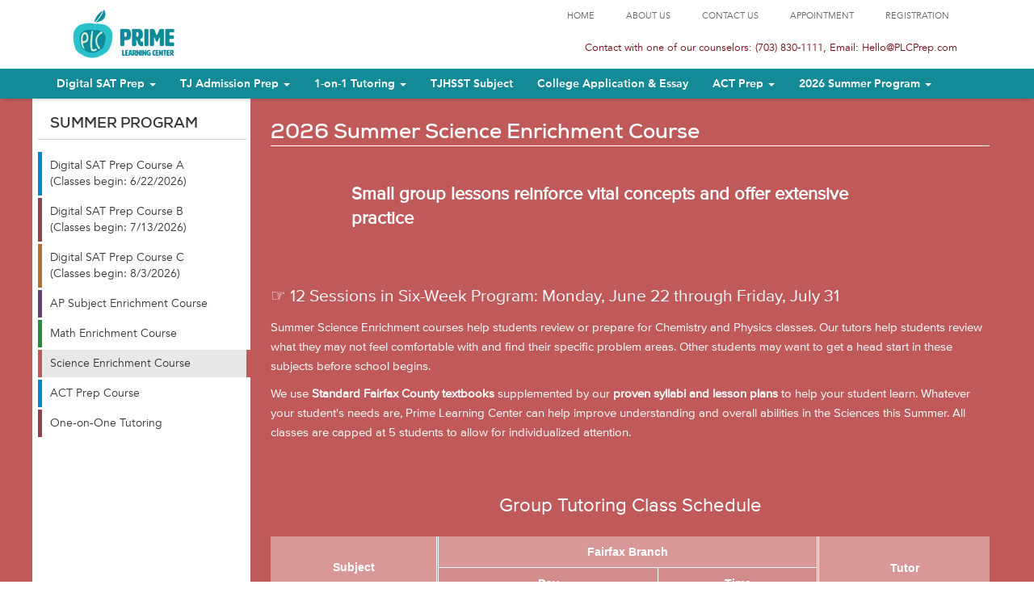

--- FILE ---
content_type: text/html; charset=UTF-8
request_url: https://plcprep.com/summer.php?pId=8
body_size: 17811
content:
<!DOCTYPE html>
<html lang="en">
<head>
  <meta charset="utf-8">
  <meta http-equiv="X-UA-Compatible" content="IE=edge">
  <meta name="viewport" content="width=device-width, initial-scale=1">
  <!-- The above 3 meta tags *must* come first in the head; any other head content must come *after* these tags -->

  <title>PLC Summer Program</title>
  <meta name="Description" content="Summer Program, College Applicaion, Essay, SAT Prep, ACT Prep, TJ Prep, Exam, Test, Ome-on-One Tutoring, AP Enrichment, English Enrichment, Math Enrichment, Science Enrichment, Ap Calculus, AP Chemistry, AP Physics, Ap Biology, AP Computer Science, Algebra, Geometry, Algebra 2, Pre Calculus, TJHHST, TJ Exam Prep, TJ School, SAT Subject Prep">
  <meta http-equiv="Cache-Control" content="no-cache, no-store, must-revalidate" />
  <meta http-equiv="Pragma" content="no-cache" />
  <meta http-equiv="Expires" content="0" />

  <!-- Bootstrap core CSS -->
  <link href="css/bootstrap.min.css" rel="stylesheet">

  <!-- IE10 viewport hack for Surface/desktop Windows 8 bug -->
  <link href="css/ie10-viewport-bug-workaround.css" rel="stylesheet">

  <link rel="stylesheet" type="text/css" href="fonts/MyFontsWebfontsKit/MyFontsWebfontsKit.css">

  <!-- Custom styles for this template -->
  <link href="css/local.css?v=1" rel="stylesheet">
  <link href="css/more.css?v=1" rel="stylesheet">
  <link href="js/jquery.datetimepicker.css" rel="stylesheet">
  <link rel="apple-touch-icon" href="/apple-touch-icon.png">
  <link rel="icon" type="image/png" href="/favicon.png">

<!-- Global site tag (gtag.js) - Google Analytics --> 
<script async src="https://www.googletagmanager.com/gtag/js?id=UA-70093527-4"></script> 
<script> window.dataLayer = window.dataLayer || []; function gtag(){dataLayer.push(arguments);} gtag('js', new Date()); gtag('config', 'UA-70093527-4'); </script> 

</head>
<body>
  <!-- Top Nav -->
  <!-- Static navbar -->
  <nav class="navbar navbar-default navbar-static-top">
    <div class="container">
      <div class="navbar-header">
        <button type="button" class="navbar-toggle collapsed" data-toggle="collapse" data-target="#navbar" aria-expanded="false" aria-controls="navbar">
          <span class="sr-only">Toggle navigation</span>
          <span class="icon-bar"></span>
          <span class="icon-bar"></span>
          <span class="icon-bar"></span>
        </button>
        <a class="navbar-brand" href="index.php"><img src="images/plc_logo.png" alt="Prime Learning Center Logo"></a>
        <div class="phoneInfo">Contact with one of our counselors: (703) 830-1111, Email: Hello@PLCPrep.com</div>
                
      </div>    
    </div> <!-- End of container -->
    <div class="nav-holder">
      <div class="container">
        <div id="navbar" class="navbar-collapse collapse">
          <ul class="nav navbar-nav navbar-top">
            <li><a href="index.php">Home</a></li>
            <li><a href="about_us.php">About Us</a></li>
            <li><a href="contact_us.php">Contact Us</a></li>
            <li><a href="appointment.php">Appointment</a></li>
            <li><a href="registration.php">Registration</a></li>
          </ul> 
		  
          <ul class="nav navbar-nav nav-main">
			
			
			  <li class="dropdown">
              <a href="#" class="dropdown-toggle" data-toggle="dropdown" role="button" aria-haspopup="true" aria-expanded="false">Digital SAT Prep <span class="caret"></span></a>
              <ul class="dropdown-menu"> 
                  <li><a href="sat_prep.php">Digital SAT Prep Course</a></li> 	            				                  
                   <li><a href="sat_prep.php?pId=5">March 2026 Digital SAT Course E<br>(Classes begin: 2/7/2026)</a></li> 
                  <li><a href="sat_prep.php?pId=10">2026 Spring Break Digital SAT Course<br>(Classes begin: 3/28/2026)</a></li> 
                  <li><a href="sat_prep.php?pId=11">2026 Summer Digital SAT Course A<br>(Classes begin: 6/22/2026)</a></li>
                  <li><a href="sat_prep.php?pId=12">2026 Summer Digital SAT Course B<br>(Classes begin: 7/13/2026)</a></li> 
                  <li><a href="sat_prep.php?pId=13">2026 Summer Digital SAT Course C<br>(Classes begin: 8/3/20256</a></li> 				  
			 </ul>
            </li>	
				
          <!--
		          <li><a href="sat_prep.php?pId=9">2025 Winter Break SAT Course<br>(Classes begin: 12/20/2025)</a></li>                
		          <li><a href="sat_prep.php?pId=1">Oct. 2025 Digital SAT: Course B<br>(Classes begin: 9/6/2025)</a></li>					 
				  <li><a href="sat_prep.php?pId=2">Nov. 2025 Digital SAT: Course C<br>(Closed)</a></li>        
		        <li><a href="sat_prep.php?pId=4">Sept. 2025 Digital SAT: Course A<br>(Classes begin: 8/16/2025)</a></li> 	                  
		        <li><a href="sat_prep.php?pId=11">2025 Summer Digital SAT Course A<br>(Classes begin: 6/16/2025)</a></li>
                 <li><a href="sat_prep.php?pId=12">2025 Summer Digital SAT Course B<br>(Classes begin: 7/14/2025)</a></li> 
                 <li><a href="sat_prep.php?pId=13">2025 Summer Digital SAT Course C<br>(Classes begin: 8/4/2025)</a></li> 
		        <li><a href="sat_prep.php?pId=10">2025 Spring Break Digital SAT Course<br>(Classes begin: 4/12/2025)</a></li>   
		         <li><a href="sat_prep.php?pId=5">March 2025 Digital SAT Course E<br>(Classes begin: 2/8/2025)</a></li> 	 
		           <li><a href="sat_prep.php?pId=9">2024 Winter Break Digital SAT Course<br>(Classes begin: 12/21/2024)</a></li>                 
		           <li><a href="sat_prep.php?pId=3">Dec. 2024 Digital SAT: Course D<br>(Classes begin: 11/9/2024)</a></li>               
		          <li><a href="sat_prep.php">Digital SAT Prep Course</a></li> 			                 			                     
		         <li><a href="sat_prep.php?pId=1">Oct. 2024 Digital SAT: Course B<br>(Classes begin: 9/7/2024)</a></li>					 
				 <li><a href="sat_prep.php?pId=2">Nov. 2024 Digital SAT: Course C<br>(Classes begin: 9/28/2024)</a></li>                 		       
                  <li><a href="sat_prep.php?pId=4">Aug. 2024 Digital SAT: Course A<br>(Classes begin: 8/5/2024)</a></li> 	
		         <li><a href="sat_prep.php?pId=10">2024 Spring Break Digital SAT Course<br>(Classes begin: 3/23/2024)</a></li>                  
				 <li><a href="sat_prep.php?pId=6">May 2024 Digital SAT Course F<br>(Classes begin: 4/6/2024)</a></li>	              
		        <li><a href="sat_prep.php?pId=5">March 2024 Digital SAT Course E<br>(Classes begin: 2/10/2024)</a></li>  
		          <li><a href="sat_prep.php?pId=9">2024 Winter Break Digital SAT Course<br>(Classes begin: 12/21/2024)</a></li>  			     
		          <li><a href="sat_prep.php?pId=1">Oct. SAT: Course B (Paper)<br>(Classes begin: 9/9/2024)</a></li>					 
				 <li><a href="sat_prep.php?pId=2">Nov. SAT: Course C (Paper)<br>(Classes begin: 10/7/2024)</a></li> 
		         <li><a href="sat_prep.php">SAT Prep Course</a></li> 			                                     				                                                																									                								                                                    
                 <li><a href="sat_prep.php?pId=11">Summer SAT: Course A<br>(Classes begin: 6/19/2024)</a></li>
                 <li><a href="sat_prep.php?pId=12">Summer SAT: Course B<br>(Classes begin: 7/17/2024)</a></li> 
                 <li><a href="sat_prep.php?pId=13">Summer SAT: Course C<br>(Classes begin: 8/7/2024)</a></li> 				 
				 <li><a href="sat_prep.php?pId=4">Aug. 2024 SAT: Course A<br>(Classes begin: 8/7/2024)</a></li> 
				  <li><a href="sat_prep.php?pId=3">Dec. 2024 SAT: Course D (Paper)<br>(Classes begin: 11/4/2024)</a></li>	
				
		  
		            <li><a href="sat_prep.php?pId=6">May 2024 SAT: Course F<br>(Classes begin: 3/11/2024)</a></li>
                 <li><a href="sat_prep.php?pId=10">2024 Spring Break SAT Course<br>(Classes begin: 4/1/2024)</a></li> 
		           <li><a href="sat_prep.php?pId=5">March 2024 SAT: Course E<br>(Classes begin: 1/14/2024)</a></li> 	
		          <li><a href="sat_prep.php?pId=7">June 2024 SAT: Course G<br>(Classes begin: 4/29/2024)</a></li>	                
		         <li><a href="sat_prep.php?pId=9">2024 Winter Break SAT Course<br>(Classes begin: 12/17/2024)</a></li>               
		         <li><a href="sat_prep.php?pId=3">Dec. 2024 SAT: Course D<br>(Classes begin: 10/29/2024)</a></li>	
		    	<li><a href="sat_prep.php?pId=2">Nov. 2024 SAT: Course C<br>(Classes begin: 10/1/2024)</a></li>	
		          <li><a href="sat_prep.php?pId=4">Aug. 2024 SAT: Course A<br>(Classes begin: 8/8/2024)</a></li>             
               <li><a href="sat_prep.php?pId=1">Oct. 2024 SAT: Course B<br>(Classes begin: 8/27/2024)</a></li>	
		         <li><a href="sat_prep.php?pId=11">Summer SAT: Course A<br>(Classes begin: 6/13/2024)</a></li>
                 <li><a href="sat_prep.php?pId=12">Summer SAT: Course B<br>(Classes begin: 7/11/2024)</a></li> 
                 <li><a href="sat_prep.php?pId=13">Summer SAT: Course C<br>(Classes begin: 8/8/2024)</a></li> 
				 
				 
		       <li><a href="sat_prep.php?pId=8">Intensive SAT Essay Courses</a></li>
                <li><a href="sat_prep.php?pId=7">Live Online Sept. 2020 SAT: Course B</a></li>                				             
                <li><a href="sat_prep.php?pId=5">Live Online Mar. 2024 SAT: Course F</a></li> 
                <li><a href="sat_prep.php?pId=6">Live Online May 2024 SAT: Course G</a></li>
                <li><a href="sat_prep.php?pId=10">Live Online 2024 Spring Break SAT Course<br>(Classes begin: 3/27/2024)</a></li>  
                  <li><a href="sat_prep.php?pId=7">Live Online June 2024 SAT: Course H<br>(Classes begin: 4/17/2024)</a></li>             
				<li><a href="sat_prep.php?pId=4">Live Online Aug. 2024 SAT: Course A<br>(Classes begin: 8/5/2024)</a></li> 
               <li><a href="sat_prep.php?pId=8">In-Person Sept. 2024 SAT: Course B<br>(Classes begin: 8/28/2024)</a></li>  	
               <li><a href="sat_prep.php?pId=1">In-Person Oct. 2024 SAT: Course B<br>(Classes begin: 8/28/2024)</a></li>
               <li><a href="sat_prep.php?pId=1">In-Person Oct. 2024 SAT: Course B<br>(Classes begin: 8/28/2024)</a></li>	
               	<li><a href="sat_prep.php?pId=2">Nov. 2024 SAT: Course C<br>(Classes begin: 9/25/2024)</a></li>	
               <li><a href="sat_prep.php?pId=3">Dec. 2024 SAT: Course D<br>(Classes begin: 10/30/2024)</a></li>	
               <li><a href="sat_prep.php?pId=9">2024 Winter Break SAT Course<br>(Classes begin: 12/18/2024)</a></li>  	
                		
           -->				
  				
 	  <li class="dropdown">
              <a href="#" class="dropdown-toggle" data-toggle="dropdown" role="button" aria-haspopup="true" aria-expanded="false">TJ Admission Prep <span class="caret"></span></a>
              <ul class="dropdown-menu">			  
                <li><a href="tj_prep.php">TJ Admission Prep</a></li> 				
				  <li><a href="tj_prep.php?pId=3">Group Winter Course<br>(Classes begin: 12/20/2025)</a></li> 				 
                <li><a href="tj_prep.php?pId=2">1-on-1 Tutoring Course</a></li>
				
              <!--		
                 <li><a href="tj_prep.php?pId=1">Group Fall Course <br>(Classes begin: 9/6/2025)</a></li>                   			  
			  	<li><a href="tj_prep.php?pId=1">Group Fall Course <br>(Classes begin: 9/7/2024)</a></li>                               			
                <li><a href="tj_prep.php?pId=3">2020 Spring Course</a></li>	
				<li><a href="tj_prep.php?pId=4">Group Summer Course <br>(Classes begin: 6/18/2024)</a></li>  
                 <li><a href="tj_prep.php?pId=4">Group Summer Course <br>(Classes begin: 6/16/2025)</a></li> 
								
				
              -->				
              </ul>
            </li>
		
     <li class="dropdown">
              <a href="#" class="dropdown-toggle" data-toggle="dropdown" role="button" aria-haspopup="true" aria-expanded="false">1-on-1 Tutoring <span class="caret"></span></a>
              <ul class="dropdown-menu">
                <li><a href="1-on-1_tutoring.php">One-on-One Tutoring</a></li>			   
                <li><a href="1-on-1_tutoring.php?pId=1">Digital SAT Prep</a></li>
			    <li><a href="1-on-1_tutoring.php?pId=5">TJ Admission Prep</a></li>  
			     <li><a href="1-on-1_tutoring.php?pId=3">AP Subject Enrichment</a></li>
                <li><a href="1-on-1_tutoring.php?pId=7">Math &amp; Science Enrichment</a></li>
				 <li><a href="1-on-1_tutoring.php?pId=2">TJHSST Subject</a></li> 				           
                <li><a href="1-on-1_tutoring.php?pId=12">ACT Prep</a></li>				
               <li><a href="1-on-1_tutoring.php?pId=8">SSAT Prep</a></li>  
               <li><a href="1-on-1_tutoring.php?pId=11">IOWA Algebra Aptitude Test (IAAT)</a></li>       			   
                <li><a href="1-on-1_tutoring.php?pId=6">English</a></li>
				                     
              </ul>
            </li>
				
             <!--
                <li><a href="1-on-1_tutoring.php?pId=9">TOEFL Prep</a></li>
                <li><a href="1-on-1_tutoring.php?pId=10">GRE Prep</a></li>
				<li><a href="1-on-1_tutoring.php?pId=4">TJ Test Prep</a></li>      
			 -->	
		
			
	 <li class="dropdown"><a href="ap_prep.php">TJHSST Subject</a></li>
			
		
			 
		 <!--	
             <li class="dropdown">
              <a href="#" class="dropdown-toggle" data-toggle="dropdown" role="button" aria-haspopup="true" aria-expanded="false">SAT Subject Prep <span class="caret"></span></a>
              <ul class="dropdown-menu">
                <li><a href="sat_subject_prep.php">SAT Subject Test Prep Course</a></li>                
                <li><a href="sat_subject_prep.php?pId=3">Live Online Aug. SAT Subject Test: Course A</a></li>
                <li><a href="sat_subject_prep.php?pId=4">Live Online Oct. SAT Subject Test: Course B</a></li>
                <li><a href="sat_subject_prep.php?pId=5">Live Online Nov. SAT Subject Test: Course C</a></li>
				<li><a href="sat_subject_prep.php?pId=6">Live Online Dec. SAT Subject Test: Course D</a></li>
				<li><a href="sat_subject_prep.php?pId=1">Live Online May SAT Subject Test: Course E</a></li>
                <li><a href="sat_subject_prep.php?pId=2">Live Online June SAT Subject Test: Course F</a></li>
              </ul>
            </li>
            -->
			
            
			
           <li class="dropdown"><a href="college_application.php">College Application &amp; Essay</a></li>
		   
		   
		   
		   
		    <li class="dropdown">
              <a href="#" class="dropdown-toggle" data-toggle="dropdown" role="button" aria-haspopup="true" aria-expanded="false">ACT Prep <span class="caret"></span></a>
              <ul class="dropdown-menu">
                <li><a href="act_prep.php">ACT Prep Course</a></li>
                  <li><a href="act_prep.php?pId=8">Live Online One-on-One Tutoring<!--2019 Spring Break ACT Course --></a></li>					
          <!--  <li><a href="act_prep.php?pId=1">September 2019 ACT: Course A</a></li>	                                             
                <li><a href="act_prep.php?pId=5">April 2020 ACT: Course E</a></li>				
                <li><a href="act_prep.php?pId=8">2019 Spring Break ACT Course</a></li>	
                <li><a href="act_prep.php?pId=6">June 2020 ACT: Course F</a></li>               
                <li><a href="act_prep.php?pId=2">Live Online October 2020 ACT: Course B</a></li> 	
                <li><a href="act_prep.php?pId=3">Live Online December 2020 ACT: Course C</a></li>   
                 <li><a href="act_prep.php?pId=7">Live Online 2020 Winter Break ACT Course</a></li>		
                <li><a href="act_prep.php?pId=4">Live Online February 2024 ACT: Course D</a></li> 
				<li><a href="act_prep.php?pId=5">Live Online April 2024 ACT: Course E</a></li>				              
                <li><a href="act_prep.php?pId=6">Live Online June 2024 ACT: Course F</a></li>   
                <li><a href="act_prep.php?pId=9">Live Online Summer Course</a></li>	-->			
              </ul>
            </li>		   			
		
        
		
			<li class="dropdown">
              <a href="#" class="dropdown-toggle" data-toggle="dropdown" role="button" aria-haspopup="true" aria-expanded="false">2026 Summer Program <span class="caret"></span></a>
              <ul class="dropdown-menu">
                <li><a href="summer.php">2026 Summer Program</a></li>
                <li><a href="summer.php?pId=1">Digital SAT Prep Course A<br>(Classes begin: 6/22/2026)</a></li>
                <li><a href="summer.php?pId=2">Digital SAT Prep Course B<br>(Classes begin: 7/13/2026)</a></li>		
			    <li><a href="summer.php?pId=3">Digital SAT Prep Course C<br>(Classes begin: 8/3/2026)</a></li>		               				      				
			    <li><a href="summer.php?pId=6">AP Subject Enrichment Course</a></li>
			    <li><a href="summer.php?pId=7">Math Enrichment Course</a></li>
                <li><a href="summer.php?pId=8">Science Enrichment Course</a></li>
                <li><a href="summer.php?pId=4">ACT Prep Course (Live Online Only)</a></li> 				
                <li><a href="summer.php?pId=11">One-on-One Tutoring</a></li>
				<!-- 
				<li><a href="summer.php?pId=5">TJ Admission Prep Course <br>(Classes begin: 6/16/2026)</a></li>         
		         <li><a href="summer.php?pId=10">Live Online SAT Subject Prep Course</a></li>
                 <li><a href="summer.php?pId=9">In-Person English Enrichment Course</a></li> 		   		   
		        --> 
              </ul>
            </li> 
			
		
		

        </div><!--/.nav-collapse -->
      </div> <!-- End of container -->
    </div><!-- End of nav-holder -->
  </nav>
  <!-- End of Top Nav -->

  <div id="mainColorArea" class="mainArea color pack-1">
    <div class="container">
      <div class="col-12">
        <div class="leftSideArea">
          <!-- Menu Title -->
          <div class="sideMenuTitle"><a href="summer.php">Summer Program</a></div>
          <!-- Vertical Menu -->
<ul class="triMenu" role="menu">
  <li data-submenu-id="sub-1"><a id="sub-a-1" href="#" onclick="return false;">Digital SAT Prep Course A<br>(Classes begin: 6/22/2026)</a></li>
  <li data-submenu-id="sub-2"><a id="sub-a-2" href="#" onclick="return false;">Digital SAT Prep Course B<br>(Classes begin: 7/13/2026)</a></li>
  <li data-submenu-id="sub-3"><a id="sub-a-3" href="#" onclick="return false;">Digital SAT Prep Course C<br>(Classes begin: 8/3/2026)</a></li>
  <li data-submenu-id="sub-6"><a id="sub-a-6" href="#" onclick="return false;">AP Subject Enrichment Course</a></li>
  <li data-submenu-id="sub-7"><a id="sub-a-7" href="#" onclick="return false;">Math Enrichment Course</a></li>
  <li data-submenu-id="sub-8"><a id="sub-a-8" href="#" onclick="return false;">Science Enrichment Course</a></li>
   <li data-submenu-id="sub-4"><a id="sub-a-4" href="#" onclick="return false;">ACT Prep Course</a></li>
  <!-- 
   <li data-submenu-id="sub-5"><a id="sub-a-5" href="#" onclick="return false;">TJ Admission Prep Course<br>(Classes begin: 6/16/2026)</a></li>
  <li data-submenu-id="sub-9"><a id="sub-a-9" href="#" onclick="return false;">English Enrichment Course</a></li> 
  <li data-submenu-id="sub-10"><a id="sub-a-10" href="#" onclick="return false;">SAT Subject Prep Course</a></li>  
  -->
  <li data-submenu-id="sub-11"><a id="sub-a-11" href="#" onclick="return false;">One-on-One Tutoring</a></li>
</ul>
        </div>
        <div class="mainSideArea">

          <!-- Sub Page Navigation for Mobile -->
          <ul class="mSubMenu">
            <li class="dropdown">
              &#9758; <a href="#" class="dropdown-toggle" data-toggle="dropdown" role="button" aria-haspopup="true" aria-expanded="false">Browse all <span class="mSubMenuTitle">Summer</span> courses</a>
              <ul class="dropdown-menu">    
                <li><a href="summer.php?pId=1"> Digital SAT Prep Course A<br>(Classes begin: 6/22/2026)</a></li>
				<li><a href="summer.php?pId=2"> Digital SAT Prep Course B<br>(Classes begin: 7/13/2026)</a></li>
                <li><a href="summer.php?pId=3"> Digital SAT Prep Course C<br>(Classes begin: 8/3/2026)</a></li>			  
		       <li><a href="summer.php?pId=6"> AP Subject Enrichment Course</a></li>
                <li><a href="summer.php?pId=7"> Math Enrichment Course</a></li>
                <li><a href="summer.php?pId=8"> Science Enrichment Course</a></li>
				<li><a href="summer.php?pId=4"> ACT Prep Course (Live Online Only)</a></li>
                 <li><a href="summer.php?pId=11">One-on-One Tutoring</a></li>
          <!--   
           <li><a href="summer.php?pId=5"> TJ Admission Prep Course</a></li>							
          <li><a href="summer.php?pId=5"> TJ Admission Prep Course</a></li>							                        		  
		  <li><a href="summer.php?pId=10"> Live Online SAT Subject Prep Course</a></li> 
          <li><a href="summer.php?pId=9"> In-Person English Enrichment Course</a></li>	
		  -->	
               
              </ul>
            </li>
          </ul>

          <!-- Sub Page Contents -->
          <div id="sub-0" class="multiPageContent"> <h1>2026 Summer Program</h1>

<div class="boldQuote">Taught by Experienced and Highly Qualified Tutors armed with proven syllabi and lesson plans.</div>

<div class="cBlock">
  <p>Prime Learning Center has now opened enrollment for the <strong>2026 Summer Program, which will begin from June 22, 2026</strong>. Summer courses help students stay focused, prepare for upcoming tests and classes, and build important skills. </p> <!--We have offered summer program at our <a href="contact_us.php">Fairfax, Vienna and McLean facilities</a>.--> 
  <p>We hope you will find a course that suits your student's needs. Please feel free to contact us to learn more. </p>
  <br>
  </div>
 <p>&#9758; Register by january 31, 2026 for a tuition discount of 25%.</p>
 
 
 



<!--
<div class="cBlock">
<p><b>Important Information Regarding Covid-related School Closures:</b></p>
  <p> PLC will conform to state and FCPS policy regarding in-person classes. If FCPS schools shut down and transition to remote learning, then PLC will follow suit and change all in-person classes to live-online instruction. We are committed to offering our students the same quality of education while preserving the community’s health and safety.</p>
  <p> Before registering for our classes, please be aware that in the event of a switch to live-online instruction we will not offer refunds for purchased tutoring hours.</p>
</div>
-->

</div>
          <div id="sub-1" class="multiPageContent"> <h1>2026 Summer Digital SAT Prep Course A (Classes begin: 6/22/2026)</h1>

<div class="boldQuote">Taught by Experienced and Highly Qualified Digital SAT Prep Tutor armed with proven syllabi and lesson plans.</div>

<div class="quoteWhite">
  <div class="inner">"My son's scores improved dramatically from taking your SAT prep course! The classes are well organized and he was able to prepare in a very calm, quiet, productive environment. The small class sizes and individualized attention really made a difference and the quality of the teachers and their feedback motivated him to work harder. Thank you so much for your dedication to each student and for helpful comments along the way."</div>
  <div class="quoteName">- From TJ High School SAT Student's Parents</div>
</div>

<div class="cBlock">
  <p>Our summer courses are designed to completely prepare students for the Digital SAT and give them guided practice. Tutors for the English sections cover everything including writing, grammar, and focused reading. Math tutors take multiple approaches for every type of problem on the SAT, allowing students with different learning styles to find methods they can use.</p>
  <p>This course includes <strong>Digital full-length diagnostic test, Digital three full-length simulation exams and a cumulative review</strong>. All classes are capped at 10 students to allow for individualized attention.</p>
  <p>You can choose from one of the following offered courses and see below for our full list of courses, offered at our <a href="contact_us.php">Fairfax facility</a>.</p>
</div>

<div class="cBlock">
  <h2>"Course A" Class Schedules @ Fairfax Branch</h2>

  <table class="sTbl schedule twoSum">
  <tr>
    <th colspan="3">Fairfax Branch: Course A, Session 1 <br>(Classes: Mon/Tue/Wed/Thu, 9-12pm)</th>
	<th rowspan="2"><span class="flexHead">Class #</a></th>
	<th colspan="3">Fairfax Branch: Course A, Session 2 <br>(Classes: Sat/Sun, 9-12pm)</th>
  </tr>
  <tr>
    <th>Day</th>
    <th>Date</th>
    <th>Time</th>
	<th>Day</th>
	<th>Date</th>
    <th>Time</th>
  </tr>
  <tr class="diagnosticTest">
    <td>Mon</td>
    <td>June 22</td>
    <td>9:00am - 11:30am<div class="diagnosticTestTitle">Digital Full-Length <br>Diagnostic Test</div></td>
	<td>1</td>
	<td>Sat</td>
	<td>June 20</td>
    <td>9:00am - 11:30am<div class="diagnosticTestTitle">Digital Full-Length <br>Diagnostic Test</div></td>
  </tr>
  <tr>
    <td>Tue</td>
    <td>June 23</td>
    <td>9:00am - 12:00pm<b>*</b></sup></td>
	<td>2</td>
	<td>Sun</td>
	<td>June 21</td>
    <td>9:00am - 12:00pm<b>*</b></sup></td>
  </tr>
  <tr>  
    <td>Wed</td>
    <td>June 24</td>
    <td>9:00am - 12:00pm</td>
	 <td>3</td>
	<td>Sat</td>
    <td>June 27</td>
    <td>9:00am - 12:00pm</td>
  </tr>
  <tr>   
    <td>Thu</td>
    <td>June 25</td>
    <td>9:00am - 12:00pm</td>
	<td>4</td>
	<td>Sun</td>
    <td>June 28</td>
    <td>9:00am - 12:00pm</td>
  </tr>
  <tr>   
    <td>Fri</td>
    <td>June 26</td>
    <td>9:00am - 12:00pm</td>
	<td>5</td>
	<td>Sun</td>
    <td>July 5</td>
    <td>9:00am - 12:00pm</td>
  </tr>
  <tr>  
    <td>Mon</td>
    <td>June 29</td>
    <td>9:00am - 12:00pm</td>
	<td>6</td>
	<td>Sat</td>
    <td>July 11</td>
    <td>9:00am - 12:00pm</td>
  </tr>
  <tr class="diagnosticTest">   
    <td>Tue</td>
    <td>June 30</td>
    <td>9:00am - 11:30am<div class="diagnosticTestTitle">Digital Full-Length <br>Simulation Test #1</div></td>
	<td>7</td>
	<td>Sun</td>
    <td>July 12</td>
    <td>9:00am - 11:30am<div class="diagnosticTestTitle">Digital Full-Length <br>Simulation Test #1</div></td>
  </tr>
  <tr>   
    <td>Wed</td>
    <td>July 1</td>
    <td>9:00am - 12:00pm</td>
	<td>8</td>
	<td>Sat</td>
    <td>July 18</td>
    <td>9:00am - 12:00pm</td>
  </tr>
  <tr>   
    <td>Thu</td>
    <td>July 2</td>
    <td>9:00am - 12:00pm</td>
	<td>9</td>
	<td>Sun</td>
    <td>July 19</td>
    <td>9:00am - 12:00pm</td>
  </tr>
  <tr>   
    <td>Fri</td>
    <td>July 3</td>
    <td>9:00am - 12:00pm</td>
	<td>10</td>
	<td>Sat</td>
    <td>July 25</td>
    <td>9:00am - 12:00pm</td>
  </tr>
  <tr>   
    <td>Mon</td>
    <td>July 6</td>
    <td>9:00am - 12:00pm</td>
	<td>11</td>
	<td>Sun</td>
    <td>July 26</td>
    <td>9:00am - 12:00pm</td>
  </tr>
  <tr class="diagnosticTest">    
    <td>Tue</td>
    <td>July 7</td>
    <td>9:00am - 11:30am<div class="diagnosticTestTitle">Digital Full-Length <br>Simulation Test #2</div></td>
	<td>12</td>
	<td>Sat</td>
    <td>Aug. 1</td>
    <td>9:00am - 11:30am<div class="diagnosticTestTitle">Digital Full-Length <br>Simulation Test #2</div></td>
  </tr>
  <tr>  
    <td>Wed</td>
    <td>July 8</td>
    <td>9:00am - 12:00pm</td>
	 <td>13</td>
	<td>Sun</td>
    <td>Aug. 2</td>
    <td>9:00am - 12:00pm</td>
  </tr>
  <tr>    
    <td>Thu</td>
    <td>July 9</td>
    <td>9:00am - 12:00pm</td>
	<td>14</td>
	<td>Sat</td>
    <td>Aug. 8</td>
    <td>9:00am - 12:00pm</td>
  </tr>
  <tr class="diagnosticTest">    
    <td>Fri</td>
    <td>July 10</td>
    <td>9:00am - 11:30am<div class="diagnosticTestTitle">Digital Full-Length Final Test</div>11:30am - 1:00pm<div class="diagnosticTestTitle">Cumulative Review</div></td>
	<td>15</td>
	<td>Sun</td>
    <td>Aug. 9</td>
    <td>9:00am - 11:30am<div class="diagnosticTestTitle">Digital Full-Length Final Test</div>11:30am - 1:00pm<div class="diagnosticTestTitle">Cumulative Review</div></td>
  </tr>
  </table>
 </div>
	
<div class="tableFooter">
    <b><font color ="yellow"> <sup><b>*</b></sup>The student should bring the personal laptop and calculator for the Digital SAT Full-Length Diagnostic/Simulation Test.</font color></b>
 </div>
 <br>
<!--	
  <div class="tableFooter">
    * Length of each class: 4 hours (Reading and Writing: 2.5 hours, Math: 1.5 hours) 
  </div>

  <div class="cBlock">
<p><b>Important Information Regarding Covid-related School Closures:</b></p>
  <p> PLC will conform to state and FCPS policy regarding in-person classes. If FCPS schools shut down and transition to remote learning, then PLC will follow suit and change all in-person classes to live-online instruction. We are committed to offering our students the same quality of education while preserving the community’s health and safety.</p>
  <p> Before registering for our classes, please be aware that in the event of a switch to live-online instruction we will not offer refunds for purchased tutoring hours.</p>
</div>
-->

  <!--
  <div class="enrollBox">
    <span class="tuition">Tuition: $1,750</span> 
	<a href="registrationOnlineSummer.php?openFormId=group-SAT"><img src="images/btn_EnrollNow.png" alt="Enroll Now"></a>
  </div>
  -->  
    
  
  <div class="enrollBoxEarlyBird">
  <div class="earlyNotice"><b>Early Bird Tuition: Register by January 31, 2026 for a tuition discount of 25%.</b></div>
    <span class="tuition">Tuition: $1,800 &rArr; $1,350</span> 
	<a href="registrationOnlineSummer.php?openFormId=group-SAT"><img src="images/btn_EnrollNow.png" alt="Enroll Now"></a>
  </div>
 
   
   <div class="cBlock">
  <h2>Top 1% "Experienced and Highly Qualified" Tutors</h2>
  <ul class="tutorModal">
    <li><a href="#" data-toggle="modal" data-target="#myModal" data-tsrc="tutors/AlexandraNguyen.html">Alexandra Nguyen</a> &mdash; University of Virginia, National Merit Scholarship Finalist</li>	
  </ul> 
</div>


<!--
<div class="cBlock">
  <h2>Vienna Branch and McLean Branch "Course A" Class Schedules</h2>
    
  <table class="sTbl schedule twoSum">
 <tr>
    <th colspan="3">Vienna Branch<br>(Classes: Mon/Tue/Wed/Thu, 9-1pm)</th>
	<th rowspan="2"><span class="flexHead">Class #</a></th>
    <th colspan="3">McLean Branch<br>(Classes: Mon/Tue/Wed/Thu, 9-1pm)</th>
  </tr>
   <tr>
    <th>Day</th>
    <th>Date</th>
    <th>Time</th>
	<th>Day</th>
	<th>Date</th>
    <th>Time</th>
  </tr>
  <tr class="diagnosticTest">
    <td>Mon</td>
    <td>June 15</td>
    <td>9:00am - 12:00pm<div class="diagnosticTestTitle">Full-Length <br>Diagnostic Test</div></td>
	<td>1</td>
	<td>Mon</td>
    <td>June 15</td>
    <td>9:00am - 12:00pm<div class="diagnosticTestTitle">Full-Length <br>Diagnostic Test</div></td>
  </tr>
  <tr>  
    <td>Tue</td>
    <td>June 16</td>
    <td>9:00am-1:00pm<b>**</b></sup></td>
	<td>2</td>
    <td>Tue</td>
    <td>June 16</td>
    <td>9:00am - 12:00pm<b>**</b></sup></td>
  </tr>
  <tr>  
    <td>Wed</td>
    <td>June 17</td>
    <td>9:00am-1:00pm</td>
	<td>3</td>
	<td>Wed</td>
    <td>June 17</td>
    <td>9:00am - 12:00pm</td>
  </tr>
  <tr>   
    <td>Thu</td>
    <td>June 18</td>
    <td>9:00am-1:00pm</td>
	<td>4</td>
	<td>Thu</td>
    <td>June 18</td>
    <td>9:00am - 12:00pm</td>
  </tr>
  <tr>  
    <td>Mon</td>
    <td>June 22</td>
    <td>9:00am-1:00pm</td>
	<td>5</td>
	<td>Mon</td>
    <td>June 22</td>
    <td>9:00am - 12:00pm</td>
  </tr>
  <tr>    
    <td>Tue</td>
    <td>June 23</td>
    <td>9:00am-1:00pm</td>
	<td>6</td>
    <td>Tue</td>
    <td>June 23</td>
    <td>9:00am - 12:00pm</td>
  </tr>
  <tr class="diagnosticTest">   
    <td>Wed</td>
    <td>June 24</td>
    <td>9:00am - 12:00pm<div class="diagnosticTestTitle">Full-Length <br>Simulation Test #1</div></td>
	<td>7</td>
	<td>Wed</td>
    <td>June 24</td>
    <td>9:00am - 12:00pm<div class="diagnosticTestTitle">Full-Length <br>Simulation Test #1</div></td>
  </tr>
  <tr>   
    <td>Thu</td>
    <td>June 25</td>
    <td>9:00am-1:00pm</td>
	<td>8</td>
	<td>Thu</td>
    <td>June 25</td>
    <td>9:00am - 12:00pm</td>
  </tr>
  <tr>   
    <td>Mon</td>
    <td>June 29</td>
    <td>9:00am-1:00pm</td>
	<td>9</td>
	<td>Mon</td>
    <td>June 29</td>
    <td>9:00am - 12:00pm</td>
  </tr>
  <tr>   
    <td>Tue</td>
    <td>June 30</td>
    <td>9:00am-1:00pm</td>
	<td>10</td>
	<td>Tue</td>
    <td>June 30</td>
    <td>9:00am - 12:00pm</td>
  </tr>
  <tr>   
    <td>Wed</td>
    <td>July 1</td>
    <td>9:00am-1:00pm</td>
	<td>11</td>
	<td>Wed</td>
    <td>July 1</td>
    <td>9:00am - 12:00pm</td>
  </tr>
   <tr class="diagnosticTest">    
    <td>Thu</td>
    <td>July 2</td>
    <td>9:00am - 12:00pm<div class="diagnosticTestTitle">Full-Length <br>Simulation Test #2</div></td>
	<td>12</td>
	<td>Thu</td>
    <td>July 2</td>
    <td>9:00am - 12:00pm<div class="diagnosticTestTitle">Full-Length <br>Simulation Test #2</div></td>
  </tr>
  <tr>  
    <td>Mon</td>
    <td>July 6</td>
    <td>9:00am-1:00pm</td>
	<td>13</td>
	<td>Mon</td>
    <td>July 6</td>
    <td>9:00am - 12:00pm</td>
  </tr>
  <tr>    
    <td>Tue</td>
    <td>July 7</td>
    <td>9:00am-1:00pm</td>
	<td>14</td>
	<td>Tue</td>
    <td>July 7</td>
    <td>9:00am - 12:00pm</td>
  </tr>
  <tr class="diagnosticTest">    
    <td>Wed</td>
    <td>July 8</td>
    <td>9:00am - 12:00pm<div class="diagnosticTestTitle">Full-Length Final Test</div>2:00pm - 4:00pm<div class="diagnosticTestTitle">Cumulative Review</div></td>
	<td>15</td>
    <td>Wed</td>
    <td>July 8</td>
    <td>9:00am - 12:00pm<div class="diagnosticTestTitle">Full-Length Final Test</div>2:00pm - 4:00pm<div class="diagnosticTestTitle">Cumulative Review</div></td>
  </tr>
  </table>

  <div class="tableFooter">
    * Length of each class: 4 hours (Reading and Writing: 2.5 hours, Math: 1.5 hours)
  </div>

   
  <div class="enrollBox">
    <span class="tuition">Tuition: $1,800</span> 
	<a href="registrationOnlineSummer.php?openFormId=group-SAT"><img src="images/btn_EnrollNow.png" alt="Enroll Now"></a>
  </div>	 
  </div>
 

  
  <div class="enrollBoxEarlyBird">
  <div class="earlyNotice"><b>Early Bird Tuition: Register by December 31, 2021 for a tuition discount of 30%.</b></div>
    <span class="tuition">Tuition: $1,800 &rArr; $1,260</span> 
	<a href="registrationOnlineSummer.php?openFormId=group-SAT"><img src="images/btn_EnrollNow.png" alt="Enroll Now"></a>
  </div>
   

<div class="cBlock">
  <h2>Top 1% "Experienced and Highly Qualified" Tutors</h2>
  <ul class="tutorModal">
    <li><a href="#" data-toggle="modal" data-target="#myModal" data-tsrc="tutors/AnnaDurden.html">Anna Durden</a> &mdash; <strong>TJ Graduate</strong>, College of William & Mary</li>
    <li><a href="#" data-toggle="modal" data-target="#myModal" data-tsrc="tutors/AlexandraNguyen.html">Alexandra Nguyen</a> &mdash; University of Virginia, National Merit Scholarship Finalist</li>
	<li><a href="#" data-toggle="modal" data-target="#myModal" data-tsrc="tutors/LanAnhTran.html">Lan-Anh Tran</a> &mdash; University of Virginia</li>
 </ul> 
 <p>&nbsp;&nbsp;&nbsp;&nbsp;&nbsp;&nbsp; * Tutors are subject to change and will be confirmed closer to start of class.</p>
</div>
 -->
</div>
          <div id="sub-2" class="multiPageContent"> <h1>2026 Summer Digital SAT Prep Course B (Classes begin: 7/13/2026)</h1>

<div class="boldQuote">Taught by Experienced and Highly Qualified Digital SAT Prep Tutor armed with proven syllabi and lesson plans.</div>

<div class="quoteWhite">
  <div class="inner">"My son's scores improved dramatically from taking your SAT prep course! The classes are well organized and he was able to prepare in a very calm, quiet, productive environment. The small class sizes and individualized attention really made a difference and the quality of the teachers and their feedback motivated him to work harder. Thank you so much for your dedication to each student and for helpful comments along the way."</div>
  <div class="quoteName">- From TJ High School SAT Student's Parents</div>
</div>

<div class="cBlock">
  <p>Our summer courses are designed to completely prepare students for the Digital SAT and give them guided practice. Tutors for the English sections cover everything including writing, grammar, and focused reading. Math tutors take multiple approaches for every type of problem on the SAT, allowing students with different learning styles to find methods they can use.</p>
  <p>This course includes <strong>Digital full-length diagnostic test, Digital three full-length simulation exams and a cumulative review</strong>. All classes are capped at 10 students to allow for individualized attention.</p>
  <p>You can choose from one of the following offered courses and see below for our full list of courses, offered at our <a href="contact_us.php">Fairfax facility</a>.</p>
</div>

<div class="cBlock">
 <h2>"Course B" Class Schedules @ Fairfax Branch</h2>

  <table class="sTbl schedule double-fourth">
  <tr>
    <th><span class="flexHead">Class #</a></th>
    <th>Date</th>
    <th>Fairfax Branch<br>(Mon/Tue/Wed/Thu/Fri: 9-12pm)</th>
  </tr>
  <tr class="diagnosticTest">
    <td>1</td>
    <td>Mon, July 13</td>
    <td>9:00am - 11:30pm<div class="diagnosticTestTitle">Digital Full-Length<br>Diagnostic Test</div></td>
  <tr>
    <td>2</td>
    <td>Tue, July 14</td>
	<td>9:00am - 12:00pm</td>
  </tr>
  <tr>
    <td>3</td>
    <td>Wed, July 15</td>
	<td>9:00am - 12:00pm</td>
    
  </tr>
  <tr>
    <td>4</td>
    <td>Thu, July 16</td>
	<td>9:00am - 12:00pm</td>
	
  </tr>
  <tr>
    <td>5</td>
    <td>Fri, July 17</td>
	<td>9:00am - 12:00pm</td>
	
  </tr>
  <tr>
    <td>6</td>
    <td>Mon, July 20</td>
	<td>9:00am - 12:00pm</td>
  </tr>
   <tr class="diagnosticTest aboveEmptyLine">
    <td>7</td>
    <td>Tue, July 21</td>
    <td>9:00am - 11:30am<div class="diagnosticTestTitle">Digital Full-Length <br>Simulation Test #1</div></td>
	
  </tr>
  <tr>
    <td>8</td>
    <td>Wed, July 22</td>
	<td>9:00am - 12:00pm</td>
	
  </tr>
  <tr>
    <td>9</td>
    <td>Thu, July 23</td>
	<td>9:00am - 12:00pm</td>
	
  </tr> 
  <tr class="diagnosticTest aboveEmptyLine">
    <td>10</td>
    <td>Fri, July 24</td>
    <td>9:00am - 12:00pm</td>
    
   </tr>
  <tr>
    <td>11</td>
    <td>Mon, July 27</td>
	<td>9:00am - 12:00pm</td>
   
  </tr>
   <tr class="diagnosticTest aboveEmptyLine">
    <td>12</td>
    <td>Tue, July 28</td>
    <td>9:00am - 11:30am<div class="diagnosticTestTitle">Digital Full-Length <br>Simulation Test #2</div></td>
	
  </tr>
  <tr>
    <td>13</td>
    <td>Wed, July 29</td>
    <td>9:00am - 12:00pm</td>	
  </tr>
  <tr>
    <td>14</td>
    <td>Thu, July 30</td>
	<td>9:00am - 12:00pm</td>
  </tr> 
  <tr class="diagnosticTest aboveEmptyLine">
    <td>15</td>
    <td>Fri, July 31</td>
    <td>9:00am - 11:30am<div class="diagnosticTestTitle">Digital Full-Length<br>Final Test<sup>*</sup></div>11:30am - 12:30pm<div class="diagnosticTestTitle">Cumulative Reviews</div></td>	
  </tr>

  </table>
  </div>
  
    <!--
  <div class="tableFooter">

    *<b> All Full-Length tests</b> will take place at <a href="contact_us.php">Fairfax branch</a>, regardless of the location of the class.<br>

    ** Length of each class: 4 hours (Reading and Writing: 2.5 hours, Math: 1.5 hours)
  </div>
  
  <div class="cBlock">
<p><b>Important Information Regarding Covid-related School Closures:</b></p>
  <p> PLC will conform to state and FCPS policy regarding in-person classes. If FCPS schools shut down and transition to remote learning, then PLC will follow suit and change all in-person classes to live-online instruction. We are committed to offering our students the same quality of education while preserving the community’s health and safety.</p>
  <p> Before registering for our classes, please be aware that in the event of a switch to live-online instruction we will not offer refunds for purchased tutoring hours.</p>
</div>
-->
  <!-- 
  <div class="tableFooter">
    *<b>All Fairfax and Vienna branch enrollees</b> will take all Full-Length tests at <a href="contact_us.php">Fairfax branch.</a><br>
    **<b> All McLean enrollees</b> will take all Full-Length tests at <a href="contact_us.php">McLean branch.</a><br>
    *** Length of each class: 4 hours (Reading and Writing: 2.5 hours, Math: 1.5 hours)
  </div>
-->

<div class="tableFooter">
    <b><font color ="yellow"> <sup><b>*</b></sup>The student should bring the personal laptop and calculator for the Digital SAT Full-Length Diagnostic/Simulation Test.</font color></b>
 </div>
 <br>

  <!--
  <div class="enrollBox">
    <span class="tuition">Tuition: $1,750</span> 
	<a href="registrationOnlineSummer.php?openFormId=group-SAT"><img src="images/btn_EnrollNow.png" alt="Enroll Now"></a>
  </div>
 -->
 
  
   <div class="enrollBoxEarlyBird">
  <div class="earlyNotice"><b>Early Bird Tuition: Register by January 31, 2026 for a tuition discount of 25%.</b></div>
    <span class="tuition">Tuition: $1,800 &rArr; $1,350</span> 
	<a href="registrationOnlineSummer.php?openFormId=group-SAT"><img src="images/btn_EnrollNow.png" alt="Enroll Now"></a>
  </div>
  


<div class="cBlock">
  <h2>Top 1% "Experienced and Highly Qualified" Tutors</h2>
   <ul class="tutorModal">
     <li><a href="#" data-toggle="modal" data-target="#myModal" data-tsrc="tutors/AlexandraNguyen.html">Alexandra Nguyen</a> &mdash; University of Virginia, National Merit Scholarship Finalist</li>
   </ul> 
 <!--
 <p>&nbsp;&nbsp;&nbsp;&nbsp;&nbsp;&nbsp; * Tutors are subject to change and will be confirmed closer to start of class.</p>
 -->
</div>

<!--
<div class="cBlock">
  <h2>"2020 Summer SAT Prep Course B" Class Schedules</h2>

  <table class="sTbl schedule double-fourth">
  <tr>
    <th><span class="flexHead">Class #</a></th>
    <th>Date</th>
    <th>Fairfax Branch<br>(M/T/W/Th: 9-1pm)</th>
	<th>Date</th>
    <th>Vienna Branch<br>(M/T/W/Th: 9-1pm)</th>
    <th>Date</th>
    <th>McLean Branch<br>(M/T/W/Th: 9-1pm)</th>
  </tr>
  <tr class="diagnosticTest">
    <td>1</td>
    <td>Thu, July 9</td>
    <td>9:00am - 12:00pm<div class="diagnosticTestTitle">Full-Length<br>Diagnostic Test<sup>*</sup></div></td>
    <td>Thu, July 9</td>
    <td>9:00am - 12:00pm<div class="diagnosticTestTitle">Full-Length<br>Diagnostic Test<sup>*</sup></div></td>
    <td>Thu, July 9</td>
    <td>9:00am - 12:00pm<div class="diagnosticTestTitle">Full-Length<br>Diagnostic Test<sup>**</sup></div></td></tr>
  <tr>
    <td>2</td>
    <td>Mon, July 13</td>
	<td>9:00am - 12:00pm<sup>***</sup></td>
	<td>Mon, July 13</td>
	<td>9:00am - 12:00pm<sup>***</sup></td>
    <td>Mon, July 13</td>
	<td>9:00am - 12:00pm<sup>***</sup></td>
  </tr>
  <tr>
    <td>3</td>
    <td>Tue, July 14</td>
	<td>9:00am - 12:00pm</td>
    <td>Tue, July 14</td>
    <td>9:00am - 12:00pm</td>
    <td>Tue, July 14</td>
    <td>9:00am - 12:00pm</td>
  </tr>
  <tr>
    <td>4</td>
    <td>Wed, July 15</td>
	<td>9:00am - 12:00pm</td>
	<td>Wed, July 15</td>
	<td>9:00am - 12:00pm</td>
    <td>Wed, July 15</td>
	<td>9:00am - 12:00pm</td>
  </tr>
  <tr>
    <td>5</td>
    <td>Thu, July 16</td>
	<td>9:00am - 12:00pm</td>
	<td>Thu, July 16</td>
	<td>9:00am - 12:00pm</td>
    <td>Thu, July 16</td>
	<td>9:00am - 12:00pm</td>
  </tr>
  <tr>
    <td>6</td>
    <td>Mon, July 20</td>
	<td>9:00am - 12:00pm</td>
    <td>Mon, July 20</td>
	<td>9:00am - 12:00pm</td>
    <td>Mon, July 20</td>
	<td>9:00am - 12:00pm</td>
  </tr>
   <tr class="diagnosticTest aboveEmptyLine">
    <td>7</td>
    <td>Tue, July 21</td>
    <td>9:00am - 12:00pm<div class="diagnosticTestTitle">Full-Length <br>Simulation Test #1</div></td>
	<td>Tue, July 21</td>
    <td>9:00am - 12:00pm<div class="diagnosticTestTitle">Full-Length <br>Simulation Test #1</div></td>
    <td>Tue, July 21</td>
    <td>9:00am - 12:00pm<div class="diagnosticTestTitle">Full-Length <br>Simulation Test #1</div></td>
  </tr>
  <tr>
    <td>8</td>
    <td>Wed, July 22</td>
	<td>9:00am - 12:00pm</td>
	<td>Wed, July 22</td>
	<td>9:00am - 12:00pm</td>
    <td>Wed, July 22</td>
	<td>9:00am - 12:00pm</td>
  </tr>
  <tr>
    <td>9</td>
    <td>Thu, July 23</td>
	<td>9:00am - 12:00pm</td>
	<td>Thu, July 23</td>
	<td>9:00am - 12:00pm</td>
    <td>Thu, July 23</td>
	<td>9:00am - 12:00pm</td>
  </tr> 
  <tr class="diagnosticTest aboveEmptyLine">
    <td>10</td>
    <td>Mon, July 27</td>
    <td>9:00am - 12:00pm</td>
    <td>Mon, July 27</td>
    <td>9:00am - 12:00pm</td>
    <td>Mon, July 27</td>
    <td>9:00am - 12:00pm</td>
   </tr>
  <tr>
    <td>11</td>
    <td>Tue, July 28</td>
	<td>9:00am - 12:00pm</td>
    <td>Tue, July 28</td>
	<td>9:00am - 12:00pm</td>
    <td>Tue, July 28</td>
	<td>9:00am - 12:00pm</td>
  </tr>
   <tr class="diagnosticTest aboveEmptyLine">
    <td>12</td>
    <td>Wed, July 29</td>
    <td>9:00am - 12:00pm<div class="diagnosticTestTitle">Full-Length <br>Simulation Test #2</div></td>
	<td>Wed, July 29</td>
    <td>9:00am - 12:00pm<div class="diagnosticTestTitle">Full-Length <br>Simulation Test #2</div></td>
    <td>Wed, July 29</td>
    <td>9:00am - 12:00pm<div class="diagnosticTestTitle">Full-Length <br>Simulation Test #2</div></td>
  </tr>
  <tr>
    <td>13</td>
    <td>Thu, July 30</td>
    <td>9:00am - 12:00pm</td>
	<td>Thu, July 30</td>
    <td>9:00am - 12:00pm</td>
    <td>Thu, July 30</td>
    <td>9:00am - 12:00pm</td>
  </tr>
  <tr>
    <td>14</td>
    <td>Mon, Aug. 3</td>
	<td>9:00am - 12:00pm</td>
	<td>Mon, Aug. 3</td>
	<td>9:00am - 12:00pm</td>
    <td>Mon, Aug. 3</td>
	<td>9:00am - 12:00pm</td>
  </tr> 
  <tr class="diagnosticTest aboveEmptyLine">
    <td>15</td>
    <td>Tue, Aug. 4</td>
    <td>9:00am - 12:00pm<div class="diagnosticTestTitle">Full-Length<br>Final Test<sup>*</sup></div>2:00pm - 4:00pm<div class="diagnosticTestTitle">Cumulative Reviews</div></td>
	<td>Tue, Aug. 4</td>
    <td>9:00am - 12:00pm<div class="diagnosticTestTitle">Full-Length<br>Final Test<sup>*</sup></div>2:00pm - 4:00pm<div class="diagnosticTestTitle">Cumulative Reviews</div></td>
    <td>Tue, Aug. 4</td>
    <td>9:00am - 12:00pm<div class="diagnosticTestTitle">Full-Length<br>Final Test<sup>*</sup></div>2:00pm - 4:00pm<div class="diagnosticTestTitle">Cumulative Reviews</div></td>
  </tr>

  </table>

-->
</div>
		  <div id="sub-3" class="multiPageContent"> <h1>2026 Summer SAT Prep Course C (Classes begin: 8/3/2026)</h1>

<div class="boldQuote">Taught by Experienced and Highly Qualified Digital SAT Prep Tutor armed with proven syllabi and lesson plans.</div>

<div class="quoteWhite">
  <div class="inner">"My son's scores improved dramatically from taking your SAT prep course! The classes are well organized and he was able to prepare in a very calm, quiet, productive environment. The small class sizes and individualized attention really made a difference and the quality of the teachers and their feedback motivated him to work harder. Thank you so much for your dedication to each student and for helpful comments along the way."</div>
  <div class="quoteName">- From TJ High School SAT Student's Parents</div>
</div>

<div class="cBlock">
  <p>Similar to our standard summer Digital SAT course A, our Digital SAT course C are intensively designed to completely prepare students for the <b>NEW Digital SAT</b> and give them guided practice. But at a faster pace, the intensive course is to accommodate busy summer schedules or students who desire more intensive practice. Students receive all the same great test prep information and advice, but they meet with our tutors four days a week for focused practice sessions. Tutors for both the English and Math sections of the test work with students through rigorous material designed to improve the students' capabilities in every section by as much as possible.</p>
  <p>This course includes <strong>Digital full-length diagnostic test, Digital two full-length simulation exams and a cumulative review</strong>. <! All classes are capped at 10 students to allow for individualized attention.></p>
  <p>You can choose from one of the following offered courses and see below for our full list of courses, offered at our <a href="contact_us.php">Fairfax and McLean facilities</a>.</p>
</div>

<div class="cBlock">
  <h2>"Course C" Class Schedules @ Fairfax branch & McLean branch</h2>

  <table class="sTbl schedule double-fourth">
  <tr>
    <th colspan="3">Fairfax Branch: Course C<br>(Classes: Mon/Tue/Wed/Thu/Fri, 9-12pm)</th>
	<th rowspan="2"><span class="flexHead">Class #</a></th>
    <th colspan="3">McLean Branch: Course C <br>(Classes: Mon/Tue/Wed/Thu/Fri, 1-4pm)</th>
  </tr>
  <tr>
    <th>Day</th>
    <th>Date</th>
    <th>Time</th>
	<th>Day</th>
	<th>Date</th>
    <th>Time</th>
  </tr>
  <tr class="diagnosticTest">
    <td>Mon</td>
    <td>Aug.3</td>
    <td>9:00am - 11:30am<div class="diagnosticTestTitle">Digital Full-Length <br>Diagnostic Test</div></td>
	<td>1</td>
	 <td>Mon</td>
    <td>Aug. 3</td>
    <td>1:00pm - 3:30pm<div class="diagnosticTestTitle">Digital Full-Length <br>Diagnostic Test</div></td>
  </tr>
  <tr>
    <td>Tue</td>
    <td>Aug. 4</td>
    <td>9:00am - 12:00pm</td>
	<td>2</td>
	 <td>Tue</td>
    <td>Aug. 4</td>
    <td>1:00pm - 4:00pm</td>
  </tr>
  <tr>  
    <td>Wed</td>
    <td>Aug. 5</td>
    <td>9:00am - 12:00pm</td>
	 <td>3</td>
	 <td>Wed</td>
    <td>Aug. 5</td>
    <td>1:00pm - 4:00pm</td>
  </tr>
  <tr>   
    <td>Thu</td>
    <td>Aug. 6</td>
    <td>9:00am - 12:00pm</td>
	<td>4</td>
	<td>Thu</td>
    <td>Aug. 6</td>
    <td>1:00pm - 4:00pm</td>
  </tr>
  <tr>  
    <td>Fri</td>
    <td>Aug. 7</td>
    <td>9:00am - 12:00pm</td>
	<td>5</td>
	 <td>Fri</td>
    <td>Aug. 7</td>
    <td>1:00pm - 4:00pm</td>
  </tr>
  <tr>    
    <td>Mon</td>
    <td>Aug. 10</td>
    <td>9:00am - 12:00pm</td>
	<td>6</td>
	 <td>Mon</td>
    <td>Aug. 10</td>
    <td>1:00pm - 4:00pm</td>
  </tr>
  <tr class="diagnosticTest">   
    <td>Tue</td>
    <td>Aug. 11</td>
    <td>9:00am - 11:30am<div class="diagnosticTestTitle">Full-Length <br>Simulation Test </div></td>
	<td>7</td>
	<td>Tue</td>
    <td>Aug. 11</td>
    <td>1:00pm - 3:30pm<div class="diagnosticTestTitle">Full-Length <br>Simulation Test </div></td>
  </tr>
  <tr>   
    <td>Wed</td>
    <td>Aug. 12</td>
    <td>9:00am - 12:00pm</td>
	<td>8</td>
	<td>Wed</td>
    <td>Aug. 12</td>
    <td>1:00pm - 4:00pm</td>
  </tr>
  <tr>   
    <td>Thu</td>
    <td>Aug. 13</td>
    <td>9:00am - 12:00pm</td>
	<td>9</td>
	 <td>Thu</td>
    <td>Aug. 13</td>
    <td>1:00pm - 4:00pm</td>
  </tr>
  <tr class="diagnosticTest">    
    <td>Fri</td>
    <td>Aug. 14</td>
    <td>9:00am - 11:30am<div class="diagnosticTestTitle">Full-Length Final Test</div>11:30am - 12:30pm<div class="diagnosticTestTitle">Cumulative Review</div></td>
	<td>10</td>
	<td>Fri</td>
    <td>Aug. 14</td>
    <td>1:00pm - 3:30pm<div class="diagnosticTestTitle">Full-Length Final Test</div>3:30pm - 4:30pm<div class="diagnosticTestTitle">Cumulative Review</div></td>
  </tr>
 
  </tr>
  <tr class="testDay">
    <td colspan="2">Sat, Aug. 15, 2026 </td>
    <td colspan="5">August 2026 SAT Adminstration Date. Good Luck!!</td>
  </tr>
  
   <tr class="testDay">
    <td colspan="2">Mon, Aug. 24, 2026</td>
    <td colspan="5">FCPS School begins</td>
  
  </table>
  </div>
  
 <div class="tableFooter">
    <b><font color ="yellow"> <sup><b>*</b></sup>The student should bring the personal laptop and calculator for the Digital SAT Full-Length Diagnostic/Simulation Test.</font color></b>
 </div>
 <br>
 <!--
  <div class="tableFooter">
    * Length of each class: 4 hours (Reading and Writing: 2.5 hours, Math: 1.5 hours) 
  </div>

<div class="cBlock">
<p><b>Important Information Regarding Covid-related School Closures:</b></p>
  <p> PLC will conform to state and FCPS policy regarding in-person classes. If FCPS schools shut down and transition to remote learning, then PLC will follow suit and change all in-person classes to live-online instruction. We are committed to offering our students the same quality of education while preserving the community’s health and safety.</p>
  <p> Before registering for our classes, please be aware that in the event of a switch to live-online instruction we will not offer refunds for purchased tutoring hours.</p>
</div>
-->
 
 
  <!--
  <div class="enrollBox">
    <span class="tuition">Tuition: $1,450</span> 
	<a href="registrationOnlineSummer.php?openFormId=group-SAT"><img src="images/btn_EnrollNow.png" alt="Enroll Now"></a>
  </div>
-->
 
 
     
  <div class="enrollBoxEarlyBird">
   <div class="earlyNotice"><b>Early Bird Tuition: Register by January 31, 2026 for a tuition discount of 25%.</b></div>
    <span class="tuition">Tuition: $1,500 &rArr; $1,125</span> 
	<a href="registrationOnlineSummer.php?openFormId=group-SAT"><img src="images/btn_EnrollNow.png" alt="Enroll Now"></a>
  </div>


 <!--
<div class="cBlock">
  <h2>Vienna Branch and McLean Branch "Course C" Class Schedules</h2>
    
   <table class="sTbl schedule double-fourth">
 <tr>
    <th colspan="3">Vienna Branch<br><font color="red"><b>(Full/Closed)</font></b>(Classes: Mon/Tue/Wed/Thu: 9-1pm)</th>
	<th rowspan="2"><span class="flexHead">Class #</a></th>
    <th colspan="3">McLean Branch<br>(Classes: Mon/Tue/Wed/Thu: 9-1pm)</th>
  </tr>
   <tr>
    <th>Day</th>
    <th>Date</th>
    <th>Time</th>
	<th>Day</th>
	<th>Date</th>
    <th>Time</th>
  </tr>
  <tr class="diagnosticTest">
    <td>Wed</td>
    <td>Aug. 5</td>
    <td>1:00pm - 4:00pm<div class="diagnosticTestTitle">Full-Length <br>Diagnostic Test</div></td>
	<td>1</td>
	<td>Wed</td>
    <td>Aug. 5</td>
     <td>9:00am - 12:00pm<div class="diagnosticTestTitle">Full-Length <br>Diagnostic Test</div></td>
  </tr>
  <tr>
    <td>Thu</td>
    <td>Aug. 6</td>
    <td>9:00am - 12:00pm<b>*</b></sup></td>
	<td>2</td>
	<td>Thu</td>
    <td>Aug. 6</td>
   <td>9:00am - 12:00pm<b>*</b></sup></td>
  </tr>
  <tr>  
    <td>Mon</td>
    <td>Aug. 10</td>
    <td>9:00am - 12:00pm</td>
	 <td>3</td>
	<td>Mon</td>
    <td>Aug. 10</td>
    <td>9:00am - 12:00pm</td>
  </tr>
  <tr>   
    <td>Tue</td>
    <td>Aug. 11</td>
    <td>9:00am - 12:00pm</td>
	<td>4</td>
	<td>Tue</td>
    <td>Aug. 11</td>
     <td>9:00am - 12:00pm</td>
  </tr>
  <tr>  
    <td>Wed</td>
    <td>Aug. 12</td>
    <td>9:00am - 12:00pm</td>
	<td>5</td>
	<td>Wed</td>
    <td>Aug. 12</td>
     <td>9:00am - 12:00pm</td>
  </tr>
  <tr>    
    <td>Thu</td>
    <td>Aug. 13</td>
    <td>9:00am - 12:00pm</td>
	<td>6</td>
	<td>Thu</td>
    <td>Aug. 13</td>
     <td>9:00am - 12:00pm</td>
  </tr>
  <tr class="diagnosticTest">   
    <td>Mon</td>
    <td>Aug. 17</td>
    <td>2:00am - 6:00pm<div class="diagnosticTestTitle">Full-Length <br>Simulation Test </div></td>
	<td>7</td>
	<td>Mon</td>
    <td>Aug. 17</td>
    <td>9:00am - 12:00pm<div class="diagnosticTestTitle">Full-Length <br>Simulation Test </div></td>
  </tr>
  <tr>   
    <td>Tue</td>
    <td>Aug. 18</td>
    <td>9:00am - 12:00pm</td>
	<td>8</td>
	<td>Tue</td>
    <td>Aug. 18</td>
   <td>9:00am - 12:00pm</td>
  </tr>
  <tr>   
    <td>Wed</td>
    <td>Aug. 19</td>
    <td>9:00am - 12:00pm</td>
	<td>9</td>
	<td>Wed</td>
    <td>Aug. 19</td>
    <td>9:00am - 12:00pm</td>
  </tr>
  <tr class="diagnosticTest">    
    <td>Fri</td>
    <td>Aug. 21</td>
    <td>9:00am - 12:00pm<div class="diagnosticTestTitle">Full-Length Final Test</div>2:00pm - 4:00pm<div class="diagnosticTestTitle">Cumulative Review</div></td>
	<td>10</td>
	<td>Thu</td>
    <td>Aug. 20</td>
    <td>9:00am - 12:00pm<div class="diagnosticTestTitle">Full-Length Final Test</div>2:00pm - 4:00pm<div class="diagnosticTestTitle">Cumulative Review</div></td>
  </tr>
  
  <tr class="testDay">
    <td colspan="2">Sat, Aug. 29 </td>
    <td colspan="5">August 2020 SAT Adminstration Date. Good Luck!!</td>
  </tr>
  <tr class="testDay">
    <td colspan="2">Tue, Aug. 25</td>
    <td colspan="5">FCPS School begins</td>
  </tr>
  
  </table>
  
  <div class="tableFooter">
    *<b>All Fairfax and Vienna branch enrollees</b> will take all Full-Length tests at <a href="contact_us.php">Fairfax branch.</a><br>
    **<b> All McLean enrollees</b> will take all Full-Length tests at <a href="contact_us.php">McLean branch.</a><br>
    *** Length of each class: 4 hours (Reading and Writing: 2.5 hours, Math: 1.5 hours)
  </div>

  <div class="enrollBox">
    <span class="tuition">Tuition: $1,400</span> 
	<a href="registrationOnlineSummer.php?openFormId=group-SAT"><img src="images/btn_EnrollNow.png" alt="Enroll Now"></a>
  </div>
 </div>
  
   
 <div class="enrollBoxEarlyBird">
  <div class="earlyNotice"><b>Early Bird Tuition: Register by December 31, 2019 for a tuition discount of 30%.</b></div>
    <span class="tuition">Tuition: $1,400 &rArr; $980</span> 
	<a href="registrationOnlineSummer.php?openFormId=group-SAT"><img src="images/btn_EnrollNow.png" alt="Enroll Now"></a>
  </div>
</div>
 -->
<div class="cBlock">
  <h2>Top 1% "Experienced and Highly Qualified" Tutors</h2>
   <ul class="tutorModal">
    <li><a href="#" data-toggle="modal" data-target="#myModal" data-tsrc="tutors/AlexandraNguyen.html">Alexandra Nguyen</a> &mdash; University of Virginia, National Merit Scholarship Finalist</li>
</ul> 
 
</div>


</div>
          <div id="sub-4" class="multiPageContent"> 
<h1>ACT Prep: Live Online One-on-One Tutoring Only</h1>

<div class="boldQuote">Live Online One-on-One classes allow for more personalized instruction for your student's needs. These classes are ideal for students who prefer private tutorng or whose schedules are too complicated for standard classes.</div>

<div class="cBlock">

  <h3>Why Choose Prime Learning Center?</h3>

  <ul>
    <li><strong>Flexible Approach:</strong> PLC tutors realize that not every student learns the same way. Tutors account for the student’s unique needs and consider multiple perspectives when preparing and executing lessons.</li>    
    <li><strong>First-hand Experience:</strong> Our tutors have achieved excellent scores in the ACT subjects they tutor. They have in-depth knowledge about not only the content of the test but also effective test-taking strategies, making them more qualified than other teachers. </li>
	<li><strong>Tutoring Material:</strong> These days, students can easily be overwhelmed by the sheer amount of resources that are available to them--from countless name-brand study guides to online programs. We have reviewed a wide variety of ACT materials and use what students and tutors have found work. We create comprehensive custom syllabi and lesson plans to make sure students get the most out of their courses. </li>
	<li><strong>Guided Practice: </strong> Students are taught precisely what skills they need and given guided practice. Homework is an important part of our curriculum, as continual reinforcement is vital to improving one's score.</li>
	<li><strong>Essays:</strong> Many other test prep programs do not offer students personalized writing help, but PLC's writing tutors take the time to give frequent, personalized corrections and suggestions for improvement.</li>
   </ul>
   
  <p>&#9758;<b> One-on-one tutoring consists of 20 hours. This package includes six 3-hour sessions with the tutor, in addition to a diagnostic test and simulation test.</b></p>
  
</div>

<b>&#9758; Live Online ACT Prep Courses Important Information:</b>
<br>
<br>
We ask that parents and students review the following information regarding our Live Online ACT courses before classes start.
<br>
<ul>
<li>One-Time Class Material Pick-Up: We will provide our full course material packets before classes start. Please pick up these materials at our Fairfax branch (Address below) between 9-12pm on every Saturday: If you cannot make those dates/times, please email to set an appointment.</li>
<li>Live Online Classes held on Zoom: Our classes will be held on Zoom, and live meetings will have a link and password shared via email the morning of each class. If your student has not already, please have him or her sign up for a Zoom account. </li>
<li>At-home Full-length Diagnostic Tests and Simulation Tests: To comply with social distancing guidelines, students will take all full-length diagnostic and simulation tests at home, self-proctored. These tests will be given with the full course material packets in a labeled envelope. Answers will be provided in a pdf via email the evening of test days.  </li>
</ul>

<div class="cBlock">
  <h2>Top 1% "Experienced and Highly Qualified" Tutors</h2>
  <ul class="tutorModal">
    <li><a href="#" data-toggle="modal" data-target="#myModal" data-tsrc="tutors/AnnaDurden.html">Anna Durden</a> &mdash; <strong>TJ Graduate</strong>, College of William and Mary</li>
	<li><a href="#" data-toggle="modal" data-target="#myModal" data-tsrc="tutors/AlexandraNguyen.html">Alexandra Nguyen</a> &mdash; University of Virginia, National Merit Scholarship Finalist</li>
    <li><a href="#" data-toggle="modal" data-target="#myModal" data-tsrc="tutors/LanAnhTran.html">Lan-Anh Tran</a> &mdash; University of Virginia</li>
  </ul>
  <!p><!&nbsp;&nbsp;&nbsp;&nbsp;&nbsp;&nbsp; * Tutors are subject to change and will be confirmed closer to start of class.><!/p>

</div>

<div class="cBlock">
  <div class="enrollBoxWide">
    <span class="tuitionBlock">One-on-one tutoring tuition: $2,200 for 20 hours<!br><!One-on-One tutoring is available every day of the week.></span> <a href="registrationOnline.php?openFormId=one-Test"><img src="images/btn_EnrollNow.png" alt="Enroll Now"></a>
  </div>
</div>

<div class="cBlock">
  <h2>Upcoming ACT Test Dates</h2>
  <p class="text-center"><a href="http://www.actstudent.org/regist/dates.html" target="_blank">http://www.actstudent.org/regist/dates.html</a></p>
</div>




<!--

<h1>Live Online Summer ACT Prep Course</h1>

<div class="boldQuote">COVID-19 Update: <br>Summer ACT Prep Courses will likely be moved to live online instruction.</div>


<div class="boldQuote">Taught by Top 1% ACT Prep Tutors armed with proven syllabi and lesson plans.</div>

<div class="cBlock">
  <p>Our Live Online courses are designed to completely prepare students for the ACT and give them guided practice with <strong>real exam problems</strong>.</p>

  <p>Tutors for the English sections cover everything from writing and grammar to vocabulary and focused reading. Math tutors take multiple approaches for every type of problem on the ACT, allowing students with different learning styles to find methods they can understand.  <strong>The Science section is unique to the ACT and requires students to be able to use "scientific reasoning" as well as recall facts from their high school science courses.  Our tutors help the students review the academic information and understand what kinds of questions they will be facing.</strong></p>

  <p>This course includes <strong>full-length diagnostic test and full-length simulation exams using real tests and a cumulative review</strong>. </p>

</div>

<div class="cBlock">
  <h2>Live Online Summer ACT Prep Class Schedules</h2>
  <!--
   <h3>&#9758; Live Online ACT Prep Class Schedules</h3>
  
   <table class="sTbl schedule twoSum">
  <tr>
    <th colspan="3">Session 1 <br>(Classes: Mon/Wed/Fri)</th>
	<th rowspan="2"><span class="flexHead">Class #</a></th>
	 <th colspan="3">Session 2 <br>(Classes: Mon/Wed/Fri)</th>
  </tr>
  <tr>
    <th>Day</th>
    <th>Date</th>
    <th>Time</th>
	<th>Day</th>
	<th>Date</th>
    <th>Time</th>
  </tr>
  <tr class="diagnosticTest">
    <td>Fri</td>
    <td>June 26</td>
    <td>9:00am-1:00pm<div class="diagnosticTestTitle">Full-Length <br>Diagnostic Test</div></td>
	<td>1</td>
	<td>Mon</td>
    <td>July 20</td>
    <td>9:00am-1:00pm<div class="diagnosticTestTitle">Full-Length <br>Diagnostic Test</div></td>
  </tr>
  <tr>
    <td>Mon</td>
    <td>June 29</td>
    <td>10:00-12:00pm<br>(1 hour break)<br>1:00-3:00pm</td>
	<td>2</td>
	<td>Wed</td>
    <td>July 22</td>
    <td>10:00-12:00pm<br>(1 hour break)<br>1:00-3:00pm</td>
  </tr>
   <tr>
    <td>Wed</td>
    <td>July 1</td>
    <td>10:00-12:00pm<br>(1 hour break)<br>1:00-3:00pm</td>
	<td>3</td>
	<td>Fri</td>
    <td>July 24</td>
    <td>10:00-12:00pm<br>(1 hour break)<br>1:00-3:00pm</td>
  </tr>
  <tr>
    <td>Mon</td>
    <td>July 6</td>
    <td>10:00-12:00pm<br>(1 hour break)<br>1:00-3:00pm</td>
	<td>4</td>
	 <td>Mon</td>
    <td>July 27</td>
     <td>10:00-12:00pm<br>(1 hour break)<br>1:00-3:00pm</td>
  </tr>
   <tr>
    <td>Wed</td>
    <td>July 8</td>
    <td>10:00-12:00pm<br>(1 hour break)<br>1:00-3:00pm</td>
	<td>5</td>
	<td>Wed</td>
    <td>July 29</td>
     <td>10:00-12:00pm<br>(1 hour break)<br>1:00-3:00pm</td>
  </tr> 
 <tr>
    <td>Fri</td>
    <td>July 10</td>
    <td>10:00-12:00pm<br>(1 hour break)<br>1:00-3:00pm</td>
	<td>6</td>
	<td>Fri</td>
    <td>July 31</td>
    <td>10:00-12:00pm<br>(1 hour break)<br>1:00-3:00pm</td>
  </tr>
   <tr>
    <td>Mon</td>
    <td>July 13</td>
    <td>10:00-12:00pm<br>(1 hour break)<br>1:00-3:00pm</td>
	<td>7</td>
	<td>Mon</td>
    <td>Aug. 3</td>
     <td>10:00-12:00pm<br>(1 hour break)<br>1:00-3:00pm</td>
  </tr>
  <tr class="diagnosticTest">    
    <td>Wed</td>
    <td>July 15</td>
    <td>9:00am-1:00pm<div class="diagnosticTestTitle">Full-Length Simulation Test</div>2:00pm - 4:00pm<div class="diagnosticTestTitle">Cumulative Review</div></td>
	<td>8</td>
	<td>Wed</td>
    <td>Aug. 5</td>
    <td>9:00am-1:00pm<div class="diagnosticTestTitle">Full-Length Simulation Test</div>2:00pm - 4:00pm<div class="diagnosticTestTitle">Cumulative Review</div></td>
  </tr>
  <tr class="diagnosticTest">
    <td>Sat</td>
    <td>July 18</td>
    <td><div class="diagnosticTestTitle">ACT Adminstration Day, Good Luck!</div></td>
	<td><b>*</b></td>
	<td>Sat</td>
	<td>Sept. 12</td>
    <td><div class="diagnosticTestTitle">ACT Adminstration Day, Good Luck!</div></td>
  </tr>
  </table>
  
  <div class="tableFooter">
    *Our Live Online Summer ACT Prep courses will have modified schedules to better accommodate online instruction. Rather than one 4-hour long class, we will hold a 2-hour morning class and 2-hour afternoon class.
  </div>
  
  <!-- (Fairfax branch and McLean branch)

  <table class="sTbl schedule twoSum">
  <tr>
    <th colspan="3">Fairfax Branch<br>(Classes: Mon/Wed/Fri)</th>
	<th rowspan="2"><span class="flexHead">Session</a></th>
	<th colspan="3">McLean Branch<br>(Classes: Tue/Thu/Sat)</th>
  </tr>
 <tr>
    <th>Day</th>
    <th>Date</th>
    <th>Time</th>
	<th>Day</th>
	<th>Date</th>
    <th>Time</th>
  </tr>
  <tr class="diagnosticTest">    
    <td>Sat</td>
    <td>July 27</td>
    <td>9:00pm - 1:00pm<div class="diagnosticTestTitle">Full-Length Diagnostic Test<sup><b>*</b></sup></div></td>
	<td>1</td>
	<td>Sat</td>
    <td>July 28</td>
    <td>9:00pm - 1:00pm<div class="diagnosticTestTitle">Full-Length Diagnostic Test<sup><b>*</b></sup></div></td>
  </tr>
  <tr>
    <td>Mon</td>
    <td>July 30</td>
    <td>10:00-12:00pm<br>(1 hour break)<br>1:00-3:00pm</td>
	<td>2</td>
	 <td>Tue</td>
    <td>July 31</td>
    <td>10:00-12:00pm<br>(1 hour break)<br>1:00-3:00pm</td>
  </tr>
  <tr>
    <td>Wed</td>
    <td>Aug. 1</td>
    <td>10:00-12:00pm<br>(1 hour break)<br>1:00-3:00pm</td>
	<td>3</td>
	<td>Thu</td>
    <td>Aug. 2</td>
    <td>10:00-12:00pm<br>(1 hour break)<br>1:00-3:00pm</td>
  </tr>
  <tr>
    <td>Fri</td>
    <td>Aug. 3</td>
    <td>10:00-12:00pm<br>(1 hour break)<br>1:00-3:00pm</td>
	<td>4</td>
	<td>Sat</td>
    <td>Aug. 4</td>
    <td>10:00-12:00pm<br>(1 hour break)<br>1:00-3:00pm</td>
  </tr>
  <tr> 
    <td>Mon</td>
    <td>Aug. 6</td>
    <td>10:00-12:00pm<br>(1 hour break)<br>1:00-3:00pm</td>
	<td>5</td>
	<td>Tue</td>
    <td>Aug. 7</td>
    <td>10:00-12:00pm<br>(1 hour break)<br>1:00-3:00pm</td>
  </tr>
  <tr>
    <td>Wed</td>
    <td>Aug. 8</td>
    <td>10:00-12:00pm<br>(1 hour break)<br>1:00-3:00pm</td>
	<td>6</td>
	<td>Thu</td>
    <td>Aug. 9</td>
    <td>10:00-12:00pm<br>(1 hour break)<br>1:00-3:00pm</td>
  </tr>
  <tr>
    <td>Fri</td>
    <td>Aug. 10</td>
    <td>10:00-12:00pm<br>(1 hour break)<br>1:00-3:00pm</td>
	<td>7</td>
	<td>Sat</td>
    <td>Aug. 11</td>
    <td>10:00-12:00pm<br>(1 hour break)<br>1:00-3:00pm</td>
  </tr>
  <tr class="diagnosticTest">
    <td>Sat</td>
    <td>Aug. 12</td>
    <td>9:00pm - 1:00pm<div class="diagnosticTestTitle">Full-Length Simulation Test<sup><b>*</b></sup></div>2:00pm - 4:00pm<div class="diagnosticTestTitle">Cumulative Reviews</div></td>
    <td>8</td>
	<td>Sat</td>
    <td>Aug. 12</td>
    <td>9:00pm - 1:00pm<div class="diagnosticTestTitle">Full-Length Simulation Test<sup><b>*</b></sup></div>2:00pm - 4:00pm<div class="diagnosticTestTitle">Cumulative Reviews</div></td>    
 </tr>
 
  </table>
  <br>
   <div class="tableFooter">
    *: All Full-Length tests will take place at Fairfax branch, regardless of the location of the class.<br>
  </div>
  <br>
-->
<br>
<br>
   <!--
  <div class="enrollBoxEarlyBird">
  <div class="earlyNotice"><b>Early Bird Tuition: Register by April 30, 2020 for a tuition discount of 10%.</b></div>
    <span class="tuition">Tuition: $1,300 &rArr; $1,170</span> 
    <a href="registrationOnlineSummer.php?openFormId=group-ACT"><img src="images/btn_EnrollNow.png" alt="Enroll Now"></a>
  </div>
  </div>

    
  <div class="enrollBox">
    <span class="tuition">Tuition: $1,300</span> 
    <a href="registrationOnlineSummer.php?openFormId=group-ACT"><img src="images/btn_EnrollNow.png" alt="Enroll Now"></a>
  </div>
</div>
  
<div class="cBlock">
  <h2>Top 1% "Experienced and Highly Qualified" Tutors</h2>
  
   <ul class="tutorModal">
   <li><a href="#" data-toggle="modal" data-target="#myModal" data-tsrc="tutors/LanAnhTran.html">Lan-Anh Tran</a> &mdash; University of Virginia</li>  
  </ul> 
  
   <!--
 <p>&nbsp;&nbsp;&nbsp;&nbsp;&nbsp;&nbsp; * Tutors are subject to change and will be confirmed closer to start of class.</p>
    
</div>

<div class="cBlock">
  <h2>Upcoming ACT Test Dates</h2>
  <p class="text-center"><a href="http://www.actstudent.org/regist/dates.html" target="_blank">http://www.actstudent.org/regist/dates.html</a></p>
</div>


--></div>
		  <div id="sub-5" class="multiPageContent"> <h1>2025 TJ Admission Prep Group Summer Course</h1>

<!--
<div class="boldQuote">COVID-19 Update: <br>We are currently planning to hold the TJHSST Test Prep class in-person. We are strictly limiting the class sizes to five (5) at Fairfax and McLean and three (3) at Vienna to allow for social distancing in our largest classrooms.</div>
<div class="boldQuote">Give your student the best chance for admission through expert instruction and the best available practice exams.</div>

<div class="quoteWhite">
  <div class="inner">"I am very excited to inform you that I have been accepted into Thomas Jefferson High School for the Freshman Class of 2022. I couldn't have done it without your help for the last 6 months. PLC greatly prepared me for both the test and the essay sections and made me feel much more comfortable during both exams. Thank you so much again, and I will definitely keep in touch during my high school career."</div>
  <div class="quoteName">- From the student of Successful TJ Applicant (Class of 2022)</div>
</div>

<div class="cBlock">
  <p><b>The Thomas Jefferson High School for Science and Technology (TJHSST) admission test was changed several years ago and we remain committed to giving your student the best chance for admission through expert instruction.</b></p>
  <p>This class will focus on maximizing you student’s abilities in problem solving and time management. Students will be taught how to prepare themselves for the test and given strategies for test taking. Students are expected to come to class on time, complete any assignments given, and put their efforts into preparation.</p>
  </div>
-->

<div class="boldQuote">TJHSST had announced a new admissions policy from the class of 2027 (2022/23 Freshman Round).  Two key components are <b>a “student portrait sheet” and a "problem-solving essay".</b></div>

<h2>TJHSST Admission Eligibility Requirements:</h2>
<br>
  <div class="whiteArea" style="width: 90%; margin: 0 auto 30px auto; line-height: 1.3;">
    <ul class="check">
      <li><b>New Requirements </b>: Enrolled in both math and science honors courses. Enrolled in one additional honors course or identified as a Young Scholar*. (*Information regarding potential waivers will be forthcoming.)</li>
      <li><b>Math Requirements</b>: Applicants to the freshman class at TJHSST must be taking a full-year of  Honors Algebra 1 for high school credit or a higher level math course in grade 8 to apply to TJHSST. Algebra 1, Part A does not Tueisfy the math prerequisite for freshman application. Your school must verify the math course you are enrolled in for grade 8 on the application form. </li>
      <li><b>Grade Point Average (GPA)</b>: All applicants to TJHSST, at the completion of 7th grade, must have a GPA of 3.5 or higher in order to be eligible to apply.</li>
    </ul>
    </div>
	
<!--	
 <h2>Dates To Remember (2024-2025 Freshman Round)</h2>
  <div class="whiteArea" style="width: 90%; margin: 0 auto 30px auto; line-height: 1.3;">
    <ul class="check">
      <li>Monday, October 21: Applications Available - 4:00 pm</li>  
      <li>Wednesday, November 13:Last Day to Begin Application - 4:00 pm<br>(including Accommodation & Alternate Test Day requests) </li>
	  <li><b>Friday, November 15:Application Deadline - 4:00 pm</b></li>
	  <li>Wednesday, December 11: Notification to Applicants who do not meet minimum Honors and GPA - 6:00pm</li>	 
	  <li><b>Saturday, February 8: SPS/Essay Writing Administration</b></li>
	   <li>Saturday, February 22: Inclement Weather Date for February 8</li>
	  <li>Friday, February 14: Accommodations, Make-Up SPS/Essay Writing Administration </li>
	  <li>Friday, February 27: Inclement Weather Date for February 14</li>
	  <li>Wednesday, April 30: Final Notifications Released on or Before (Per Regulation)</li>
	  <br>
	  * Dates on calendar above may be subject to change 
	  <br>
	  <br>
	  <p>Click here for <a href=" https://www.fcps.edu/registration/thomas-jefferson-high-school-science-and-technology-admissions/tjhsst-freshman " target="_blank">"Steps to Complete the Application" </a></p>
    </ul>     
  </div> 
  -->
  
<h2>TJHSST Freshman Application Key Components:</h2>
<div class="cBlock">
  <p>Students will be evaluated on their grade point average (GPA); a portrait sheet where they will be asked to demonstrate Portrait of a Graduate attributes and 21st centaury skills; a problem-solving essay; and experience factors.</p>
</div>
  <div class="whiteArea" style="width: 90%; margin: 0 auto 30px auto; line-height: 1.3;">
    <ul class="check">
      <li><b>Complete the Student Portrait Sheet</b>: Students will demonstrate Portrait of a Graduate attributes and 21st Century Skills.</li>
      <li><b>Problem-Solving Essay</b>: May include math and/or science, <b>but will most likely be a test mainly of the students’ ability to organize and communicate conclusions about a complex topic</b>. </li>
       </ul>
     </div>
  <br>
  <h3>&#9758; Applicants will compose and complete the student portrait sheets and problem-solving essay themselves, but we can help the student to:</h3>
  <br>
  <div class="whiteArea" style="width: 90%; margin: 0 auto 30px auto; line-height: 1.3;">
    <div class="row">
      <div class="col-md-4">
        <p style="font-weight: bold; border-bottom: 1px solid #666;">Skill Focus</p>
        <ul class="check">
          <li>Understand what TJHSST wants</li>
          <li>Write effective essays</li>
          <li>Manage their time</li>
        </ul>
      </div>
    
      <div class="col-md-4">
        <p style="font-weight: bold; border-bottom: 1px solid #666;">Student Portrait Sheet</p>
        <ul class="check">
          <li>Brainstorm and explain accomplishment</li>
          <li>Think of activities and skills</li>
          <li>Develop their personal statements</li>
        </ul>
      </div>
  
      <div class="col-md-4">
        <p style="font-weight: bold; border-bottom: 1px solid #666;">Problem-solving essay</p>
        <ul class="check">
		   <li>Improve  problem solving skills and scientific literacy</li>
		   <li>Learn to organize a many step explanation effectively</li>
		   <li>Practice technical writing to communicate the complex ideas</li>
          <li>Master essay planning</li>
          <li>Editing</li>
        </ul>
      </div>
    </div>
  </div>

<div class="cBlock">
  <p>See below for our full list of courses, offered at our <a href="contact_us.php">Fairfax and McLean facilities</a>. All classes are capped at 6 students to allow individualized attention.</p>
</div>

<div class="cBlock">
  <h2>"2025 TJ Admission Prep Group Summer Course Schedules"</h2>

  <table class="sTbl schedule double-fourth">
  <tr>
    <th colspan="3">Fairfax Branch <br>(Mon. & Wed., 3-5pm)</th>
	<th rowspan="2"><span class="flexHead">Class #</a></th>
    <th colspan="3">McLean Branch<br> (M/T/W/Th/F, 4-6pm)</th>
  </tr>
  <tr>
    <th>Day</th>
    <th>Date</th>
    <th>Time</th>
	<th>Day</th>
	<th>Date</th>
    <th>Time</th>
  </tr>
 <tr>
    <td>Mon</td>
    <td>June 16</td>
    <td>3:00pm - 5:00pm</td>
	<td>1</td>
	<td>Mon</td>
    <td>Aug. 4</td>
    <td>4:00pm - 6:00pm</td>
  </tr>
  <tr>
    <td>Wed</td>
    <td>June 18</td>
    <td>3:00pm - 5:00pm</td>
	<td>2</td>
	<td>Tue</td>
    <td>Aug. 5</td>
    <td>4:00pm - 6:00pm</td>
  </tr>
  <tr>
    <td>Mon</td>
    <td>June 23</td>
    <td>3:00pm - 5:00pm</td>
	<td>3</td>
	<td>Wed</td>
    <td>Aug. 6</td>
    <td>4:00pm - 6:00pm</td>
  </tr>
  <tr>
    <td>Wed</td>
    <td>June 25</td>
    <td>3:00pm - 5:00pm</td>
	<td>4</td>
	<td>Thu</td>
    <td>Aug. 7</td>
   <td>4:00pm - 6:00pm</td>
  </tr>
  <tr>
    <td>Mon</td>
    <td>June 30</td>
    <td>3:00pm - 5:00pm</td>
	<td>5</td>
	<td>Fri</td>
    <td>Aug. 8</td>
    <td>4:00pm - 6:00pm</td>
  </tr>
  <tr>
    <td>Wed</td>
    <td>July 2</td>
    <td>3:00pm - 5:00pm</td>
	<td>6</td>
	<td>Mon</td>
    <td>Aug. 11</td>
    <td>4:00pm - 6:00pm</td>
  </tr>
  <tr>
    <td>Mon</td>
    <td>July 7</td>
    <td>3:00pm - 5:00pm</td>
	<td>7</td>
	<td>Tue</td>
    <td>Aug. 12</td>
    <td>4:00pm - 6:00pm</td>
  </tr>
  <tr>
    <td>Wed</td>
    <td>July 9</td>
   <td>3:00pm - 5:00pm</td>
	<td>8</td>
	<td>Wed</td>
    <td>Aug. 13</td>
    <td>4:00pm - 6:00pm</td>
  </tr>
 <tr>
    <td>Mon</td>
    <td>July 14</td>
    <td>3:00pm - 5:00pm</td>
	<td>9</td>
	<td>Thu</td>
    <td>Aug. 14</td>
    <td>4:00pm - 6:00pm</td>
  </tr>
  <tr>
    <td>Wed</td>
    <td>July 16</td>
    <td>3:00pm - 5:00pm</td>
	<td>10</td>
	<td>Fri</td>
    <td>Aug. 15</td>
    <td>4:00pm - 6:00pm</td>
  </tr>
  <!--
  <tr class="testDay">
    <td colspan="2">Tue, Aug. 24, 2024 </td>
    <td colspan="5">August 2024 Tue Adminstration Date. Good Luck!!</td>
  </tr>
  
  <tr class="testDay">
    <td colspan="2">Mon, Aug. 19, 2024</td>
    <td colspan="5">FCPS School begins</td>
  </tr>
  -->
  </table>
  </div>
  
 <div class="tableFooter">
    <b><font color ="yellow"> <sup><b>*</b></sup>The student should bring the personal laptop during all classes.</font color></b>
 </div>
 <br>
 
<div class="cBlock">
  <h2>Top 1% "Experienced and Highly Qualified" TJ Admission Essay Tutor</h2>
  <ul class="tutorModal">
   <li><a href="#" data-toggle="modal" data-target="#myModal" data-tsrc="tutors/AlexandraNguyen.html">Alexandra Nguyen</a> &mdash; University of Virginia, National Merit Scholarship Finalist</li>    
   <li><a href="#" data-toggle="modal" data-target="#myModal" data-tsrc="tutors/AnnaDurden.html">Anna Durden</a> &mdash; <b>TJ Graduate</b>, College of William & Mary</li>   
 </ul>
</div>


<div class="enrollBox">
    <span class="tuition">Tuition: $1,300</span>  <a href="registrationOnlineSummer.php?openFormId=group-TJ"><img src="images/btn_EnrollNow.png" alt="Enroll Now"></a>
</div>	

  
  <!--

 <div class="enrollBoxEarlyBird">
   <div class="earlyNotice">Early Bird Tuition: Register by May 31, 2025 for a tuition discount of 5%.</b></div>
    <span class="tuition">Tuition: $1,300 &rArr; $1,235</span> <a href="registrationOnlineSummer.php?openFormId=group-TJ"><img src="images/btn_EnrollNow.png" alt="Enroll Now"></a>
  </div>
   -->

 

<div class="cBlock">
  <h2>Apply to TJHSST and Decision Process</h2>
  <p><center><a href="http://www.fcps.edu/pla/TJHSST_Admissions/index.html" target="_blank">Click here for TJHSST Admission Exam Information</a></center></p>
</div>

</div>
		  <div id="sub-6" class="multiPageContent"> <h1>2026 Summer AP Subject Enrichment Course</h1>

<div class="boldQuote">For students who are accelerated or who are catching up,<br>we offer AP subject tutoring in: Math, Physics, and more.</div>

<div class="cBlock">

   <h3>&#9758; 12 Sessions in Six-Week Program: Monday, June 22 through Friday, July 31</h3>

  <p>Summer AP Enrichment courses help students review or prepare for upcoming fall AP classes. Our tutors help students review what they may not feel comfortable with and find their specific problem areas.</p>

  <p>We use <strong>Standard Fairfax County textbooks</strong> supplemented by our <strong>proven syllabi and lesson plans</strong> to help your student learn. Whatever your student's needs are, Prime Learning Center can help improve understanding and overall abilities in the AP Subjects this Summer.  All classes are capped at 5 students to allow for individualized attention. </p>

</div>

<div class="cBlock">
  <h2>Group Tutoring Class Schedule</h2>
  <table class="sTbl schedule twoSum2">
  <tr>
    <th rowspan="2">Subject</th>
    <th colspan="2">Fairfax Branch</th>
	<th rowspan="2">Tutor</th>
  </tr>
  <tr>
    <th>Day</th>
    <th>Time</th>
  </tr>
   <tr>
    <td>AP Pre Calculus</td>
     <td>Tuesday & Thursday</td>
    <td>1:00 - 3:00pm</td>
	<td><a href="#" data-toggle="modal" data-target="#myModal" data-tsrc="tutors/AlexandraNguyen.html">Alexandra Nguyen</a> </td>
  </tr>
  <tr>
    <td>AP Calculus</td>
   <td>Tuesday & Thursday</td>
     <td>3:00 - 5:00pm</td> 
	 <td><a href="#" data-toggle="modal" data-target="#myModal" data-tsrc="tutors/AlexandraNguyen.html">Alexandra Nguyen</a> </td>
  </tr>
  <tr>
    <td>AP Physics 1 (Mechanics)</td>
    <td>Monday and Wednesday</td>
    <td>3:00pm - 5:00pm</td>
	<td><a href="#" data-toggle="modal" data-target="#myModal" data-tsrc="tutors/AlexandraNguyen.html">Alexandra Nguyen</a> </td>
  </tr>
 
   <tr>
    <td>AP Chemistry <br>(Live Online Only)</td>
    <td>Tuesday and Thursday</td>
    <td>3:00pm - 5:00pm</td>
	<td><a href="#" data-toggle="modal" data-target="#myModal" data-tsrc="tutors/LanAnhTran.html">Lan-Anh Tran</a></td>
  </tr>
  
  </table>
  
  </div>
  
     <!--
	 
	  <tr>
    <td>AP Computer Science</td>
   <td>Tuesday & Thursday</td>
     <td>1:00 - 3:00pm</td> 
	<td><a href="#" data-toggle="modal" data-target="#myModal" data-tsrc="tutors/KevinDodd.html">Kevin Dodd</a></td>
  </tr>
  
  
  
 <p>* All classes on <b>Thursday, July 4 will meet on Friday, June 28</b> at their regular times.</p> 
  <br>
  -->
   <!--
  <div class="cBlock">
<p><b>Important Information Regarding Covid-related School Closures:</b></p>
  <p> PLC will conform to state and FCPS policy regarding in-person classes. If FCPS schools shut down and transition to remote learning, then PLC will follow suit and change all in-person classes to live-online instruction. We are committed to offering our students the same quality of education while preserving the community’s health and safety.</p>
  <p> Before registering for our classes, please be aware that in the event of a switch to live-online instruction we will not offer refunds for purchased tutoring hours.</p>
</div>
  -->
  
        
     
  <div class="enrollBoxEarlyBird">
  <div class="earlyNotice"><b>Early Bird Tuition: Register by January 31, 2026 for a tuition discount of 25%.</b></div>
  <span class="tuition">$1,450 &rArr; $1,088/Each Subject</span> 
  <a href="registrationOnlineSummer.php?openFormId=group-AP"><img src="images/btn_EnrollNow.png" alt="Enroll Now"></a>
  </div>
 
    <!--  
  <div class="enrollBoxEarlyBird">
  <span class="tuition">Tuition: $1,450/Each Subject</span> 
  <a href="registrationOnlineSummer.php?openFormId=group-AP"><img src="images/btn_EnrollNow.png" alt="Enroll Now"></a>
  </div>
   -->
   
<div class="cBlock">
 
 <h2>Top 1% "Experienced and Highly Qualified" Tutors</h2>
 
 <ul class="tutorModal">
    <li><a href="#" data-toggle="modal" data-target="#myModal" data-tsrc="tutors/AlexandraNguyen.html">Alexandra Nguyen</a> &mdash; University of Virginia, National Merit Scholarship Finalist</li>
    <li><a href="#" data-toggle="modal" data-target="#myModal" data-tsrc="tutors/LanAnhTran.html">Lan-Anh Tran</a> &mdash; University of Virginia</li>
    <li><a href="#" data-toggle="modal" data-target="#myModal" data-tsrc="tutors/KevinDodd.html">Kevin Dodd</a> &mdash; <b>TJ Graduate</b>, Lehigh University</li>      
</div>

  
  <!--
 <p>&nbsp;&nbsp;&nbsp;&nbsp;&nbsp;&nbsp; * Tutors are subject to change and will be confirmed closer to start of class.</p>
  -->   

</div>
		  <div id="sub-7" class="multiPageContent"> <h1>2026 Summer Math Enrichment Course</h1>

<div class="boldQuote">Small group lessons reinforce vital concepts and offer extensive practice</div>

<div class="cBlock">

  <h3>&#9758; 12 Sessions in Six-Week Program: Monday, June 22 through Friday, July 31</h3>

  <p>Summer Math Enrichment courses keep the students in problem-solving practice and prepare them for upcoming fall classes. We teach <strong>the same textbooks as Fairfax County Public Schools, along with our own proven syllabi and lesson plans</strong>. Classes are capped at 5 students, creating a comfortable environment in which to share and explore new concepts. </p>

</div>

<div class="cBlock">
  <h2>Group Tutoring Class Schedule</h2>
  <table class="sTbl schedule twoSum2">
  <tr>
    <th rowspan="2">Subject</th>
    <th colspan="2">Fairfax Branch</th>
	<th rowspan="2">Tutor</th>
  </tr>
  <tr>
    <th>Day</th>
    <th>Time</th>
  </tr>
  <!--
  <tr>
    <td>Pre Algebra</td>
    <td>Tuesday and Thursday</td>
    <td>2:00 - 4:00pm</td>
   <td>Tuesday and Thursday</td>
    <td>9:00 - 11:00am</td>
  </tr>
  <tr>
    <td>Algebra</td>
    <td>Tuesday and Thursday</td>
    <td>4:00 - 6:00pm</td>
    <td>Tuesday and Thursday</td>
    <td>11:00 - 1:00pm</td>
  </tr>
 -->
 <!--
  <tr>
    <td>Geometry</td>
    <td>Monday and Wednesday</td>
    <td>2:00 - 4:00pm</td>
  </tr>

  <tr>
    <td>AP Calculus</td>
   <td>Monday and Wednesday</td>
     <td>1:00 - 3:00pm</td> 
  </tr>
  -->
 
 <!-- 
  <tr>
    <td><TJHSST Statistics><br><(Incoming Freshman)></td>
    <td><Monday and Wednesday></td>
    <td>6:00 - 8:00pm</td>
   <td><Tuesday and Thursday></td>
    <td><6:00 - 8:00pm></td>
  </tr>
  
	 <tr>
    <td>Geometry</td>
    <td>Monday and Wednesday</td>
    <td>5:00 - 7:00pm</td>
	<td><a href="#" data-toggle="modal" data-target="#myModal" data-tsrc="tutors/AlexandraNguyen.html">Alexandra Nguyen</a> </td>
  </tr>
     -->
	 
   <tr>
    <td>Algebra 2</td>
    <td>Monday and Wednesday</td>
    <td>1:00 - 3:00pm</td>
	<td><a href="#" data-toggle="modal" data-target="#myModal" data-tsrc="tutors/AlexandraNguyen.html">Alexandra Nguyen</a> </td>
  </tr>
  
   <tr>
    <td>AP Pre Calculus</td>
   <td>Tuesday & Thursday</td>
     <td>1:00 - 3:00pm</td>
	 <td><a href="#" data-toggle="modal" data-target="#myModal" data-tsrc="tutors/AlexandraNguyen.html">Alexandra Nguyen</a> </td>
  </tr>
  
   <tr>
    <td>AP Calculus</td>
  <td>Tuesday & Thursday</td>
     <td>3:00 - 5:00pm</td> 
	 <td><a href="#" data-toggle="modal" data-target="#myModal" data-tsrc="tutors/AlexandraNguyen.html">Alexandra Nguyen</a> </td>
  </tr>
  
<!--
  <tr>
    <td>AP Calculus<br><b><FONT COLOR="red"> (CLOSED)</FONT></b></td>
   <td>Monday and Wednesday</td>
     <td>1:00 - 3:00pm</td> 
  </tr>
  -->
  <!--
   <tr>
   <td>AP Calculus AB/BC</td>
    <td>Group Tutoring Closed</td>
    <td> <a href="https://plcprep.com/summer.php?pId=11">Only One-on-One Tutoring Avialable</a></td>
   
  </tr> 
   <tr>
    <td>Algebra II</td>
     <td>Group Tutoring Closed</td>
    <td> <a href="https://plcprep.com/summer.php?pId=11">Only One-on-One Tutoring Avialable</a></td>
  </tr>
  <tr>
    <td>Pre Calculus</td>
    <td>Group Tutoring Closed</td>
    <td> <a href="https://plcprep.com/summer.php?pId=11">Only One-on-One Tutoring Avialable</a></td>
  </tr>
  -->
  
  </table>
  
  </div>
  
  <!--
 <p>* All classes on <b>Thursday, July 4 will meet on Friday, June 28</b> at their regular times.</p> 
  <br>
  -->
  <!--
 <div class="cBlock">
<p><b>Important Information Regarding Covid-related School Closures:</b></p>
  <p> PLC will conform to state and FCPS policy regarding in-person classes. If FCPS schools shut down and transition to remote learning, then PLC will follow suit and change all in-person classes to live-online instruction. We are committed to offering our students the same quality of education while preserving the community’s health and safety.</p>
  <p> Before registering for our classes, please be aware that in the event of a switch to live-online instruction we will not offer refunds for purchased tutoring hours.</p>
</div>
-->
 
  <!--
  <div class="enrollBoxEarlyBird">
  <span class="tuition">Tuition: $1,450/Each Subject</span> 
  <a href="registrationOnlineSummer.php?openFormId=group-MATH"><img src="images/btn_EnrollNow.png" alt="Enroll Now"></a>
  </div>
-->

    
  <div class="enrollBoxEarlyBird">
  <div class="earlyNotice"><b>Early Bird Tuition: Register by January 31, 2026 for a tuition discount of 25%.</b></div>
  <span class="tuition">$1,450 &rArr; $1,088/Each Subject</span> 
   <a href="registrationOnlineSummer.php?openFormId=group-MATH"><img src="images/btn_EnrollNow.png" alt="Enroll Now"></a>
  </div>
  
  
   <!--
  

 <div class="cBlock">
  <div class="enrollBoxWide">
    <span class="tuitionBlock">Math tutoring per subject: $1,960 for 20 hours <! Post AP Subject and College Level tutoring per subject: $2,400></span> 
	<a href="registrationOnlineSummer.php?openFormId=one-Test"><img src="images/btn_EnrollNow.png" alt="Enroll Now"></a>
  </div>
</div>
-->


<div class="cBlock">
  <h2>Top 1% "Experienced and Highly Qualified" Tutors</h2>
 
  <ul class="tutorModal">
    <li><a href="#" data-toggle="modal" data-target="#myModal" data-tsrc="tutors/AlexandraNguyen.html">Alexandra Nguyen</a> &mdash; University of Virginia, National Merit Scholarship Finalist</li>
    </ul> 
  <!--
 <p>&nbsp;&nbsp;&nbsp;&nbsp;&nbsp;&nbsp; * Tutors are subject to change and will be confirmed closer to start of class.</p>
  -->  
 
</div>

</div>
          <div id="sub-8" class="multiPageContent"> <h1>2026 Summer Science Enrichment Course</h1>

<div class="boldQuote">Small group lessons reinforce vital concepts and offer extensive practice</div>

<div class="cBlock">

  <h3>&#9758; 12 Sessions in Six-Week Program: Monday, June 22 through Friday, July 31</h3>

  <p>Summer Science Enrichment courses help students review or prepare for Chemistry and Physics classes. Our tutors help students review what they may not feel comfortable with and find their specific problem areas. Other students may want to get a head start in these subjects before school begins.</p>

  <p>We use <strong>Standard Fairfax County textbooks</strong> supplemented by our <strong>proven syllabi and lesson plans</strong> to help your student learn. Whatever your student's needs are, Prime Learning Center can help improve understanding and overall abilities in the Sciences this Summer. All classes are capped at 5 students to allow for individualized attention.</p>

</div>

<div class="cBlock">
  <h2>Group Tutoring Class Schedule</h2>
  <table class="sTbl schedule twoSum2">
  <tr>
    <th rowspan="2">Subject</th>
    <th colspan="2">Fairfax Branch</th>
	<th rowspan="2">Tutor</th>
  </tr>
  <tr>
    <th>Day</th>
    <th>Time</th>
  </tr>
  <!--
  <tr>
    <td>Chemistry</td>
    <td>Tuesday and Thursday</td>
    <td>4:00 - 6:00pm</td>
    <td>Monday and Wednesday</td>
    <td>2:00 - 4:00pm</td>
  </tr>
  -->
   <tr>
    <td>Physics</td>
      <td>Monday and Wednesday</td>
    <td>3:00 - 5:00pm</td>
	<td><a href="#" data-toggle="modal" data-target="#myModal" data-tsrc="tutors/AlexandraNguyen.html">Alexandra Nguyen</a> </td>
  </tr>
  <tr>
    <td>AP Physics</td>
     <td>Monday and Wednesday</td>
    <td>3:00 - 5:00pm</td>
	<td><a href="#" data-toggle="modal" data-target="#myModal" data-tsrc="tutors/AlexandraNguyen.html">Alexandra Nguyen</a> </td>
  </tr>
  
  <tr>
    <td>Chemistry <br>(Live Online Only)</td>
    <td>Tuesday and Thursday</td>
    <td>1:00pm - 3:00pm</td>
	<td><a href="#" data-toggle="modal" data-target="#myModal" data-tsrc="tutors/LanAnhTran.html">Lan-Anh Tran</a></td>
  </tr>
  <tr>
    <td>AP Chemistry <br>(Live Online Only)</td>
    <td>Tuesday and Thursday</td>
    <td>3:00pm - 5:00pm</td>
	<td><a href="#" data-toggle="modal" data-target="#myModal" data-tsrc="tutors/LanAnhTran.html">Lan-Anh Tran</a></td>
  </tr>
  
    <!--
	<tr>
    <td>AP Computer Science</td>
    <td>Monday and Wednesday</td>
    <td>1:00pm - 3:00pm</td>
	<td><a href="#" data-toggle="modal" data-target="#myModal" data-tsrc="tutors/KevinDodd.html">Kevin Dodd</a></td>
  </tr>
    
 

  <tr>
    <td>AP Chemistry</td>
    <td>Tuesday and Thursday</td>
    <td>2:00 - 4:00pm</td>
    <td>Monday and Wednesday</td>
    <td>4:00 - 6:00pm</td>
  </tr>

  <tr>
    <td>AP Physics 1 (Mechanics)</td>
    <td>Group Tutoring Closed</td>
    <td> <a href="https://plcprep.com/summer.php?pId=11">Only One-on-One Tutoring Avialable</a></td>
   
  </tr>
    -->
  
  <!tr>
    <!td colspan="5"><!TJHSST 2018 Summer School Chemistry Supplemental ONLINE Course:>  <!a href="pdfs/TJHSST_Summer_Chemistry.pdf" target="_blank"><!To download detailed schedules, click here.><!/a><!/td>
  <!/tr>
  
  </table>
  </div>
  
  <!--
 <p>* All classes on <b>Thursday, July 4 will meet on Friday, June 28</b> at their regular times.</p> 
  <br>
  -->
    <!-- 
<div class="cBlock">
<p><b>Important Information Regarding Covid-related School Closures:</b></p>
  <p> PLC will conform to state and FCPS policy regarding in-person classes. If FCPS schools shut down and transition to remote learning, then PLC will follow suit and change all in-person classes to live-online instruction. We are committed to offering our students the same quality of education while preserving the community’s health and safety.</p>
  <p> Before registering for our classes, please be aware that in the event of a switch to live-online instruction we will not offer refunds for purchased tutoring hours.</p>
</div>
 -->
 
   <!--
 <div class="enrollBoxEarlyBird">
   <span class="tuition">Tuition: $1,450/Each Subject</span>
	<a href="registrationOnlineSummer.php?openFormId=group-SCIENCE"><img src="images/btn_EnrollNow.png" alt="Enroll Now"></a>
  </div>
 -->
  
  <div class="enrollBoxEarlyBird">
   <div class="earlyNotice"><b>Early Bird Tuition: Register by January 31, 2026 for a tuition discount of 25%.</b></div>
  <span class="tuition">$1,450 &rArr; $1,088/Each Subject</span> 
 <a href="registrationOnlineSummer.php?openFormId=group-SCIENCE"><img src="images/btn_EnrollNow.png" alt="Enroll Now"></a>
  </div>
  

<div class="cBlock">
 
 <h2>Top 1% "Experienced and Highly Qualified" Tutors</h2>
 
 <ul class="tutorModal">
    <li><a href="#" data-toggle="modal" data-target="#myModal" data-tsrc="tutors/AlexandraNguyen.html">Alexandra Nguyen</a> &mdash; University of Virginia, National Merit Scholarship Finalist</li>
    <li><a href="#" data-toggle="modal" data-target="#myModal" data-tsrc="tutors/LanAnhTran.html">Lan-Anh Tran</a> &mdash; University of Virginia</li>
    <li><a href="#" data-toggle="modal" data-target="#myModal" data-tsrc="tutors/KevinDodd.html">Kevin Dodd</a> &mdash; <b>TJ Graduate</b>, Lehigh University</li>      
</div>
  
  <!--
 <p>&nbsp;&nbsp;&nbsp;&nbsp;&nbsp;&nbsp; * Tutors are subject to change and will be confirmed closer to start of class.</p>
  -->   

</div>
		  <div id="sub-9" class="multiPageContent"> <h1>2022 Summer English Enrichment Course</h1>

<div class="boldQuote">Boost your student's vital academic skills: Reading Comprehension, Vocabulary, Grammar, and Composition</div>

<div class="cBlock">

  <h3>&#9758; 12 Sessions in Six-Week Program: Monday, June 18 through Friday, July 27</h3>

  <p>Summer English Enrichment courses help elimentary school, middle school and high school students in four vital language areas: Reading Comprehension, Vocabulary, Mechanics, and Composition. Twice-weekly meetings mean students stay in practice through the summer, building vocabulary and critical thinking abilities and readying themselves for upcoming fall classes. Classes are capped at 6 students, creating a comfortable environment in which to share and explore new concepts.  All classes are capped at 5 students to allow for individualized attention. <b>Levels are determined by a diagnostic test on 3:00-4:00pm, Saturday, June 16 at Fairfax Branch</b>. All level diagnostic tests will take place at Fairfax Branch, regardless of the location of the class.</p>

</div>

<div class="cBlock">
  <h2>2018 Summer English Enrichment Class Schedule</h2>
  <table class="sTbl schedule twoSum2 tutorModal">
  <tr>
    <th rowspan="2">Course</th>
    <th colspan="2">Fairfax Branch</th>
    <th colspan="2">McLean Branch</th>
  </tr>
  <tr>
    <th>Day</th>
    <th>Time</th>
    <th>Day</th>
    <th>Time</th>
  </tr>
 <!-- <tr>
    <td><a href="#" data-toggle="modal" data-target="#myModal" data-tsrc="engLevel/en_level_1.html">Fundamental Course</a></td>
    <td>Tuesday and Thursday</td>
    <td>9:00 - 11:00am</td>
    <td>Tuesday and Thursday</td>
    <td>11:00 - 1:00pm</td>
  </tr> !-->
  <tr class="even">
    <td><a href="#" data-toggle="modal" data-target="#myModal" data-tsrc="engLevel/en_level_2.html">Intermediate Course</a></td>
   <td>Tuesday and Thursday</td>
    <td>11:00 - 1:00pm</td>
    <td>Tuesday and Thursday</td>
    <td>9:00 - 11:00am</td>
  </tr>
  <tr>
    <td><a href="#" data-toggle="modal" data-target="#myModal" data-tsrc="engLevel/en_level_3.html">Advanced Course</a></td>
   <td>Monday and Wednesday</td>
    <td>4:00 - 6:00pm</td>
    <td>Tuesday and Thursday</td>
    <td>2:00 - 4:00pm</td>
  </tr>
  </table>
  <br>
  <p>* All classes on Thursday, July 4 will meet on Friday, July 5 at their regular times.</p>
  <br>
 
  <!--  
 <div class="enrollBox">
  <span class="tuition">Tuition: $1,200</span> 
  <a href="registrationOnlineSummer.php?openFormId=group-ENGLISH"><img src="images/btn_EnrollNow.png" alt="Enroll Now"></a>
  </div>
  -->
  
  <div class="enrollBoxEarlyBird">
  <div class="earlyNotice"><b>Early Bird Tuition: Register by April 30, 2019 for a tuition discount of 10%.</b></div>
  <span class="tuition">Tuition: $1,200 &rArr; $1,080</span> 
  <a href="registrationOnlineSummer.php?openFormId=group-ENGLISH"><img src="images/btn_EnrollNow.png" alt="Enroll Now"></a>
  </div>

</div>

<div class="cBlock">
  <h2>Top 1% "Experienced and Highly Qualified" Tutor</h2>
 
   <ul class="tutorModal">
    <li><a href="#" data-toggle="modal" data-target="#myModal" data-tsrc="tutors/AnnaDurden.html">Anna Durden</a> &mdash; <strong>TJ Graduate</strong>, College of William & Mary</li>
    <li><a href="#" data-toggle="modal" data-target="#myModal" data-tsrc="tutors/AlexandraNguyen.html">Alexandra Nguyen</a> &mdash; University of Virginia, National Merit Scholarship Finalist</li>
    <li><a href="#" data-toggle="modal" data-target="#myModal" data-tsrc="tutors/HongAnh.html">Hong-Anh Tran</a> &mdash; Doctor of Dental Medicine, Case Western Reserve University</li>
	<li><a href="#" data-toggle="modal" data-target="#myModal" data-tsrc="tutors/Richard.html">Richard Chung</a> &mdash; <strong>TJ Graduate</strong>, University of Michigan, Ann Arbor</li>
  </ul> 
<p>&nbsp;&nbsp;&nbsp;&nbsp;&nbsp;&nbsp; * Tutors are subject to change and will be confirmed closer to start of class.</p>
</div>

</div>
		  <div id="sub-10" class="multiPageContent"> <h1>2020 Summer Program SAT Subject Test Prep (1-on-1 Tutoring Only)</h1>

<div class="boldQuote">SAT Subject Tests are one-hour long exams that give students the opportunity to demonstrate knowledge and showcase achievement.</div>



<div class="cBlock">



 <p>SAT Subject Tests are not connected to specific textbooks or teaching methods, but instead reflect what is taught in typical high school courses.  For most subjects, students should consider taking the test at the end of the course.</p>

 <ul>

    <li>Tutors will provide the best test taking strategies, the best test preparation strategies, and help students with any problem areas.</li>

    <li>One-on-One classes allow for more personalized instruction for your student's needs. These classes are ideal for students who prefer private tutoring or whose schedules are too complicated for standard classes.</li>

 </ul>



 <!-- <p><b>One-on-One tutoring also offers the most flexibility: When you buy a block of 10 hours, you can use them on any subject with any tutor.</b></p> -->

<br>

  <table class="sTbl tutorModal" style="width: 100%;">

  <tr>

    <th><b>SAT Subject</b></th>

    <th><b>Tutor</b></th>

    <th><b>Background</b></th>

  </tr>

  <tr>

    <td>Math Level 1 and Level 2</td>

    <td><a href="#" data-toggle="modal" data-target="#myModal" data-tsrc="tutors/Richard.html">Richard Chung</a></td>

    <td>University of Michigan, Ann Arbor, <strong>TJ Graduate</strong></td>

  </tr>

  <tr>

    <td>Physics</td>

    <td><a href="#" data-toggle="modal" data-target="#myModal" data-tsrc="tutors/AlexandraNguyen.html">Alexandra Nguyen</a></td>

    <td>University of Virginia<br>National Merit Scholarship Finalist, 2008</td>

  </tr>

  <tr>

    <td>Biology E/M</td>

    <td><a href="#" data-toggle="modal" data-target="#myModal" data-tsrc="tutors/AlexandraNguyen.html">Alexandra Nguyen</a></td>

    <td>University of Virginia<br>National Merit Scholarship Finalist, 2008</td>

  </tr>

  <tr>

    <td>Chemistry</td>

    <td><a href="#" data-toggle="modal" data-target="#myModal" data-tsrc="tutors/LanAnhTran.html">Hong-Anh Tran</a></td>

    <td>Doctor of Dental Medicine, Case Western Reserve University</td>

  </tr>



  </table>



</div>



<div class="cBlock">

  <div class="enrollBoxWide">

    <span class="tuitionBlock">One-on-one tutoring tuition: $940 for 10 hours per each subject<br><!One-on-One tutoring is available every day of the week.><br>
	<a href="registrationOnlineSummer.php?openFormId=one-Test"><img src="images/btn_EnrollNow.png" alt="Enroll Now"></a>

  </div>

</div>





<!--

<div class="cBlock">



 <p>SAT Subject Tests are not connected to specific textbooks or teaching methods, but instead reflect what is taught in typical high school courses. For most subjects, students should consider taking the test at the end of the course.</p>

 <ul>

    <li>Tutors will provide the best test taking strategies, the best test preparation strategies, and help students with any problem areas.</li>

    <li>Students will review previous SAT Subject tests to become familiar with the test format.</li>

 </ul>

 <p>You can choose from one of the following offered courses and see below for our full list of courses.</p>



</div>



<div class="cBlock">

  <h2>Course D: "October SAT Subject Test Prep" Class Schedule</h2>



  <h3>&#9758; Fairfax Branch Schedule</h3>

  <table class="sTbl schedule subjectRegular">

  <tr>

    <th rowspan="2"><span class="flexHead">Session</a></th>

    <th rowspan="2">Day</th>

    <th rowspan="2">Date</th>

    <th colspan="4">Subject</th>

  </tr>

  <tr>

    <th>Math Level 1 and 2</th>

    <th>Chemistry</th>

    <th>Biology E/M</th>

    <th>Physics</th>

  </tr>

  <tr class="diagnosticTest">

    <td>1</td>

    <td>Sat</td>

    <td>Sept 12</td> 

    <td>3:00 - 4:00pm<div class="diagnosticTestTitle">Diagnostic Test</div></td>

    <td>3:00 - 4:00pm<div class="diagnosticTestTitle">Diagnostic Test</div></td>

    <td>3:00 - 4:00pm<div class="diagnosticTestTitle">Diagnostic Test</div></td>

    <td>3:00 - 4:00pm<div class="diagnosticTestTitle">Diagnostic Test</div></td>

  </tr>

  <tr>

    <td>2</td>

    <td>Sun</td>

    <td>Sept 13</td>

    <td>9:00 - 11:00am</td>

    <td>11:00 - 1:00pm</td>

    <td>3:00 - 5:00pm</td>

    <td>5:00 - 7:00pm</td>

  </tr>

  <tr>

    <td>3</td>

    <td>Sat</td>

    <td>Sept 19</td>

    <td>9:00 - 11:00am</td>

    <td>11:00 - 1:00pm</td>

    <td>3:00 - 5:00pm</td>

    <td>5:00 - 7:00pm</td>

  </tr>

  <tr>

    <td>4</td>

    <td>Sun</td>

    <td>Sept 20</td>

    <td>9:00 - 11:00am</td>

    <td>11:00 - 1:00pm</td>

    <td>3:00 - 5:00pm</td>

    <td>5:00 - 7:00pm</td>

  </tr>

  <tr class="diagnosticTest">

    <td>5</td>

    <td>Sat</td>

    <td>Sept 26</td>

    <td>3:00 - 4:00pm<div class="diagnosticTestTitle">Simulation Test</div></td>

    <td>3:00 - 4:00pm<div class="diagnosticTestTitle">Simulation Test</div></td>

    <td>3:00 - 4:00pm<div class="diagnosticTestTitle">Simulation Test</div></td>

    <td>3:00 - 4:00pm<div class="diagnosticTestTitle">Simulation Test</div></td>

  </tr>

  <tr class="aboveEmptyLine">

    <td>6</td>

    <td>Sun</td>

    <td>Sept 27</td>

    <td>9:00 - 11:00am</td>

    <td>11:00 - 1:00pm</td>

    <td>3:00 - 5:00pm</td>

    <td>5:00 - 7:00pm</td>

  </tr>

  <tr class="emptyLine">

    <td colspan="7"></td>

  </tr>

  <tr class="testDay">

    <td colspan="2">Sat, October 3</td>

    <td colspan="5">SAT Subject Test Day. Good Luck!!</td>

  </tr>

  </table>

  <br>



  <div class="enrollBox">

    <span class="tuition">Tuition: $650 for each subject</span> <a href="registrationOnline.php?openFormId=group-SAT-Subject"><img src="images/btn_EnrollNow.png" alt="Enroll Now"></a>

  </div>

  

</div>



<div class="cBlock">

  <h2>Top 1% Tutors</h2>

  <ul class="tutorModal">

    <li><a href="#" data-toggle="modal" data-target="#myModal" data-tsrc="tutors/AnnaDurden.html">Anna Durden</a> &mdash; <strong>TJ Graduate</strong>, College of William and Mary, Columbia University</li>

    <li><a href="#" data-toggle="modal" data-target="#myModal" data-tsrc="tutors/JenniferShen.html">Jennifer Shen</a> &mdash; <strong>TJ Graduate</strong>, University of Virginia</li>

    <li><a href="#" data-toggle="modal" data-target="#myModal" data-tsrc="tutors/KevinDodd.html">Kevin Dodd</a> <strong>TJ Graduate</strong>, Lehigh University</li>

    <li><a href="#" data-toggle="modal" data-target="#myModal" data-tsrc="tutors/AlexandraNguyen.html">Alexandra Nguyen</a> &mdash; <strong>National Merit Scholarship Finalist</strong>, University of Virginia</li>

    <li><a href="#" data-toggle="modal" data-target="#myModal" data-tsrc="tutors/LanAnhTran.html">LanAnh Tran</a> &mdash; University of Virginia</li>

    <li><a href="#" data-toggle="modal" data-target="#myModal" data-tsrc="tutors/DelphineTrinh.html">Delphine Trinh</a> &mdash; University of Virginia</li>

  </ul>

</div>

-->

<div class="cBlock">

  <h2>Upcoming SAT Subject Test Dates</h2>

  <p class="text-center"><a href="http://sat.collegeboard.org/register/sat-subject-test-dates" target="_blank">Click here for upcoming SAT Subject Test Dates</a></p>

</div></div>
          <div id="sub-11" class="multiPageContent"> <h1>2026 Summer One-on-One Tutoring</h1>

<div class="boldQuote">For students who work best in an individualized environment and require flexible scheduling</div>

<div class="cBlock">

  <p>Work with Prime Learning Center's top tutors, graduates of top colleges and experts in their subjects. We offer Subject tutoring and Test Prep tutoring for students of all ages-from elementary school to Advanced Placement to college level instruction. </p>

  <p><strong>When you buy minimum of 20 hours or 10 sessions of One-on-One tutoring, you're free to use them on any subject with any tutors.</strong> Just notify us what your student needs help with, and we'll set up the sessions with you.</p>

  <br>
  <table class="sTbl" style="margin: auto;">
  <tr>
    <th><b>Subject Tutoring</b></th>
    <th><b>Test Prep Tutoring</b></th>
  </tr>
  <tr>
    <td>Math</td>
    <td>SAT</td>
  </tr>
  <tr>
    <td>Science</td>
    <td>ACT</td>
  </tr>
  <tr>
    <td>English</td>
    <td>TJ Admission Essay Prep</td>
  </tr>
  <!--
  <tr>
    <td>History</td>
    <td>SSAT</td>
  </tr>
  -->
  <tr>
    <td>TJHSST Post AP Calculus<br>(Multivariable Calculus, Probability Theory, Complex Analysis)</td>
   <td>SSAT</td>   
 </tr> 
 <tr>
    <td>TJHSST Post AP Computer Science <br>(Artificial Intelligence, Parallel Computing)</td>
    <td>GRE</td>
 </tr> 
  <tr>
    <td>College Application &amp; Essay</td>
    <td>TOEFL</td>
  </tr>
  </table>

</div>

<div class="cBlock">

   <h3>&#9758; Subject Tutoring</h3>

  <table class="sTbl tutorModal" style="width: 100%;">
  <tr>
    <th><b>Subject</b></th>
    <th><b>Tutor</b></th>
    <th><b>Background</b></th>
  </tr>
  <tr>
    <td>Algebra 2</td>
    <td><a href="#" data-toggle="modal" data-target="#myModal" data-tsrc="tutors/AlexandraNguyen.html">Alexandra Nguyen</a></td>
    <td>University of Virginia<br>National Merit Scholarship Finalist, 2008</td>
  </tr>
  <tr>
    <td>Pre Calculus</td>
    <td><a href="#" data-toggle="modal" data-target="#myModal" data-tsrc="tutors/AlexandraNguyen.html">Alexandra Nguyen</a></td>
    <td>University of Virginia<br>National Merit Scholarship Finalist, 2008</td>
  </tr>
  <tr>
    <td>Calculus AB/BC</td>
    <td><a href="#" data-toggle="modal" data-target="#myModal" data-tsrc="tutors/AlexandraNguyen.html">Alexandra Nguyen</a></td>
    <td>University of Virginia<br>National Merit Scholarship Finalist, 2008</td>
  </tr>
  <tr>
    <td>AP Physics, Physics</td>
    <td><a href="#" data-toggle="modal" data-target="#myModal" data-tsrc="tutors/AlexandraNguyen.html">Alexandra Nguyen</a></td>
    <td>University of Virginia<br>National Merit Scholarship Finalist, 2008</td>
  </tr>
  <tr>
    <td>AP Chemistry, Chemistry<br> (Live Online Only)</td>
    <td><a href="#" data-toggle="modal" data-target="#myModal" data-tsrc="tutors/LanAnhTran.html">Lan-Anh Tran</a></td>
    <td>University of Virginia</td>
  </tr>
  
   <!--
 <tr>
    <td>TJHSST Summer Chemistry</td>
    <td><a href="#" data-toggle="modal" data-target="#myModal" data-tsrc="tutors/AnhDao.html">Anh Dao<br><b>(Online Only)</b></a></td>
    <td><b>TJ Graduate</b><br>University of Pennsylvania, Dental School</td>
  </tr>
  
   -->
   
  <tr>
    <td>TJHSST Statistics<br>(Incoming Freshman)</td>
    <td><a href="#" data-toggle="modal" data-target="#myModal" data-tsrc="tutors/AlexandraNguyen.html">Alexandra Nguyen</a></td>
    <td>University of Virginia<br>National Merit Scholarship Finalist, 2008</td>
  </tr>
  <tr>
    <td>Post AP Calculus<br>(Multivariable Calculus, Probability Theory, Complex Analysis)</td>
   <td><a href="#" data-toggle="modal" data-target="#myModal" data-tsrc="tutors/KevinDodd.html">Kevin Dodd</a></td>
    <td><b>TJ Graduate</b><br>Lehigh University</td>
 </tr> 
  <tr>
    <td>Post AP Computer Science <br>(Artificial Intelligence, Parallel Computing)</td>
    <td><a href="#" data-toggle="modal" data-target="#myModal" data-tsrc="tutors/KevinDodd.html">Kevin Dodd</a></td>
    <td><b>TJ Graduate</b><br>Lehigh University</td>
 </tr> 
 <tr>
    <td>Elementry and Middle School<br>English and Math Enrichment</td>
   <td><a href="#" data-toggle="modal" data-target="#myModal" data-tsrc="tutors/AlexandraNguyen.html">Alexandra Nguyen</a></td>
   <td>University of Virginia<br>National Merit Scholarship Finalist, 2008</td>
  </tr>
 <!--
  <tr>
    <td rowspan="2">Elementry and Middle School<br>English and Math Enrichment</td>
    <td><a href="#" data-toggle="modal" data-target="#myModal" data-tsrc="tutors/AnnaDurden.html">Anna Durden</a></td>
    <td><b>TJ Graduate</b><br>College of William and Mary</td>
  </tr>
  <tr>
   <td><a href="#" data-toggle="modal" data-target="#myModal" data-tsrc="tutors/AlexandraNguyen.html">Alexandra Nguyen</a></td>
   <td>University of Virginia<br>National Merit Scholarship Finalist, 2008</td>
  </tr>
  -->
  </table>
  
  <div class="cBlock">
  <div class="enrollBoxWide">
    <span class="tuitionBlock">Subject tutoring per subject: $2,200 for 20 hours<br>TJHSST Post AP Subject and College Level tutoring per subject: $2,800 for 20 hours</span> <a href="registrationOnlineSummer.php?openFormId=one-Test"><img src="images/btn_EnrollNow.png" alt="Enroll Now"></a>
  </div>
</div>


  <h3>&#9758; Test Prep Tutoring</h3>

  <table class="sTbl tutorModal" style="width: 100%;">
  <tr>
    <th><b>Test Prep</b></th>
    <th><b>Tutor</b></th>
    <th><b>Background</b></th>
  </tr>
  <tr>
    <td>SAT Prep</td>
    <td><a href="#" data-toggle="modal" data-target="#myModal" data-tsrc="tutors/AlexandraNguyen.html">Alexandra Nguyen</a></td>
    <td>University of Virginia<br>National Merit Scholarship Finalist, 2008</td>
  </tr>
   
  <tr>
    <td>ACT Prep <br>(Live Online Only)</td>
    <td><a href="#" data-toggle="modal" data-target="#myModal" data-tsrc="tutors/LanAnhTran.html">Lan-Anh Tran</a></td>
    <td>University of Virginia</td>
  </tr>
  <!--
  <tr>
    <td rowspan="2">SAT Subject Prep</td>
    <td><a href="#" data-toggle="modal" data-target="#myModal" data-tsrc="tutors/AlexandraNguyen.html">Alexandra Nguyen</a></td>
    <td>University of Virginia<br>National Merit Scholarship Finalist, 2008</td>
  </tr>
   <tr>
   <td><a href="#" data-toggle="modal" data-target="#myModal" data-tsrc="tutors/LanAnhTran.html">Lan-Anh Tran</a></td>
    <td>University of Virginia</td>
  </tr>
    -->
  <tr>
    <td>TJ Admission Prep</td>
    <td><a href="#" data-toggle="modal" data-target="#myModal" data-tsrc="tutors/AlexandraNguyen.html">Alexandra Nguyen</a></td>
    <td>University of Virginia<br>National Merit Scholarship Finalist, 2008</td>
  </tr>
  <tr>
   <tr>
    <td rowspan="1">SSAT</td>
    <td><a href="#" data-toggle="modal" data-target="#myModal" data-tsrc="tutors/AlexandraNguyen.html">Alexandra Nguyen</a></td>
    <td>University of Virginia<br>National Merit Scholarship Finalist, 2008</td>
  </tr>
  <!--
  <tr>
    <td>GRE</td>
    <td><a href="#" data-toggle="modal" data-target="#myModal" data-tsrc="tutors/AlexandraNguyen.html">Alexandra Nguyen</a></td>
    <td>University of Virginia<br>National Merit Scholarship Finalist, 2008</td>
  </tr>
   <tr>
    <td>TOEFL</td>
    <td><a href="#" data-toggle="modal" data-target="#myModal" data-tsrc="tutors/AlexandraNguyen.html">Alexandra Nguyen</a></td>
    <td>University of Virginia<br>National Merit Scholarship Finalist, 2008</td>
  </tr>
  -->
  </table>
 
</div>

<!--
<div class="cBlock">
<p><b>Important Information Regarding Covid-related School Closures:</b></p>
  <p> PLC will conform to state and FCPS policy regarding in-person classes. If FCPS schools shut down and transition to remote learning, then PLC will follow suit and change all in-person classes to live-online instruction. We are committed to offering our students the same quality of education while preserving the community’s health and safety.</p>
  <p> Before registering for our classes, please be aware that in the event of a switch to live-online instruction we will not offer refunds for purchased tutoring hours.</p>
</div>
-->
<div class="cBlock">
  <div class="enrollBoxWide">
    <span class="tuitionBlock">Test Prep tutoring: $2,200 for 20 hours<!-- <br>GRE tutoring: $3,000 for 20 hours --></span> <a href="registrationOnlineSummer.php?openFormId=one-Test"><img src="images/btn_EnrollNow.png" alt="Enroll Now"></a>
  </div>
</div>
 </div>

         
       
         
          <!-- End of Sub Page Contents -->
        </div>
        <div style="clear:both;"></div>
      </div> <!-- .span12 -->
    </div> <!-- .container -->
  </div> <!-- .mainArea -->

  <!-- Footer Links and Copyright -->
  <!-- Footer Links and Copyright -->
  <footer>
    <!-- Branches -->
    <div class="whiteSheet">
      <div class="container">
        <div class="row branchBox">
          <div class="one-fourth branchTitle">Our Branches</div>
          <div class="one-fourth"><a href="contact_us.php"><span class="branchName">Fairfax Branch</span><br>9667 Main Street Suite #C<br>Fairfax, VA 22031</a></div>
		  <!--
          <div class="one-fourth"><a href="contact_us.php"><span class="branchName">Vienna Branch</span><br>513 Maple Avenue W.<br>Vienna, VA 22180</a></div>
		  -->
          <div class="one-fourth"><a href="contact_us.php"><span class="branchName">McLean Branch</span><br>1493 Chain Bridge Road Suite #104<br>McLean, VA 22101</a></div>
        </div>
      </div>
    </div>
    <!-- Contact Info -->
    <div class="container">
      <div class="row contactLine">
        <div class="firstLine">Contact with one of our counselors: <strong>(703) 830-1111</strong>, <span class="firstLineTwo">E-mail: <a href="mailto:hello@PLCPrep.com">hello@PLCPrep.com</a></span></div>
        <div class="secondLine"><a href="appointment.php">Appointment</a><a href="registration.php">Registration</a></div>
      </div>
    </div>
  </footer>

  <!-- Bottom Links -->
  <div class="bottomLinks">
    <div class="container">
      <div class="row footerMenuWide"> <!-- Footer Links for Desktop -->
        <div class="one-third">	
            <a href="sat_prep.php">Digital SAT Prep</a>         
            <a href="tj_prep.php">TJ Admission Prep</a>	 		  
            <a href="1-on-1_tutoring.php">1-on-1 Tutoring</a>
            <a href="college_application.php">College Application and Essay</a>	 
                        <a href="summer.php">2026 Summer Program</a>					
            <!--    <a href="ap_prep.php">SAT Subject Test Prep</a>	-->		  
        </div>
        <div class="one-third">
          <a href="1-on-1_tutoring.php?pId=3">AP Calculus</a>
          <a href="1-on-1_tutoring.php?pId=3">AP Physics</a>
          <a href="1-on-1_tutoring.php?pId=3">AP Chemistry</a>
          <a href="1-on-1_tutoring.php?pId=3">AP Biology</a>        
        </div>
		 <div class="one-third">   
            <a href="ap_prep.php">TJHSST Subject Enrichment</a> 		 
		  <a href="1-on-1_tutoring.php?pId=7">Math Enrichment</a>		  		  
		  <a href="1-on-1_tutoring.php?pId=7">Science Enrichment</a> 		 
		   <a href="act_prep.php">ACT</a>   	
        </div>
        <!div class="one-third">
          <!a href="1-on-1_tutoring.php?pId=3"><!AP English Language><!/a>
          <!a href="1-on-1_tutoring.php?pId=3"><!AP English Literature><!/a>
          <!a href="1-on-1_tutoring.php?pId=3"><!AP World History><!/a>
          <!a href="1-on-1_tutoring.php?pId=3"><!AP US History><!/a>
          <!a href="college_application.php"><!College Application and Essay<!/a>		
        <!/div>
      </div>
      <div class="row footerMenuNarrow"> <!-- Footer Links for Mobile -->
        <div class="one-half">			
            <a href="sat_prep.php">Digital SAT Prep</a>         
            <a href="tj_prep.php">TJ Admission Prep</a>	 		  
            <a href="1-on-1_tutoring.php">1-on-1 Tutoring</a>
            <a href="college_application.php">College Application and Essay</a>	 
              <a href="summer.php">2026 Summer Program</a>					
          					  
 <!-- <a href="sat_subject_prep.php">SAT Subject Test Prep</a> -->	
 <!-- <a href="tj_prep.php?pId=2">TJ Semifinalist SIS and Essay</a>  -->   
        </div>
        <div class="one-half">  		  		  	 	  		  
		  <a href="ap_prep.php">TJHSST Subject Enrichment</a> 		 
		  <a href="1-on-1_tutoring.php?pId=7">Math Enrichment</a>		  		  
		  <a href="1-on-1_tutoring.php?pId=7">Science Enrichment</a> 		 
		   <a href="act_prep.php">ACT</a>   	
        </div>
      </div>
      <div class="copyright">
        &copy; 2006 Prime Learning Center. All rights reserved.
      </div>
    </div> <!-- End of container -->
  </div>

  <!-- Call Us for Mobile -->
  <div class="bottom-button-area">
    <a href="tel:+1-703-830-1111">Call Us: (703) 830-1111</a>
  </div>


  <!-- Tutor Modal Template -->
  <div class="modal fade" id="myModal" tabindex="-1" role="dialog" aria-labelledby="myModalLabel" aria-hidden="true">
    <div class="modal-dialog">
      <div class="modal-content">
        <div class="modal-body">
          <iframe id="myIframe" src="" width="100%" height="100%" frameborder="0" allowtransparency="true"></iframe>
        </div>
        <div class="modal-footer">
          <div class="tutorNavBtn">
            <button type="button" class="btn btn-default btn-circle" onclick="changeTutor('prev');"><i class="glyphicon glyphicon-menu-left"></i></button>
            <button type="button" class="btn btn-default btn-circle" onclick="changeTutor('next');"><i class="glyphicon glyphicon-menu-right"></i></button>
            <span class="tutorCnt"></span>
          </div>
          <button type="button" class="btn btn-default" data-dismiss="modal">Close</button>
        </div>
      </div> <!-- /.modal-content -->
    </div> <!-- /.modal-dialog -->
  </div> <!-- /.modal -->



  <!-- Bootstrap core JavaScript
  ================================================== -->
  <!-- Placed at the end of the document so the pages load faster -->
  <script src="js/jquery.min.js"></script>
  <script src="js/bootstrap.min.js"></script>
  <!-- IE10 viewport hack for Surface/desktop Windows 8 bug -->
  <script src="js/ie10-viewport-bug-workaround.js"></script>

  <script src="js/jquery.menu-aim.js"></script>
  <script src="js/jquery.datetimepicker.js"></script>
  <script src="js/local.js"></script>

<!-- Go to www.addthis.com/dashboard to customize your tools -->
<!--
<script type="text/javascript" src="//s7.addthis.com/js/300/addthis_widget.js#pubid=ra-562e67b7ae607f13" async="async"></script>
-->

</body>
</html>


--- FILE ---
content_type: text/css
request_url: https://plcprep.com/fonts/MyFontsWebfontsKit/MyFontsWebfontsKit.css
body_size: 628
content:
/**
 * @license
 * MyFonts Webfont Build ID 3109207, 2015-10-16T08:13:09-0400
 * 
 * The fonts listed in this notice are subject to the End User License
 * Agreement(s) entered into by the website owner. All other parties are 
 * explicitly restricted from using the Licensed Webfonts(s).
 * 
 * You may obtain a valid license at the URLs below.
 * 
 * Webfont: AvenirLTStd-Heavy by Linotype
 * URL: http://www.myfonts.com/fonts/linotype/avenir/85-heavy/
 * Copyright: Copyright &#x00A9; 1989, 1995, 2002 Adobe Systems Incorporated.  All Rights Reserved. &#x00A9; 1981, 1995, 2002 Heidelberger Druckmaschinen AG. All rights reserved.
 * Licensed pageviews: 250,000
 * 
 * Webfont: AvenirLTStd-Book by Linotype
 * URL: http://www.myfonts.com/fonts/linotype/avenir/45-book/
 * Copyright: Copyright &#x00A9; 1989, 1995, 2002 Adobe Systems Incorporated.  All Rights Reserved. &#x00A9; 1981, 1995, 2002 Heidelberger Druckmaschinen AG. All rights reserved.
 * Licensed pageviews: 250,000
 * 
 * Webfont: NexaBold by Fontfabric
 * URL: http://www.myfonts.com/fonts/font-fabric/nexa/bold/
 * Copyright: Copyright (c) 2012 by Fontfabric LLC. All rights reserved.
 * Licensed pageviews: 20,000
 * 
 * Webfont: ProximaNovaA-Regular by Mark Simonson
 * URL: http://www.myfonts.com/fonts/marksimonson/proxima-nova/a-regular/
 * Copyright: Copyright (c) Mark Simonson, 2005. All rights reserved.
 * Licensed pageviews: 1,000,000
 * 
 * Webfont: ProximaNovaS-Regular by Mark Simonson
 * URL: http://www.myfonts.com/fonts/marksimonson/proxima-nova/s-regular/
 * Copyright: Copyright (c) Mark Simonson, 2005. All rights reserved.
 * Licensed pageviews: 1,000,000
 * 
 * Webfont: ProximaNova-Regular by Mark Simonson
 * URL: http://www.myfonts.com/fonts/marksimonson/proxima-nova/regular/
 * Copyright: Copyright (c) Mark Simonson, 2005. All rights reserved.
 * Licensed pageviews: 1,000,000
 * 
 * 
 * License: http://www.myfonts.com/viewlicense?type=web&buildid=3109207
 * 
 * © 2015 MyFonts Inc
*/


/* @import must be at top of file, otherwise CSS will not work */
@import url("//hello.myfonts.net/count/2f7157");

  
@font-face {font-family: 'AvenirLTStd-Heavy';src: url('webfonts/2F7157_0_0.eot');src: url('webfonts/2F7157_0_0.eot?#iefix') format('embedded-opentype'),url('webfonts/2F7157_0_0.woff2') format('woff2'),url('webfonts/2F7157_0_0.woff') format('woff'),url('webfonts/2F7157_0_0.ttf') format('truetype');}
 
  
@font-face {font-family: 'AvenirLTStd-Book';src: url('webfonts/2F7157_1_0.eot');src: url('webfonts/2F7157_1_0.eot?#iefix') format('embedded-opentype'),url('webfonts/2F7157_1_0.woff2') format('woff2'),url('webfonts/2F7157_1_0.woff') format('woff'),url('webfonts/2F7157_1_0.ttf') format('truetype');}
 
  
@font-face {font-family: 'NexaBold';src: url('webfonts/2F7157_2_0.eot');src: url('webfonts/2F7157_2_0.eot?#iefix') format('embedded-opentype'),url('webfonts/2F7157_2_0.woff2') format('woff2'),url('webfonts/2F7157_2_0.woff') format('woff'),url('webfonts/2F7157_2_0.ttf') format('truetype');}
 
  
@font-face {font-family: 'ProximaNovaA-Regular';src: url('webfonts/2F7157_3_0.eot');src: url('webfonts/2F7157_3_0.eot?#iefix') format('embedded-opentype'),url('webfonts/2F7157_3_0.woff2') format('woff2'),url('webfonts/2F7157_3_0.woff') format('woff'),url('webfonts/2F7157_3_0.ttf') format('truetype');}
 
  
@font-face {font-family: 'ProximaNovaS-Regular';src: url('webfonts/2F7157_4_0.eot');src: url('webfonts/2F7157_4_0.eot?#iefix') format('embedded-opentype'),url('webfonts/2F7157_4_0.woff2') format('woff2'),url('webfonts/2F7157_4_0.woff') format('woff'),url('webfonts/2F7157_4_0.ttf') format('truetype');}
 
  
@font-face {font-family: 'ProximaNova-Regular';src: url('webfonts/2F7157_5_0.eot');src: url('webfonts/2F7157_5_0.eot?#iefix') format('embedded-opentype'),url('webfonts/2F7157_5_0.woff2') format('woff2'),url('webfonts/2F7157_5_0.woff') format('woff'),url('webfonts/2F7157_5_0.ttf') format('truetype');}
 

--- FILE ---
content_type: text/css
request_url: https://plcprep.com/css/local.css?v=1
body_size: 4066
content:
@font-face {
  font-family: 'Marker-Felt';
  src:url('../fonts/mf/Marker-Felt.ttf.woff') format('woff'),
      url('../fonts/mf/Marker-Felt.ttf.svg#Marker-Felt') format('svg'),
      url('../fonts/mf/Marker-Felt.ttf.eot'),
      url('../fonts/mf/Marker-Felt.ttf.eot?#iefix') format('embedded-opentype'); 
  font-weight: normal;
  font-style: normal;
}
@font-face {
  font-family: 'KGTangledUpInYou';
  src:url('../fonts/kg/KGTangledUpInYou.ttf');
  font-weight: normal;
  font-style: normal;
}
@font-face {
  font-family: 'KGTangledUpInYou2';
  src:url('../fonts/kg/KGTangledUpInYou2.ttf');
  font-weight: normal;
  font-style: normal;
}

body {
  padding-top: 0;
  font-size: 12px;
}
.mainArea {
 padding-top: 0px;
}


.one-forth {
  float: left;
  width: 25%;
}
.one-third {
  float: left;
  width: 33.33333%;
}
.bottomLinks a {
  display: block;
}
.footerMenuWide {
  display: block;
}
.footerMenuNarrow {
  display: none;
}




.img-rounded2 {
  border-radius: 10px;
  border: 1px solid #439BE7;
}
.color .container {
  padding: 0;
  background: #ffffff;
}
.leftSideArea {
  float: left;
  margin: 0;
  padding: 10px 0 30px 7px;
  width: 270px;
  color: #333;
}
.leftSideArea .sideMenuTitle {
  margin: 0 5px 15px 0;
  padding: 10px 0 5px 15px;
  font-family: "Nexa Bold";
  font-family: 'NexaBold';
  font-size: 18px;
  text-transform: uppercase;
  border-bottom: 1px solid #ccc;
}
.leftSideArea .sideMenuTitle a {
  color: #333333;
}
.mainSideArea {
  min-height: 600px;
  margin: 0 0 0 270px;
  padding: 10px 15px 50px 25px;
  font-family: 'Proxima Nova Regular', sans-serif;
  font-family: 'ProximaNova-Regular', sans-serif;
  font-size: 15px;
  line-height: 1.6;
  color: #ffffff;
}
.singlePanel {
  margin: 0;
  padding: 10px 15px 50px 295px;
  padding: 10px 155px 50px 155px;
}
.mainSideArea h1 {
  width: 100%;
  margin-bottom: 30px;
  font-family: "Nexa Bold";
  font-family: 'NexaBold';
  font-size: 26px;
  font-weight: normal;
  border-bottom: 1px solid #fff;
}
.mainSideArea a {
  color: #ffffff;
  font-style: italic;
}
.mainSideArea a:focus, .mainSideArea a:hover {
  text-decoration: none;
  color: #ffffff;
  background-color: #148A96;
}
.mainSideArea ul {
}
.mainSideArea ul li {
  padding: 3px 0;
}
ul.triMenu {
  margin: 0 0 50px 0;
  padding: 0px;
  list-style-type: none;
  font-family: 'Avenir 85 Heavy';
  font-family: 'AvenirLTStd-Heavy';
  font-family: 'Avenir 45 Book';
  font-family: 'AvenirLTStd-Book';
  font-size: 14px;
}
ul.triMenu li {
  margin: 3px 0;
  padding: 0;
  background: #ffffff;
}

.pack-152B38, .pack-152B38 .mainSideArea { /* Default Landing Sub Page Color */
  background: #152B38;
}
ul.triMenu li:nth-child(1), .pack-0089D0, .pack-0089D0 .mainSideArea, .pack-1, .pack-1 .mainSideArea {  /* N-th Child Sub Page Color */
  background: #0089D0;
}
ul.triMenu li:nth-child(2), .pack-94424F, .pack-94424F .mainSideArea, .pack-2, .pack-2 .mainSideArea {
  background: #94424F;
}
ul.triMenu li:nth-child(3), .pack-B77033, .pack-B77033 .mainSideArea, .pack-3, .pack-3 .mainSideArea {
  background: #B77033;
}
ul.triMenu li:nth-child(4), .pack-644172, .pack-644172 .mainSideArea, .pack-4, .pack-4 .mainSideArea {
  background: #644172;
}
ul.triMenu li:nth-child(5), .pack-268B43, .pack-268B43 .mainSideArea, .pack-5, .pack-5 .mainSideArea {
  background: #268B43;
}
ul.triMenu li:nth-child(6), .pack-C05A5A, .pack-C05A5A .mainSideArea, .pack-6, .pack-6 .mainSideArea {
  background: #C05A5A;
}
ul.triMenu li:nth-child(7), .pack-0089D0, .pack-0089D0 .mainSideArea, .pack-7, .pack-7 .mainSideArea {
  background: #0089D0;
}
ul.triMenu li:nth-child(8), .pack-94424F, .pack-94424F .mainSideArea, .pack-8, .pack-8 .mainSideArea {
  background: #94424F;
}
ul.triMenu li:nth-child(9), .pack-B77033, .pack-B77033 .mainSideArea, .pack-9, .pack-9 .mainSideArea {
  background: #B77033;
}
ul.triMenu li:nth-child(10), .pack-644172, .pack-644172 .mainSideArea, .pack-10, .pack-10 .mainSideArea {
  background: #644172;
}
ul.triMenu li:nth-child(11), .pack-268B43, .pack-268B43 .mainSideArea, .pack-11, .pack-11 .mainSideArea {
  background: #268B43;
}
ul.triMenu li:nth-child(12), .pack-C05A5A, .pack-C05A5A .mainSideArea, .pack-12, .pack-12 .mainSideArea {
  background: #C05A5A;
}
ul.triMenu li:nth-child(13), .pack-0089D0, .pack-0089D0 .mainSideArea, .pack-7, .pack-7 .mainSideArea {
  background: #0089D0;
}
ul.triMenu li:nth-child(14), .pack-94424F, .pack-94424F .mainSideArea, .pack-8, .pack-8 .mainSideArea {
  background: #94424F;
}
ul.triMenu li:nth-child(15), .pack-B77033, .pack-B77033 .mainSideArea, .pack-9, .pack-9 .mainSideArea {
  background: #B77033;
}
ul.triMenu li:nth-child(16), .pack-644172, .pack-644172 .mainSideArea, .pack-10, .pack-10 .mainSideArea {
  background: #644172;
}
ul.triMenu li:nth-child(17), .pack-268B43, .pack-268B43 .mainSideArea, .pack-11, .pack-11 .mainSideArea {
  background: #268B43;
}
ul.triMenu li:nth-child(18), .pack-C05A5A, .pack-C05A5A .mainSideArea, .pack-12, .pack-12 .mainSideArea {
  background: #C05A5A;
}


ul.triMenu li a {
  display: block;
  margin: 0 0 0 5px;
  padding: 7px 0 7px 10px;
  color: #333333;
  background: #ffffff;
  border-right: 5px solid #ffffff;
}
ul.triMenu li a:focus, ul.triMenu li a:hover {
  text-decoration: none;
}


ul.triMenu > li > a:hover {
  background-image: none;
  color: #333333;
  background-color: #F6F6F6;
}

ul.triMenu > li > a.maintainHover {
  color: #333333;
  background-color: #E8E8E8;
  border-right: 5px solid #ffffff;
}
ul.triMenu > li:nth-child(1) > a.maintainHover {
  border-right: 5px solid #0089D0;
}
ul.triMenu > li:nth-child(2) > a.maintainHover {
  border-right: 5px solid #94424F;
}
ul.triMenu > li:nth-child(3) > a.maintainHover {
  border-right: 5px solid #B77033;
}
ul.triMenu > li:nth-child(4) > a.maintainHover {
  border-right: 5px solid #644172;
}
ul.triMenu > li:nth-child(5) > a.maintainHover {
  border-right: 5px solid #268B43;
}
ul.triMenu > li:nth-child(6) > a.maintainHover {
  border-right: 5px solid #C05A5A;
}
ul.triMenu > li:nth-child(7) > a.maintainHover {
  border-right: 5px solid #0089D0;
}
ul.triMenu > li:nth-child(8) > a.maintainHover {
  border-right: 5px solid #94424F;
}
ul.triMenu > li:nth-child(9) > a.maintainHover {
  border-right: 5px solid #B77033;
}
ul.triMenu > li:nth-child(10) > a.maintainHover {
  border-right: 5px solid #644172;
}
ul.triMenu > li:nth-child(11) > a.maintainHover {
  border-right: 5px solid #268B43;
}
ul.triMenu > li:nth-child(12) > a.maintainHover {
  border-right: 5px solid #C05A5A;
}
ul.triMenu > li:nth-child(13) > a.maintainHover {
  border-right: 5px solid #0089D0;
}
ul.triMenu > li:nth-child(14) > a.maintainHover {
  border-right: 5px solid #94424F;
}
ul.triMenu > li:nth-child(15) > a.maintainHover {
  border-right: 5px solid #B77033;
}
ul.triMenu > li:nth-child(16) > a.maintainHover {
  border-right: 5px solid #644172;
}
ul.triMenu > li:nth-child(17) > a.maintainHover {
  border-right: 5px solid #268B43;
}
ul.triMenu > li:nth-child(18) > a.maintainHover {
  border-right: 5px solid #C05A5A;
}


.multiPageContent {
  display: none;
}
.firstContent {
  display: block;
}

.decoAppointment, .decoRegistration {
  margin: 0px 5px 0px 0px;
  padding: 10px 0;
  border-top: 1px solid #cccccc;
}
.decoAppointment a, .decoRegistration a {
  display: block;
  height: 90px;
  padding: 10px 0px 10px 3px;
  color: #333333;
  text-decoration: none;
  background: #ffffff;
  border-radius: 8px;
}

.decoAppointment .icon {
  display: inline;
  float: left;
  width: 70px;
  height: 70px;
  border-radius: 40px;
  background: #aaaaaa url(../images/icon_appointment_sm.png) no-repeat 17px 12px;
}
.decoRegistration .icon {
  display: inline;
  float: left;
  width: 70px;
  height: 70px;
  border-radius: 40px;
  background: #aaaaaa url(../images/icon_registration_sm.png) no-repeat 15px 12px;
}
.decoAppointment .bTtl, .decoRegistration .bTtl {
  margin: 0;
  padding: 5px 0 3px 75px;
  font-size: 14px;
  font-weight: bold;
  color: #0089D0;
}
.decoAppointment .bDesc, .decoRegistration .bDesc {
  margin: 0;
  padding: 0px 0 0 75px;
  font-size: 14px;
  line-height: 1.2;
}
.decoAppointment a:hover, .decoAppointment a:focus , .decoRegistration a:hover, .decoRegistration a:focus {
  background: #dddddd;
}
.decoOfficeHour {
  float: right;
  display: inline;
  margin: 0px 5px 0px 0px;
  width: 320px;
  height: 90px;
  padding: 10px 0px 10px 10px;
  border-top: 1px solid #cccccc;
  color: #333333;
  text-decoration: none;
  background: #ffffff;
  border-radius: 8px;
} 
.decoOfficeHour .icon {
  display: inline;
  float: left;
  width: 70px; 
  height: 70px;
  border-radius: 40px;
  background: #aaaaaa url(../images/icon_office_hour_sm.png) no-repeat 17px 12px;
}
.decoOfficeHour .bTtl {
  margin: 0;
  padding: 0px 0 1px 80px;
  font-size: 14px;
  font-weight: bold;
  color: #0089D0;
  text-transform: uppercase;
}
.decoOfficeHour .bDesc {
  margin: 0;
  padding: 0px 0 0 75px;
  font-size: 14px;
  line-height: 1.2;
}
.decoOfficeHour .bDesc table {
  border-collapse: collapse;
}
.decoOfficeHour .bDesc table tr td {
  padding: 2px 5px;
}
.boldQuote {
  padding: 15px 100px 30px 100px;
  font-size: 22px;
  font-weight: bold;
  line-height: 1.4;
}
.quote {
  margin: 20px 40px;
  padding: 20px 20px 10px 20px;
}
.quoteWhite {
  margin: 20px 40px;
  padding: 20px 20px 10px 20px;
  color: #333333;
  background: #ffffff;
  border-radius: 10px;
}
.quote .inner, .quoteWhite .inner {
  padding: 0;
  font-size: 16px;
  line-height: 1.4;
}
.quoteName {
  padding: 15px 0 5px 0;
  font-size: 13px;
  text-align: right;
  font-style: italic;
}
.two-third {
  margin-left: 15%;
  margin-right: 15%;
}
.three-forth {
  margin-left: 10%;
  margin-right: 10%;
}
.cBlock {
  display: block;
  padding: 20px 0;
}

h2 {
  margin: 5px 0 5px 0;
  padding: 10px 0 20px 0;;
  font-size: 24px;
}
.cBlock h2 {
  text-align: center;
}
h3 {
  margin: 5px 0 5px 0;
  padding: 15px 0 10px 0;;
  font-size: 21px;
}

.scoreImprovement {
  padding: 0 150px 0 0;
  background: url(../images/graph_up_150.png) right 10% top 30px no-repeat;
}
table.tCenter {
  margin: auto;
}
table.sTbl {
  border-collapse: collapsed;
}
table.sTbl th {
  font-weight: normal;
  padding: 10px 25px;
  text-align: center;
  background-color: rgba(255, 255, 255, 0.2);
  border-bottom: 1px solid #ffffff;
  border-right: 1px solid #ffffff;
}
table.sTbl td {
  padding: 4px 25px;
  text-align: center;
  border-bottom: 1px solid #666666;
  border-right: 1px solid #ffffff;
}
table.sTbl th:last-child, table.sTbl td:last-child {
  border-right: none;
}


.pack-0089D0 table.sTbl td, .pack-1 table.sTbl td {
  border-bottom: 1px solid #60B6E2;
}
.pack-94424F table.sTbl td, .pack-2 table.sTbl td {
  border-bottom: 1px solid #E0939F;
}
.pack-B77033 table.sTbl td, .pack-3 table.sTbl td {
  border-bottom: 1px solid #DDAF87;
}
.pack-644172 table.sTbl td, .pack-4 table.sTbl td {
  border-bottom: 1px solid #AD8EBA;
}
.pack-268B43 table.sTbl td, .pack-5 table.sTbl td {
  border-bottom: 1px solid #75BF8A;
}
.pack-C05A5A table.sTbl td, .pack-6 table.sTbl td {
  border-bottom: 1px solid #D7A2A2;
}
.pack-0089D0 table.sTbl td, .pack-7 table.sTbl td {
  border-bottom: 1px solid #60B6E2;
}
.pack-94424F table.sTbl td, .pack-8 table.sTbl td {
  border-bottom: 1px solid #E0939F;
}
.pack-B77033 table.sTbl td, .pack-9 table.sTbl td {
  border-bottom: 1px solid #DDAF87;
}
.pack-644172 table.sTbl td, .pack-10 table.sTbl td {
  border-bottom: 1px solid #AD8EBA;
}
.pack-268B43 table.sTbl td, .pack-11 table.sTbl td {
  border-bottom: 1px solid #75BF8A;
}
.pack-C05A5A table.sTbl td, .pack-12 table.sTbl td {
  border-bottom: 1px solid #D7A2A2;
}

table.schedule {
  width: 100%;
  font-family: Arial;
  font-size: 13px;
  line-height: 1.3;
}
table.schedule th {
  padding: 10px 10px;
  font-size: 14px;
  font-weight: bold;
  background-color: rgba(255, 255, 255, 0.3);
  border-bottom: 3px double #ffffff;
}
table.schedule td {
  padding: 8px 10px;
}
table.schedule tr:nth-child(odd) {
  background-color: rgba(255, 255, 255, 0.1);
}
table.schedule tr.aboveEmptyLine td {
  border-bottom: 1px solid #ffffff;
}
table.schedule tr.emptyLine {
  background-color: rgba(255, 255, 255, 0.0);
}
table.schedule tr.emptyLine td {
  font-size: 0;
  padding: 6px 25px;
} 
table.schedule tr.testDay {
  outline: thin solid #ffffff;
  background-color: rgba(255, 255, 255, 0.3);
}
table.schedule tr.testDay td {
  padding: 10px 25px;
  font-size: 15px;
  font-weight: bold;
}
table.schedule tr.testDaySmall td {
  padding: 10px 10px;
  font-size: 14px;
}
table.manual-highlight {
  width: 100%; 
  font-family: Arial;
  font-size: 13px;
} 
table.manual-highlight th {
  padding: 10px 10px;
  font-size: 14px;
  font-weight: bold;
  background-color: rgba(255, 255, 255, 0.3);
  border-bottom: 3px double #ffffff;
}
table.manual-highlight tr.high-light {
  background-color: rgba(255, 255, 255, 0.1);
}
table.double-fourth th:nth-child(4), table.double-fourth td:nth-child(4) {
  border-right: 3px double #ffffff;
}

table.twoSum tr:nth-child(1) th {
  border-bottom: 1px solid #ffffff;
}
table.twoSum tr:nth-child(1) th:nth-child(1) {
  border-bottom: 3px double #ffffff;
}
table.twoSum td:nth-child(4) {
  border-right: 3px double #ffffff;
}
table.twoSum th:nth-child(1), table.twoSum td:nth-child(1) {
  border-right: 3px double #ffffff;
}
table.twoSum tr:nth-child(1) th:nth-child(2) {
  border-right: 3px double #ffffff;
}
table.twoSum tr:nth-child(2) th:nth-child(3) {
  border-right: 3px double #ffffff;
} 
table.twoSum tr:nth-child(2) th:nth-child(1) {
  border-right: 1px solid #ffffff;
}
table.twoSum tr.emptyLine td:nth-child(1) {
  border-right: none;
}


table.twoSum2 tr:nth-child(1) th {
  border-bottom: 1px solid #ffffff;
}
table.twoSum2 tr:nth-child(1) th:nth-child(1) {
  border-bottom: 3px double #ffffff;
}
table.twoSum2 td:nth-child(3) {
  border-right: 3px double #ffffff;
}
table.twoSum2 th:nth-child(1), table.twoSum2 td:nth-child(1) {
  border-right: 3px double #ffffff;
}
table.twoSum2 tr:nth-child(1) th:nth-child(2) {
  border-right: 3px double #ffffff;
}
table.twoSum2 tr:nth-child(2) th:nth-child(2) {
  border-right: 3px double #ffffff;
}
table.twoSum2 tr:nth-child(2) th:nth-child(1) {
  border-right: 1px solid #ffffff;
}
table.twoSum2 tr.emptyLine td:nth-child(1) {
  border-right: none;
}

table.threeSum tr:nth-child(1) th {
  border-bottom: 1px solid #ffffff;
}
table.threeSum tr:nth-child(1) th:nth-child(1) {
  border-bottom: 3px double #ffffff;
}
table.threeSum td:nth-child(4), table.threeSum td:nth-child(7) {
  border-right: 3px double #ffffff;
} 
table.threeSum th:nth-child(1), table.threeSum td:nth-child(1) {
  border-right: 3px double #ffffff;
}
table.threeSum tr:nth-child(1) th:nth-child(2), table.threeSum tr:nth-child(1) th:nth-child(3) {
  border-right: 3px double #ffffff;
}
table.threeSum tr:nth-child(2) th:nth-child(3), table.threeSum tr:nth-child(2) th:nth-child(6) {
  border-right: 3px double #ffffff;
}
table.threeSum tr:nth-child(2) th:nth-child(1) {
  border-right: 1px solid #ffffff;
}
table.threeSum tr.emptyLine td:nth-child(1) {
  border-right: none;
}

table.subjectRegular tr:nth-child(1) th:nth-child(4) {
  border-bottom: 1px solid #ffffff;
}
table.subjectTwoSet tr:nth-child(1) th:nth-child(4) {
  border-bottom: 1px solid #ffffff;
}
table.subjectTwoSet tr:nth-child(1) th:nth-child(4) {
  border-right: 3px double #ffffff;
}
table.subjectTwoSet tr:nth-child(2) th:nth-child(2) {
  border-right: 3px double #ffffff;
}
table.subjectTwoSet tr td:nth-child(5) {
  border-right: 3px double #ffffff;
}


.diagnosticTestTitle {
  padding-bottom: 5px;
  color: #f7b987;
  white-space: nowrap;
}

.tableFooter {
  padding: 10px 20px 20px 20px;
  font-size: 13px;
}

.whiteArea {
  margin-top: 30px;
  padding: 20px;
  color: #333333;
  line-height: inherit; 
  border-radius: 14px;
  background: #ffffff;
} 
.whiteForm {
  margin-top: 30px;
  padding: 20px;
  color: #333333;
  line-height: 2;
  border-radius: 14px;
  background: #ffffff;
}
.whiteArea a, .whiteForm a {
  color: #0376AF;
}
.formTitle {
  margin: 0;
  padding: 0 0 10px 0;;
  font-size: 20px;
  text-align: center;
} 
.redRequired {
  color: #ff0000;
  font-size: 15px;
  font-weight: bold;
}
.formSectionTitle {
  margin: 0;
  padding: 0 0 10px 0;
  font-size: 16px;
  font-style: italic;
}
.formSection {
  margin: 0 0 10px 0;
  padding: 10px 0 20px 40px;
  border-bottom: 1px solid #cccccc;
}
.formSection p {
  line-height: 1.4;
}
.formSection table td {
  vertical-align: top;
  padding: 2px 5px 2px 15px;
  line-height: 2;
}
.formSection table td.starFirst {
  padding: 2px 5px 2px 5px;
}
.formSection table label {
  font-weight: normal;
}
.normalLineHeight, .normalLineHeight table td {
   line-height: 1.4;
}

.inputError {
  border-color: #C86F6F;
  background-color: #FBF1F1;
}
span.inputError {
  border-color: inherit;
  background-color: inherit;
  color: #ff0000;
}
.errorMessage {
  width: 80%;
  margin: 0 auto 20px auto;
  padding: 20px 20px 10px 20px;
  line-height: 1.6;
  background-color: #FBF1F1;
  border: 1px solid #C86F6F;
  border-radius: 10px;
  box-shadow: 0 0 5px #D79696;
}
.errorMessage ul li {
  padding: 0;
}
.contactBlock {
  padding: 0 0 20px 10px;
  font-weight: bold;
  font-size: 13px;
}
.contactMapBlock {
  margin: 0 10px;
  border: 1px solid #999;
}

.btn-primary {
  font-family: 'Helvetica Neue', HelveticaNeue, helvetica, arial, sans-serif;
  background-color: #286090;
  border-color: #204D74;
}
.btn-primary:focus , .btn-primary:hover {
  background-color: #1D527F;
  border-color: #173D5E;
}
::-webkit-input-placeholder {
   color: #ccc !important;
}

:-moz-placeholder { /* Firefox 18- */
   color: #ccc !important;  
}

::-moz-placeholder {  /* Firefox 19+ */
   color: #ccc !important;  
}

:-ms-input-placeholder {  
   color: #ccc !important;  
}

.prepSection {
  margin: 5px 0 5px 0;
  border-bottom: 1px dotted #999999;
}
.solidDivider {
  margin-bottom: 20px;
  padding-bottom: 20px;
  border-bottom: 1px solid #dddddd;
}
.prepSection:last-child {
  border-bottom: none;
}
.prepSection .sectionHeader {
  padding: 5px 0;
  font-size: 16px;
  font-weight: bold;
  overflow: hidden;
}
.prepSection .sectionHeader .classCount {
  display: inline-block;
  padding: 0px 5px 0px 20px;
  color: #0089D0;
  font-style: italic;
}
.prepSection .sectionHeader button.prep-section-button {
  float: right;
  margin-right: 30px;
  padding: 3px 12px;
  color: #ffffff;
  background: #5390C3;
  border-color: #4682B5;
}
.btn-text-long {
  display: inline;
}
.btn-text-short {
  display: none;
}
.prepSection .sectionForm {
  display: none;
  padding: 10px 30px 30px 20px;
}
.prepSection .sectionForm table, table.selectedClasses {
  width: 100%;
  border-collapse: collapse;
}
.prepSection .sectionForm table th, table.selectedClasses th {
  font-weight: normal;
  padding: 3px 15px;
  text-align: center;
  background-color: rgba(0, 137, 208, 0.1);
  background-color: #0089D0;
  color: #ffffff;
  border-bottom: 1px solid #666666;
  border-right: 1px solid #666666;
}
.prepSection .sectionForm table td, table.selectedClasses td {
  padding: 3px 15px;
  text-align: center;
  border-bottom: 1px solid #999999;
  border-right: 1px solid #666666;
}
.prepSection .sectionForm table th:last-child, .prepSection .sectionForm table td:last-child, table.selectedClasses th:last-child, table.selectedClasses td:last-child {
  text-align: center;
  border-right: none;
}
.prepSection .sectionForm table tr:hover {
  background: #FCF2DF;
}
.prepSection .sectionForm table td.classSelected {
  background: #DFEAFC;
}
table.selectedClasses tr.totalLine {
  background: #DFEAFC;
}
table.selectedClasses tr.totalLine td {
  padding: 8px 15px;
  font-weight: bold;
  text-transform: uppercase;
}
.enrollBox, .enrollBoxEarlyBird, .enrollBoxWide {
  width: 450px;
  margin: 10px auto 0 auto;
  padding: 15px;
  text-align: center;
  background-color: rgba(0, 168, 255, 0.3);
  border: 2px solid #00A8FF;
  border-radius: 40px;
}
.enrollBoxEarlyBird, .enrollBoxWide {
  width: 750px;
}
.enrollBoxEarlyBird .earlyNotice {
  padding-bottom: 10px;
}
.enrollBox .tuition, .enrollBoxEarlyBird .tuition, .enrollBoxWide .tuition {
  padding-right: 40px;
  font-size: 17px;
}
.enrollBox .tuitionBlock, .enrollBoxEarlyBird .tuitionBlock, .enrollBoxWide .tuitionBlock {
  display: block;
  padding: 0 0 10px 0;
  font-size: 17px;
}
.oneAndOneLinkBlock {
  margin: 10px 100px 30px;
  padding: 10px;
  text-align: center;
  font-size: 16px;
  border: 1px solid #ffffff;
  border-radius: 10px;
}

body.tutor {
  margin: 10px 0 0 0;
  padding: 0 20px 0 60px;
  font-family: verdana;
  font-size: 13px;
  line-height: 1.6;
  color: #333333;
  background: url(../images/plc_logo.png) left top no-repeat;
}
body.tutor h1 {
  margin: 22px 0 10px 0;
  padding: 0 0 0 140px;
  color: #1800ec;
  font-weight: normal;
  font-size: 30px;
}
body.tutor .tutorBlock {
  padding: 10px 0 10px 0;
}
body.tutor .tutorBlock h2 {
  margin: 10px 0 10px;
  padding: 0;
  font-size: 18px;
  color: #1800ec;
}
body.tutor .tutorBlock ul {
  margin: 0;
  padding: 10px 0 0 30px;
}
body.tutor .tutorBlock ul li {
  margin: 0;
  padding: 0 0 5px 0;
}
.pp_social { /* Hide prettyPhoto Social Links */
  display: none !important;
}

ul.check {
  margin: 0 0 15px 0;
  padding: 0;
  list-style-type: none;
}
ul.check li {
  margin: 0px 0px 0px 12px;
  padding: 0px 20px 5px 15px;
  background: url("../images/icon_check.gif") no-repeat 0px 0.3em;
}

ul.tt {
  margin: 0 0 10px 0;
  padding: 0;
  list-style-type: none;
}
ul.tt li { 
  margin: 0px 0px 0px 12px;
  padding: 0px 20px 5px 20px;
  background: url("../images/icon_triangle.png") no-repeat 0px 0.5em;
}
ul.tt li ul {
  margin: 0 0 0 10px;
  padding: 0;
  list-style-type: circle; 
}
ul.tt li ul li {
  margin: 0px 0px 0px 12px;
  padding: 0px 20px 5px 0px;
  background: none;
}

.redAccent {
  padding: 0 0 20px 0;
  text-align: center;
  font-weight: bold;
  font-size: 16px;
  color: #B50B0B;
}

.form-label {
  text-align: right;
}
.form-inline input.form-control {
  display: inline;
  width: 85%;
  line-height: 1.4; 
  padding: 1px 5px;
  height: auto;
}
.form-inline label {
  font-weight: normal;
}
.form-inline textarea.form-control {
  width: 90%;
  margin-left: auto;
}
.radio-label {
  padding-right: 20px;
}

.no-wrap {
  white-space: nowrap;
}
.class-select-label {
  display: inline-block;
  width: 260px;
  text-align: left;
}
.mainSideArea .scroll-top {
  display: none;
  margin-top: 20px;
  text-align: center;
}

.modal-body {
  height: 500px;
}
.tutorNavBtn {
  display: inline-block;
  float: left;
  color: #333333;
}
.tutorNavBtn a {
  color: #333333;
}
.tutorNavBtn .tutorCnt {
  padding-left: 20px;
}
.btn-circle {
  width: 30px;
  height: 30px;
  text-align: center;
  padding: 6px 0;
  font-size: 12px;
  line-height: 1.428571429;
  border-radius: 15px;
}
.mSubMenu {
  display: none;
}

.nav-tab-plc {
  background-color: #0e5b24;
  padding: 10px;
}
.nav-tab-plc .nav-item {
  
}
.nav-tab-plc .nav-item.active {
  background-color: rgba(255,255,255,.3);
  color: #fff;
  font-weight: bold;
  transition: all 1s;
  border-radius: 5px;
}
.nav-tab-plc .nav-item .nav-link:focus, .nav-tab-plc .nav-item .nav-link:hover {
  color: #ffffff;
  background: none;
}

@media (min-width: 100px) {
  .nav-tabs.nav-tab-plc>li {
    display: table-cell;
    width: 1%;
  }
  .nav-tab-plc .nav-item .nav-link {
    background: none;
    color: #ffffff;
    font-style: normal;
    padding: 8px 10px;
    margin: 0;
    border: none !important;
  }
}
.tab-pane {
  padding-top: 20px;
}




/* Top Menu Space Adjustment */

/*


@media (min-width: 768px) {
  .nav-main>li:first-child {
    margin-left: 0px;
  }
  .nav-main>li {
    margin-right: 0px;
  }
}
@media (min-width: 1115px) {
  .nav-main>li:first-child {
    margin-left: 10px;
  }
  .nav-main>li {
    margin-right: 20px;
  }
}
@media (min-width: 1200px) {
  .nav-main>li:first-child {
    margin-left: 30px;
  }
  .nav-main>li {
    margin-right: 20px;
  }
}

*/
/* End of Top Menu Space Adjustment */

--- FILE ---
content_type: text/css
request_url: https://plcprep.com/css/more.css?v=1
body_size: 3181
content:
/* Layout Structure CSS  */

.navbar-static-top {
  margin-bottom: 0;
  border-width: 0;
  -webkit-box-shadow: rgba(0, 0, 0, 0.298039) 0px 5px 5px -5px;
  box-shadow: rgba(0, 0, 0, 0.298039) 0px 5px 5px -5px;
}
.container {
  width: 1200px;
}

/* nav/header CSS */

.container>.navbar-header {
  width: 100%;
  height: 85px;
}
.nav-holder {
  background: #148A96;
}
.navbar-default {
  background: #ffffff;
}
.navbar-default .navbar-nav>li>a {
  padding-top: 9px;
  padding-bottom: 8px;
  color: #ffffff;
}
.navbar-default .nav-main {
  font-family: 'AvenirLTStd-Heavy';
  font-size: 14px;
}
.navbar-default .nav-main .dropdown-menu {
  font-family: Verdana;
  font-size: 12px;
}
.navbar-default .nav-main .open {
  background-color: #06616A;
}
.navbar-default .nav-main .dropdown:hover {
  background-color: #06616A; 
}
.navbar-default .nav-main .dropdown a:hover {
  color: #ffffff;
}
.navbar-default .navbar-nav>.open>a, .navbar-default .navbar-nav>.open>a:focus, .navbar-default .navbar-nav>.open>a:hover {
  color: #ffffff;
}
.navbar-default .navbar-nav>li>a:focus, .navbar-default .navbar-nav>li>a:hover {
  color: #ffffff;
}
.navbar-default .navbar-nav>.open>a, .navbar-default .navbar-nav>.open>a:focus, .navbar-default .navbar-nav>.open>a:hover {
  color: #ffffff;
  background-color: #06616A;
}
.navbar-default .dropdown .dropdown-menu>li>a:focus, .navbar-default .dropdown .dropdown-menu>li>a:hover {
  color: #ffffff;
  background-color: #148A96;
}
.navbar>.container .navbar-brand, .navbar>.container-fluid .navbar-brand {
  float: left;
  height: auto;
  margin: 12px 0 10px 35px;
  padding: 0;
  font-size: 18px;
  line-height: 20px;
}
.verbose {
  float: left;
  padding-top: 12px;
}
.phoneInfo {
  display: inline;
  float: right;
  text-align: right;
  margin-top: 50px;
  margin-right: 40px;
  color: #740B12;
  font-size: 13px;
  font-family: 'AvenirLTStd-Book';
}
.navbar-default .navbar-top {
  float: right;
  margin-top: -75px;
  padding: 0 31px 0 0;
  font-family: 'AvenirLTStd-Book';
}
.navbar-default .navbar-top li {
  padding: 0 19px 0 20px;
}
.navbar-default .navbar-top li a {
  display: inline;
  margin: 0;
  padding: 0;
  color: #636363;
  text-transform: uppercase;
  font-size: 11px;
}
.navbar-default .navbar-top li a:hover {
  color: #636363;
  text-decoration: underline;
}



/* Main Content Area CSS */
#mainArea {
  width: 100%;
  margin: 0;
  padding: 0;
  font-size: 12px;
}


/* Footer */
footer {
  width: 100%;
  background: #152B38 url(../images/bg_branch.jpg) no-repeat center bottom;
}
footer .whiteSheet {
  width: 100%;
  background-color: rgba(255,255,255,0.2);
}
.branchBox {
  margin: 0;
  padding: 30px 30px;
  color: #ffffff;
  font-family: 'Avenir 45 Book';
  font-family: 'AvenirLTStd-Book';
  font-size: 12px;
  text-align: center;
}
.branchBox a {
  color: #ffffff;
}
.branchBox a:hover, .branchBox a:focus {
  text-decoration: none;
}
.branchBox .one-fourth {
  float: left;
  width: 25%;
}
.branchTitle {
  padding: 5px 0 0 40px;
  text-align: left;
  font-family: "KGTangledUpInYou2";
  text-transform: uppercase;
  font-size: 29px;
  line-height: 1;
}
.branchName {
  padding-bottom: 3px;
  font-size: 14px;
  font-weight: bold;
}
.one-forth {
  float: left;
  width: 25%;
}
.one-third {
  float: left;
  width: 33.33333%;
}
.contactLine {
  padding: 12px 35px 12px 65px;
  text-align: left;
  color: #dddddd;
  font-family: 'Avenir 45 Book';
  font-family: 'AvenirLTStd-Book';
  font-size: 13px;
}
.contactLine .firstLine {
  float: left;
}
.contactLine .secondLine {
  float: right;
}
.contactLine a {
  color: #dddddd;
}
.contactLine .secondLine a {
  padding: 0 35px;
}
.bottomLinks {
  width: 100%;
  padding: 15px 0 60px 0;
  text-align: center;
  color: #666666;
  font-family: 'Avenir 45 Book';
  font-family: 'AvenirLTStd-Book';
  font-family: Verdana;
  font-size: 11px;
  line-height: 1.7;
  background: #ffffff;
}
.bottomLinks a {
  color: #666666;
}
.bottomLinks .one-third {
  float: left;
  width: 33.33333%;
}
.copyright {
  padding: 10px;
  text-align: right;
}
.bottom-button-area {
  position: fixed;
  width: 100%;
  bottom: 0;
  padding: 10px;
  background: #cd0404;
  box-shadow: 0 0 15px #00214B;
  text-align: center;
}
.bottom-button-area a {
  color: #ffffff;
  font-size: 20px;
}


/* Home Page */
.homePage {
  text-align: center;
  background-color: #152B38;
}
.homePage .container {
  background-image:url("../images/home_bg_plc2.jpg");
  background-image:url("../images/home_bg_plc_fine.jpg");
  background-repeat: no-repeat;
  background-position: center 0px;
}
.slogan {
  margin-bottom: 400px;
  padding: 70px 0 50px 0;
  text-align: center;
}
.slogan h1 {
  font-family: 'Marker-Felt';
  color: #ffffff;
  font-size: 47px;
}
.covid-notice {
  margin: -415px 0 50px 0;
  padding: 15px 30px;
  color: #ffffff;
  font-family: 'ProximaNova-Regular', sans-serif;
  font-size: 15px;
  text-align: left;
  line-height: 1.6;
  border: 1px solid #0E9670;
  border-radius: 10px;
  box-shadow: 0 0 10px #326883;
  background: #152B38;
}
.covid-notice .notice-title {
  font-size: 20px;
  padding: 0 0 10px 0;
}
.regNote {
  display: inline-block;
  margin-top: -1px;
  padding: 15px 30px;
  color: #ffffff;
  font-family: "Nexa Bold";
  font-family: 'NexaBold';
  font-size: 17px;
  border: 1px solid #0E9670;
  border-radius: 10px;
  box-shadow: 0 0 10px #326883;
}
.btn-home-accent {
  display: inline-block;
  padding: 1px 20px;
  font-family: "KGTangledUpInYou2";
  font-size: 36px;
  border-width: 2px;
  border-color: #00AA75;
  border-radius: 30px;
  background: #00AA75;
  color: #ffffff;
  -webkit-transition: background .2s ease-in-out;
  -moz-transition: background .2s ease-in-out;
  -ms-transition: background .2s ease-in-out:
  -o-transition: background .2s ease-in-out:
  transition: background .2s ease-in-out:
}
.btn-home-accent:hover {
  color: #ffffff;
  background-color: rgba(0,170,117,0.4);
  border-color: #00AA75;
}
.home-btn-group {
  margin: 60px auto 25px auto;

}
.btn-home-round {
  margin: 0 20px 5px 20px;
  padding: 0px 22px;
  font-family: 'KGTangledUpInYou';
  font-size: 23px;
  color: #000;
  text-transform: uppercase;
  border-width: 2px;
  border-radius: 16px;
  background: transparent;
  color: #ffffff;
  -webkit-transition: background .2s ease-in-out, border .2s ease-in-out;
  -moz-transition: background .2s ease-in-out, border .2s ease-in-out;
  -ms-transition: background .2s ease-in-out, border .2s ease-in-out;
  -o-transition: background .2s ease-in-out, border .2s ease-in-out;
  transition: background .2s ease-in-out, border .2s ease-in-out;

}
.btn-home-round:hover {
  color: #ffffff;
  background-color: rgba(255,255,255,0.2);
}
.expertise {
  padding: 20px 0 40px;	
}
.expertise img {
	width: 200px;
}

@media (max-width: 1199px) {
  .singlePanel {
    padding: 10px 10% 50px 10%;
  }
}
@media (max-width: 899px) {
  .covid-notice {
    margin: -250px 0 50px 0;
  }
}
@media (max-width: 767px) {
  .singlePanel {
    padding: 10px 10px 50px 10px;
  }
  .expertise img {
	  width: 150px;
  }
  .covid-notice {
    margin: -220px 0 50px 0;
  }
}














/* Following blocks make menu open on hover on desktop */
/* http://stackoverflow.com/questions/8878033/how-to-make-twitter-bootstrap-menu-dropdown-on-hover-rather-than-click */
@media (min-width: 768px) {
  .sidebar-nav {
    padding: 9px 0;
  }
  .dropdown-menu .sub-menu {
    left: 100%;
    position: absolute;
    top: 0;
    visibility: hidden;
    margin-top: -1px;
  }
  .dropdown-menu li:hover .sub-menu {
    visibility: visible;
  }
  .dropdown:hover .dropdown-menu {
    display: block;
  }
  .nav-tabs .dropdown-menu, .nav-pills .dropdown-menu, .navbar .dropdown-menu {
    margin-top: 0;
  }
  .navbar .sub-menu:before {
    border-bottom: 7px solid transparent;
    border-left: none;
    border-right: 7px solid rgba(0, 0, 0, 0.2);
    border-top: 7px solid transparent;
    left: -7px;
    top: 10px;
  }
  .navbar .sub-menu:after {
    border-top: 6px solid transparent;
    border-left: none;
    border-right: 6px solid #fff;
    border-bottom: 6px solid transparent;
    left: 10px;
    top: 11px;
    left: -6px;
  }

  .bottomLinks {
    padding-bottom: 0px;
  }
  .bottom-button-area {
    display: none;
  }

}


@media (max-width: 1199px) {
  .container {
    width: 100%;
  }
}

/* To override bootstrap definitions */
@media (max-width: 991px) {
  .formSection .row {
    padding-bottom: 5px;
  }
  .formSection .col-md-1, 
  .formSection .col-md-2, 
  .formSection .col-md-3, 
  .formSection .col-md-4, 
  .formSection .col-md-5, 
  .formSection .col-md-6, 
  .formSection .col-md-7, 
  .formSection .col-md-8, 
  .formSection .col-md-9, 
  .formSection .col-md-10, 
  .formSection .col-md-11, 
  .formSection .col-md-12  {
    padding-left: 15px;
    padding-right: 20px;
    text-align: right;
  }
  .formSection .form-label {
    padding-left: 15px;
    text-align: left;
  }
  .formSection .form-left-align {
    padding-left: 15%;
    text-align: left;
  }
}


@media (max-width: 899px) {
  .homePage .container {
    background-size: 700px auto;
  }
  .verbose {
    display: none;
  }
  .slogan {
    margin-bottom: 240px;
    padding: 40px 0 50px 0;
    text-align: center;
  }
  .slogan h1 {
    font-size: 40px;
  } 
  .contactLine .firstLine {
    float: none;
    text-align: center;
  }
  .contactLine .secondLine {
    padding-top: 5px;
    float: none;
    text-align: center;
  }

  .leftSideArea {
    display: none;
  }

  .mainSideArea {
    min-height: 600px;
    margin: 0;
    padding: 10px 15px 50px 25px;
    font-family: 'Proxima Nova Regular', sans-serif;
    font-family: 'ProximaNova-Regular', sans-serif;
    font-size: 15px;
    line-height: 1.6; 
    color: #ffffff;
  }

  .mSubMenu {
    display: block;
    padding: 10px 0 10px 0;
  }
  .mSubMenu .mSubMenuTitle {
    font-weight: bold;
    text-transform: uppercase;
  }
  .mSubMenu li.dropdown {
    margin: 0 auto;
    padding: 5px 20px;
    list-style: none;
    text-align: center;
    border: 1px solid #ffffff;
    border-radius: 10px;
    background-color: rgba(255, 255, 255, 0.3);
  }
  .mSubMenu li a.dropdown-toggle {
    font-style: normal;
    font-size: 15px;
  }
  .mSubMenu li ul.dropdown-menu li a {
    font-style: normal;
  }

}


@media (max-width: 767px) {
  .homePage .container {
    background-size: 550px auto;
    background-position: center 30px;
  }
  .slogan {
    margin-bottom: 200px;
    padding: 10px 0 50px 0;
    text-align: center;
  }
  .slogan h1 {
    font-size: 35px;
  }
  .branchBox {
    padding: 10px;
  }
  .branchBox .one-fourth {
    float: none;
    width: 100%;
    padding: 10px;
  } 
  .branchTitle {
    padding: 0;
    text-align: center;
  } 
  .bottomLinks .one-third {
    float: none;
    width: 100%;
  }

  .footerMenuWide {
    display: none;
  }
  .footerMenuNarrow {
    display: block;
  }
  .bottomLinks .one-half {
    width: 47%;
    margin: 0 1% 0 2%;
    float: left;
    overflow: hidden;
  }
  .bottomLinks .one-half:nth-child(even) {
    margin: 0 2% 0 1%;
    float: right;
  }
  .bottomLinks .one-half a {
    display: block;
    width: 100%;
    margin: 3px 0px;
    padding: 5px 20px;
    line-height: 1.2;
    border: 1px solid #999999;
    border-radius: 8px;
    background: #EDF9FA;
  }
  .bottomLinks .one-half a:hover {
    background: #F9F9D0;
  }

  .copyright {
    text-align: center;
  }  

  .container>.navbar-header {
    margin-left: 0px;
    margin-right: 0px;
  }

  .navbar-toggle {
    margin-top: 18px;
    margin-right: 0;
  }

  .navbar>.container .navbar-brand, .navbar>.container-fluid .navbar-brand {
    float: left;
    height: auto;
    margin: 2px 0 0 5px;
    padding: 0;
    font-size: 18px;
    line-height: 20px;
  } 
  .phoneInfo {
    clear: both;
    display: block;
    float: none;
    text-align: right;
    margin-top: 0;
    margin-right: 0px;
    margin-left: -15px;
    padding: 3px 0;
    color: #740B12;
    font-size: 13px;
  }

  /* Main Menu Setting for Mobile  */
  .nav-holder {
    font-size: 14px;
    background: #00008C;
  }
  .navbar-default .nav-main .open {
    background-color: #5050F0;
    
  }   
  .navbar-default .nav-main .dropdown:hover {
    background-color: #5050F0;
  } 
  .navbar-default .navbar-nav>.open>a, .navbar-default .navbar-nav>.open>a:focus, .navbar-default .navbar-nav>.open>a:hover {
    background-color: #5050F0;
  }   
  .navbar-default .navbar-nav .open .dropdown-menu>li>a {
    padding: 7px 15px 7px 25px;
    color: #eeeeee;
  }
  .navbar-default .navbar-nav .open .dropdown-menu>li>a:hover {
    color: #ffffff;
    background-color: #7070FD;
  }
  .navbar-default .navbar-top {
    float: none;
    margin-top: 0;
    padding: 0;
    padding-bottom: 7px;
    font-family: 'Arial';
    border-bottom: 1px solid #666666;
  } 
  .navbar-default .navbar-top li {
    padding: 0;
  } 
  .navbar-default .navbar-top li a {
    display: block;
    padding: 9px 15px 8px 15px;
    color: #ffffff;
    text-transform: none;
    font-size: 14px;
  } 
  .navbar-default .navbar-top li a:hover {
    color: #ffffff;
    text-decoration: none;
    background: #5050F0;
  }
  .navbar-default .nav-main .dropdown, .navbar-default .nav-main .dropdown-menu {
    font-family: 'Arial';
    font-size: 14px;
  }
  /* End of Main Menu Setting for Mobile  */

  .contactLine {
    padding-left: 0px;
    padding-right: 0px;
  }
  .contactLine .firstLine .firstLineTwo {
    display: block;
  } 

  .decoOfficeHour {
    float: none;
    display: block;
    margin: 0px 5px 10px 0px;
  }


  .mainSideArea {
    padding: 10px 10px 30px 10px;
  }
  .enrollBox, .enrollBoxEarlyBird, .enrollBoxWide {
    width: 100%;
  }
  .scoreImprovement {
    padding: 0;
    background: none;
  }
  .quoteWhite {
    margin: 20px 10px 10px 10px;
    padding: 10px;
    color: #333333;
    background: #ffffff;
    border-radius: 10px;
  } 
  .boldQuote {
    padding: 15px 10px 30px 10px;
    font-size: 22px;
    font-weight: bold;
    line-height: 1.4;
  }
  table.sTbl {
    overflow-x: auto;
    display: block;
  }

  table.sTbl th {
    line-height: 1.2;
    padding: 8px 10px;
  }
  table.sTbl td {
    line-height: 1.2;
    padding: 4px 10px;
  } 

  .formSection {
    padding-left: 10px;
  }
  .radio-label {
    display: block;
    width: 90%;
    margin-left: auto;
    text-align: left;
  }


  .prepSection .sectionForm {
    padding: 10px 0px 30px 0px;
  }
  .prepSection .sectionForm table {
    overflow-x: auto;
    display: block;
    width: 100%;
  }
  .prepSection .sectionForm table td {
    white-space: nowrap;
  }
  .sectionHeaderTitle {
    display: block;
  }
  .prepSection .sectionHeader button.prep-section-button {
    margin-right: 0px;
    padding: 3px 12px;
  }
  .glyphicon-th-list {
    display: none;
  }
  .btn-text-long {
    display: none;
  }
  .btn-text-short {
    display: inline;
  }
  ul {
    padding-left: 20px;
  }
  .oneAndOneLinkBlock {
    margin-left: 10px;
    margin-right: 10px;
  }
  .errorMessage {
    width: 95%;
    padding: 10px 10px 0px 10px;
  }
  .mainSideArea .scroll-top {
    display: block;
  }
  .modal-body {
    height: 380px;
  }
  .btn-home-accent {
    display: inline-block;
    height: 60px;
    padding: 10px 20px 0 20px;
  }
  .btn-home-round {
    height: 36px;
    padding: 4px 22px 0 22px;
  }

}


@media (max-width: 499px) {
  .flexHead {
    display: none;
  }
  .whiteForm {
    margin-top: 30px;
    padding: 10px 5px;
    color: #333333;
    line-height: 2;
    border-radius: 14px;
    background: #ffffff;
  }
  .slogan h1 {
    font-size: 30px;
  }

  body.tutor{
    padding: 0 10px 0 10px;
    background-size: 84px 40px;
  }
  body.tutor h1 {
    margin: 0;
    padding: 0;
    font-size: 24px;
  }
  body.tutor h2 {
    margin: 10px 0 5px 0;
    padding: 0;
    font-size: 16px;
  }

  .tutorWrapper {
    margin-top: 45px;
  }
  .tutorWrapperiOS {
    overflow: scroll;
    overflow-x:hidden;
    height: 300px;
  }

}



--- FILE ---
content_type: text/javascript
request_url: https://plcprep.com/js/local.js
body_size: 1692
content:

var tutorLinkArray = [];
var tutorIndex;

$(document).ready(function() {

  // Open Default Sub Page
  activateDefaultSubPage();

  // When inputError Value Is Changed, Remove inputError Class
  $('input.inputError').change(function() {
    $(this).removeClass("inputError");
  });

  // Add Scroll to Top Icon
  addScrollTop();

  // Add rand to Tutor Page Link
  $(".tutorModal a").each(function() {
    var tsrc = $(this).data('tsrc');
    tsrc += "?rand=" + Math.floor(Math.random() * 1000000);
    $(this).data('tsrc', tsrc);
  });

  // Group Modal Pages as Child of .tutorModal Class
  $(".tutorModal a").click(function() {
    var tsrc = $(this).data('tsrc');
    $('#myIframe').attr('src', tsrc);
    buildTutorLinkArray($(this).closest('.tutorModal'), tsrc);
  });

  // Individual Modal Page
  $(".modalContent").click(function() {
    var tsrc = $(this).data('tsrc');
    $('#myIframe').attr('src', tsrc);
    $('.tutorNavBtn').hide();
  });

  
  if (navigator.appVersion.indexOf("Mac")!=-1) {
    $('.tutorWrapper').addClass('tutorWrapperiOS');
  } else {
    $('.tutorWrapper').removeClass('tutorWrapperiOS');
  }


});

function buildTutorLinkArray(ulElement, tsrc) {
  var iteration = 0;
  tutorLinkArray = [];
  ulElement.find("a").each(function(index) {
    if ($(this).data('toggle') == 'modal') {
      // Add Link with data:modal only
      tutorLinkArray[iteration++] = $(this).data('tsrc');
      if (tsrc == $(this).data('tsrc')) {
        tutorIndex = index;
      }
    }
  });

  if (tutorLinkArray.length > 1) {
    $('.tutorCnt').html((tutorIndex+1) + '/' + tutorLinkArray.length);
    $('.tutorNavBtn').show();
  } else {
    $('.tutorNavBtn').hide();
  }
}

function changeTutor(direction) {
  var nextIndex;
  if (direction == 'prev') {
    if (tutorIndex == 0) {
      nextIndex = tutorLinkArray.length - 1;
    } else {
      nextIndex = tutorIndex - 1;
    }
  }
  if (direction == 'next') {
    if (tutorIndex == tutorLinkArray.length - 1) {
      nextIndex = 0;
    } else {
      nextIndex = tutorIndex + 1;
    }
  }
  tutorIndex = nextIndex;
  $('#myIframe').attr('src', tutorLinkArray[nextIndex]);
  $('.tutorCnt').html((tutorIndex+1) + '/' + tutorLinkArray.length);
}



var $menu = $(".triMenu");

// jQuery-menu-aim: <meaningful part of the example>
// Hook up events to be fired on menu row activation.
$menu.menuAim({
  activate: activateSubmenu,
  deactivate: deactivateSubmenu
});
// jQuery-menu-aim: </meaningful part of the example>

// jQuery-menu-aim: the following JS is used to show and hide the submenu
// contents. Again, this can be done in any number of ways. jQuery-menu-aim
// doesn't care how you do this, it just fires the activate and deactivate
// events at the right times so you know when to show and hide your submenus.
function activateSubmenu(row) {
  var $row = $(row),
      submenuId = $row.data("submenuId"),
      $submenu = $("#" + submenuId),
      height = $menu.outerHeight(),
      width = $menu.outerWidth();

  var idNum = submenuId.substr(4);

  // Show the submenu
  $('.mainSideArea > div').each(function() {
    $(this).hide();
  });
  $('#'+submenuId).show();

  activateSubPage(idNum);
}

function deactivateSubmenu(row) {
  var $row = $(row),
      submenuId = $row.data("submenuId"),
      $submenu = $("#" + submenuId);

  // Hide the submenu and remove the row's highlighted look
  $submenu.css("display", "none");
  $row.find("a").removeClass("maintainHover");
}

// Bootstrap's dropdown menus immediately close on document click.
// Don't let this event close the menu if a submenu is being clicked.
// This event propagation control doesn't belong in the menu-aim plugin
// itself because the plugin is agnostic to bootstrap.
$(".triMenu li").click(function(e) {
  e.stopPropagation();
});

function activateDefaultSubPage() {
  var idNum = getParameterByName('pId');
  var patt = /^\d+$/
  if (!patt.test(idNum) || !$('#sub-a-'+idNum).length) {
    idNum = 0;
  }
  activateSubPage(idNum);
}

function activateSubPage(idNum) {

  var packClass = '152B38';
  if (idNum != 0) {
    var x = $('#sub-a-'+idNum).parent().css('backgroundColor');
    packClass = hexc(x).toUpperCase();
  }

  // Change background color
  $('#mainColorArea').removeAttr('class').addClass('mainArea color pack-' + packClass);
  $('#sub-'+idNum).show();

  // Keep the currently activated row's highlighted look
  $('#sub-a-'+idNum).parent().siblings().find("a").removeClass("maintainHover");
  $('#sub-a-'+idNum).addClass("maintainHover");
}

function getParameterByName(name) {
  name = name.replace(/[\[]/, "\\[").replace(/[\]]/, "\\]");
  var regex = new RegExp("[\\?&]" + name + "=([^&#]*)"),
      results = regex.exec(location.search);
  return results === null ? "" : decodeURIComponent(results[1].replace(/\+/g, " "));
}

function addScrollTop() {
  $('.mainSideArea').append("<div class=\"scroll-top\"><a href=\"#\" onclick=\"$('html,body').animate({scrollTop: 0}, 1500); return false;\"><img src=\"images/scroll_top.png\" alt=\"Scroll Top\"></a></div>");
}

function hexc(colorval) {
  var parts = colorval.match(/^rgb\((\d+),\s*(\d+),\s*(\d+)\)$/);
  delete(parts[0]);
  for (var i = 1; i <= 3; ++i) {
    parts[i] = parseInt(parts[i]).toString(16);
    if (parts[i].length == 1) parts[i] = '0' + parts[i];
  }
  return parts.join('');
}
